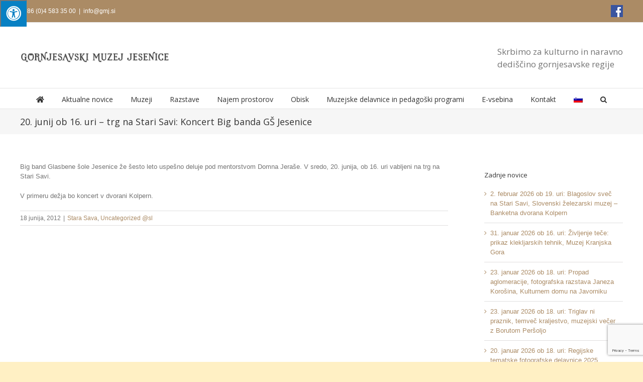

--- FILE ---
content_type: text/html; charset=UTF-8
request_url: https://www.gmj.si/20-junij-ob-16-uri-trg-na-stari-savi-koncert-big-banda-gs-jesenice/
body_size: 128059
content:
<!DOCTYPE html>
<html class="avada-html-layout-wide avada-html-header-position-top" lang="sl-SI" prefix="og: http://ogp.me/ns# fb: http://ogp.me/ns/fb#">
<head>
	<meta http-equiv="X-UA-Compatible" content="IE=edge" />
	<meta http-equiv="Content-Type" content="text/html; charset=utf-8"/>
	<meta name="viewport" content="width=device-width, initial-scale=1" />
	<meta name='robots' content='index, follow, max-image-preview:large, max-snippet:-1, max-video-preview:-1' />
<link rel="alternate" hreflang="sl" href="https://www.gmj.si/20-junij-ob-16-uri-trg-na-stari-savi-koncert-big-banda-gs-jesenice/" />
<link rel="alternate" hreflang="x-default" href="https://www.gmj.si/20-junij-ob-16-uri-trg-na-stari-savi-koncert-big-banda-gs-jesenice/" />
<script id="cookieyes" type="text/javascript" src="https://cdn-cookieyes.com/client_data/3e76aafdf846d595994de8e2/script.js"></script>
	<!-- This site is optimized with the Yoast SEO plugin v26.7 - https://yoast.com/wordpress/plugins/seo/ -->
	<title>20. junij ob 16. uri - trg na Stari Savi: Koncert Big banda GŠ Jesenice - Gornjesavski muzej Jesenice</title>
	<link rel="canonical" href="https://www.gmj.si/20-junij-ob-16-uri-trg-na-stari-savi-koncert-big-banda-gs-jesenice/" />
	<meta property="og:locale" content="sl_SI" />
	<meta property="og:type" content="article" />
	<meta property="og:title" content="20. junij ob 16. uri - trg na Stari Savi: Koncert Big banda GŠ Jesenice - Gornjesavski muzej Jesenice" />
	<meta property="og:description" content="Big band Glasbene šole Jesenice že šesto leto uspešno deluje [...]" />
	<meta property="og:url" content="https://www.gmj.si/20-junij-ob-16-uri-trg-na-stari-savi-koncert-big-banda-gs-jesenice/" />
	<meta property="og:site_name" content="Gornjesavski muzej Jesenice" />
	<meta property="article:publisher" content="https://www.facebook.com/GMJesenice/" />
	<meta property="article:published_time" content="2012-06-18T12:18:42+00:00" />
	<meta name="author" content="urednik" />
	<meta name="twitter:card" content="summary_large_image" />
	<meta name="twitter:label1" content="Written by" />
	<meta name="twitter:data1" content="urednik" />
	<script type="application/ld+json" class="yoast-schema-graph">{"@context":"https://schema.org","@graph":[{"@type":"Article","@id":"https://www.gmj.si/20-junij-ob-16-uri-trg-na-stari-savi-koncert-big-banda-gs-jesenice/#article","isPartOf":{"@id":"https://www.gmj.si/20-junij-ob-16-uri-trg-na-stari-savi-koncert-big-banda-gs-jesenice/"},"author":{"name":"urednik","@id":"https://www.gmj.si/#/schema/person/97941f4b36a3e2242fea3d95747cff87"},"headline":"20. junij ob 16. uri &#8211; trg na Stari Savi: Koncert Big banda GŠ Jesenice","datePublished":"2012-06-18T12:18:42+00:00","mainEntityOfPage":{"@id":"https://www.gmj.si/20-junij-ob-16-uri-trg-na-stari-savi-koncert-big-banda-gs-jesenice/"},"wordCount":49,"commentCount":0,"publisher":{"@id":"https://www.gmj.si/#organization"},"articleSection":["Stara Sava","Uncategorized @sl"],"inLanguage":"sl-SI","potentialAction":[{"@type":"CommentAction","name":"Comment","target":["https://www.gmj.si/20-junij-ob-16-uri-trg-na-stari-savi-koncert-big-banda-gs-jesenice/#respond"]}]},{"@type":"WebPage","@id":"https://www.gmj.si/20-junij-ob-16-uri-trg-na-stari-savi-koncert-big-banda-gs-jesenice/","url":"https://www.gmj.si/20-junij-ob-16-uri-trg-na-stari-savi-koncert-big-banda-gs-jesenice/","name":"20. junij ob 16. uri - trg na Stari Savi: Koncert Big banda GŠ Jesenice - Gornjesavski muzej Jesenice","isPartOf":{"@id":"https://www.gmj.si/#website"},"datePublished":"2012-06-18T12:18:42+00:00","breadcrumb":{"@id":"https://www.gmj.si/20-junij-ob-16-uri-trg-na-stari-savi-koncert-big-banda-gs-jesenice/#breadcrumb"},"inLanguage":"sl-SI","potentialAction":[{"@type":"ReadAction","target":["https://www.gmj.si/20-junij-ob-16-uri-trg-na-stari-savi-koncert-big-banda-gs-jesenice/"]}]},{"@type":"BreadcrumbList","@id":"https://www.gmj.si/20-junij-ob-16-uri-trg-na-stari-savi-koncert-big-banda-gs-jesenice/#breadcrumb","itemListElement":[{"@type":"ListItem","position":1,"name":"Home","item":"https://www.gmj.si/"},{"@type":"ListItem","position":2,"name":"Novice","item":"https://www.gmj.si/novice/"},{"@type":"ListItem","position":3,"name":"20. junij ob 16. uri &#8211; trg na Stari Savi: Koncert Big banda GŠ Jesenice"}]},{"@type":"WebSite","@id":"https://www.gmj.si/#website","url":"https://www.gmj.si/","name":"Gornjesavski muzej Jesenice","description":"Skrbimo za kulturno in naravno dediščino gornjesavske regije","publisher":{"@id":"https://www.gmj.si/#organization"},"potentialAction":[{"@type":"SearchAction","target":{"@type":"EntryPoint","urlTemplate":"https://www.gmj.si/?s={search_term_string}"},"query-input":{"@type":"PropertyValueSpecification","valueRequired":true,"valueName":"search_term_string"}}],"inLanguage":"sl-SI"},{"@type":"Organization","@id":"https://www.gmj.si/#organization","name":"Gornjesavski muzej Jesenice","url":"https://www.gmj.si/","logo":{"@type":"ImageObject","inLanguage":"sl-SI","@id":"https://www.gmj.si/#/schema/logo/image/","url":"https://www.gmj.si/wp-content/uploads/2021/12/cropped-logo400.png","contentUrl":"https://www.gmj.si/wp-content/uploads/2021/12/cropped-logo400.png","width":512,"height":512,"caption":"Gornjesavski muzej Jesenice"},"image":{"@id":"https://www.gmj.si/#/schema/logo/image/"},"sameAs":["https://www.facebook.com/GMJesenice/"]},{"@type":"Person","@id":"https://www.gmj.si/#/schema/person/97941f4b36a3e2242fea3d95747cff87","name":"urednik","image":{"@type":"ImageObject","inLanguage":"sl-SI","@id":"https://www.gmj.si/#/schema/person/image/","url":"https://secure.gravatar.com/avatar/30e587f7ebe8281f99f6c108e3e171deddc854d8029bccdc34bed46d445c753e?s=96&d=mm&r=g","contentUrl":"https://secure.gravatar.com/avatar/30e587f7ebe8281f99f6c108e3e171deddc854d8029bccdc34bed46d445c753e?s=96&d=mm&r=g","caption":"urednik"},"url":"https://www.gmj.si/author/urednik/"}]}</script>
	<!-- / Yoast SEO plugin. -->


<link rel='dns-prefetch' href='//www.googletagmanager.com' />
<link rel='dns-prefetch' href='//maxcdn.bootstrapcdn.com' />
<link rel="alternate" type="application/rss+xml" title="Gornjesavski muzej Jesenice &raquo; Vir" href="https://www.gmj.si/feed/" />
<link rel="alternate" type="application/rss+xml" title="Gornjesavski muzej Jesenice &raquo; Vir komentarjev" href="https://www.gmj.si/comments/feed/" />
		
		
		
				<link rel="alternate" type="application/rss+xml" title="Gornjesavski muzej Jesenice &raquo; 20. junij ob 16. uri &#8211; trg na Stari Savi: Koncert Big banda GŠ Jesenice Vir komentarjev" href="https://www.gmj.si/20-junij-ob-16-uri-trg-na-stari-savi-koncert-big-banda-gs-jesenice/feed/" />
<link rel="alternate" title="oEmbed (JSON)" type="application/json+oembed" href="https://www.gmj.si/wp-json/oembed/1.0/embed?url=https%3A%2F%2Fwww.gmj.si%2F20-junij-ob-16-uri-trg-na-stari-savi-koncert-big-banda-gs-jesenice%2F" />
<link rel="alternate" title="oEmbed (XML)" type="text/xml+oembed" href="https://www.gmj.si/wp-json/oembed/1.0/embed?url=https%3A%2F%2Fwww.gmj.si%2F20-junij-ob-16-uri-trg-na-stari-savi-koncert-big-banda-gs-jesenice%2F&#038;format=xml" />
					<meta name="description" content="Big band Glasbene šole Jesenice že šesto leto uspešno deluje pod mentorstvom Domna Jeraše. V sredo, 20. junija, ob 16. uri vabljeni na trg na Stari Savi.

V primeru dežja bo koncert v dvorani Kolpern."/>
				
		<meta property="og:locale" content="sl_SI"/>
		<meta property="og:type" content="article"/>
		<meta property="og:site_name" content="Gornjesavski muzej Jesenice"/>
		<meta property="og:title" content="20. junij ob 16. uri - trg na Stari Savi: Koncert Big banda GŠ Jesenice - Gornjesavski muzej Jesenice"/>
				<meta property="og:description" content="Big band Glasbene šole Jesenice že šesto leto uspešno deluje pod mentorstvom Domna Jeraše. V sredo, 20. junija, ob 16. uri vabljeni na trg na Stari Savi.

V primeru dežja bo koncert v dvorani Kolpern."/>
				<meta property="og:url" content="https://www.gmj.si/20-junij-ob-16-uri-trg-na-stari-savi-koncert-big-banda-gs-jesenice/"/>
										<meta property="article:published_time" content="2012-06-18T12:18:42+01:00"/>
											<meta name="author" content="urednik"/>
								<meta property="og:image" content="https://www.gmj.si/wp-content/uploads/2019/02/gornjesavski_muzej.png"/>
		<meta property="og:image:width" content="300"/>
		<meta property="og:image:height" content="100"/>
		<meta property="og:image:type" content="image/png"/>
				<style id='wp-img-auto-sizes-contain-inline-css' type='text/css'>
img:is([sizes=auto i],[sizes^="auto," i]){contain-intrinsic-size:3000px 1500px}
/*# sourceURL=wp-img-auto-sizes-contain-inline-css */
</style>
<style id='wp-emoji-styles-inline-css' type='text/css'>

	img.wp-smiley, img.emoji {
		display: inline !important;
		border: none !important;
		box-shadow: none !important;
		height: 1em !important;
		width: 1em !important;
		margin: 0 0.07em !important;
		vertical-align: -0.1em !important;
		background: none !important;
		padding: 0 !important;
	}
/*# sourceURL=wp-emoji-styles-inline-css */
</style>
<link rel='stylesheet' id='fontawsome-css' href='//maxcdn.bootstrapcdn.com/font-awesome/4.6.3/css/font-awesome.min.css?ver=1.0.5' type='text/css' media='all' />
<link rel='stylesheet' id='sogo_accessibility-css' href='https://www.gmj.si/wp-content/plugins/sogo-accessibility/public/css/sogo-accessibility-public.css?ver=1.0.5' type='text/css' media='all' />
<link rel='stylesheet' id='woo-stickers-by-webline-css' href='https://www.gmj.si/wp-content/plugins/woo-stickers-by-webline/public/css/woo-stickers-by-webline-public.css?ver=1.2.8' type='text/css' media='all' />
<style id='woocommerce-inline-inline-css' type='text/css'>
.woocommerce form .form-row .required { visibility: visible; }
/*# sourceURL=woocommerce-inline-inline-css */
</style>
<link rel='stylesheet' id='wpml-menu-item-0-css' href='https://www.gmj.si/wp-content/plugins/sitepress-multilingual-cms/templates/language-switchers/menu-item/style.min.css?ver=1' type='text/css' media='all' />
<link rel='stylesheet' id='brands-styles-css' href='https://www.gmj.si/wp-content/plugins/woocommerce/assets/css/brands.css?ver=10.3.7' type='text/css' media='all' />
<link rel='stylesheet' id='dgwt-wcas-style-css' href='https://www.gmj.si/wp-content/plugins/ajax-search-for-woocommerce/assets/css/style.min.css?ver=1.32.2' type='text/css' media='all' />
<link rel='stylesheet' id='fusion-dynamic-css-css' href='https://www.gmj.si/wp-content/uploads/fusion-styles/a01781346c20d3d4d516abc3b47cf9f2.min.css?ver=3.13.3' type='text/css' media='all' />
<script type="text/javascript" id="woocommerce-google-analytics-integration-gtag-js-after">
/* <![CDATA[ */
/* Google Analytics for WooCommerce (gtag.js) */
					window.dataLayer = window.dataLayer || [];
					function gtag(){dataLayer.push(arguments);}
					// Set up default consent state.
					for ( const mode of [{"analytics_storage":"denied","ad_storage":"denied","ad_user_data":"denied","ad_personalization":"denied","region":["AT","BE","BG","HR","CY","CZ","DK","EE","FI","FR","DE","GR","HU","IS","IE","IT","LV","LI","LT","LU","MT","NL","NO","PL","PT","RO","SK","SI","ES","SE","GB","CH"]}] || [] ) {
						gtag( "consent", "default", { "wait_for_update": 500, ...mode } );
					}
					gtag("js", new Date());
					gtag("set", "developer_id.dOGY3NW", true);
					gtag("config", "G-5DWK8RVS91", {"track_404":true,"allow_google_signals":true,"logged_in":false,"linker":{"domains":[],"allow_incoming":false},"custom_map":{"dimension1":"logged_in"}});
//# sourceURL=woocommerce-google-analytics-integration-gtag-js-after
/* ]]> */
</script>
<script type="text/javascript" src="https://www.gmj.si/wp-includes/js/jquery/jquery.min.js?ver=3.7.1" id="jquery-core-js"></script>
<script type="text/javascript" src="https://www.gmj.si/wp-includes/js/jquery/jquery-migrate.min.js?ver=3.4.1" id="jquery-migrate-js"></script>
<script type="text/javascript" src="https://www.gmj.si/wp-content/plugins/woo-stickers-by-webline/public/js/woo-stickers-by-webline-public.js?ver=1.2.8" id="woo-stickers-by-webline-js"></script>
<script type="text/javascript" src="https://www.gmj.si/wp-content/plugins/woocommerce/assets/js/jquery-blockui/jquery.blockUI.min.js?ver=2.7.0-wc.10.3.7" id="wc-jquery-blockui-js" defer="defer" data-wp-strategy="defer"></script>
<script type="text/javascript" id="wc-add-to-cart-js-extra">
/* <![CDATA[ */
var wc_add_to_cart_params = {"ajax_url":"/wp-admin/admin-ajax.php","wc_ajax_url":"/?wc-ajax=%%endpoint%%","i18n_view_cart":"Prika\u017ei ko\u0161arico","cart_url":"https://www.gmj.si/kosarica/","is_cart":"","cart_redirect_after_add":"no"};
//# sourceURL=wc-add-to-cart-js-extra
/* ]]> */
</script>
<script type="text/javascript" src="https://www.gmj.si/wp-content/plugins/woocommerce/assets/js/frontend/add-to-cart.min.js?ver=10.3.7" id="wc-add-to-cart-js" defer="defer" data-wp-strategy="defer"></script>
<script type="text/javascript" src="https://www.gmj.si/wp-content/plugins/woocommerce/assets/js/js-cookie/js.cookie.min.js?ver=2.1.4-wc.10.3.7" id="wc-js-cookie-js" defer="defer" data-wp-strategy="defer"></script>
<script type="text/javascript" id="woocommerce-js-extra">
/* <![CDATA[ */
var woocommerce_params = {"ajax_url":"/wp-admin/admin-ajax.php","wc_ajax_url":"/?wc-ajax=%%endpoint%%","i18n_password_show":"Prika\u017ei geslo","i18n_password_hide":"Skrij geslo"};
//# sourceURL=woocommerce-js-extra
/* ]]> */
</script>
<script type="text/javascript" src="https://www.gmj.si/wp-content/plugins/woocommerce/assets/js/frontend/woocommerce.min.js?ver=10.3.7" id="woocommerce-js" defer="defer" data-wp-strategy="defer"></script>
<link rel="https://api.w.org/" href="https://www.gmj.si/wp-json/" /><link rel="alternate" title="JSON" type="application/json" href="https://www.gmj.si/wp-json/wp/v2/posts/2669" /><link rel="EditURI" type="application/rsd+xml" title="RSD" href="https://www.gmj.si/xmlrpc.php?rsd" />
<meta name="generator" content="WordPress 6.9" />
<meta name="generator" content="WooCommerce 10.3.7" />
<link rel='shortlink' href='https://www.gmj.si/?p=2669' />
<meta name="generator" content="WPML ver:4.8.6 stt:1,46;" />
		<style>
			.dgwt-wcas-ico-magnifier,.dgwt-wcas-ico-magnifier-handler{max-width:20px}.dgwt-wcas-search-wrapp{max-width:600px}		</style>
		<style type="text/css" id="css-fb-visibility">@media screen and (max-width: 640px){.fusion-no-small-visibility{display:none !important;}body .sm-text-align-center{text-align:center !important;}body .sm-text-align-left{text-align:left !important;}body .sm-text-align-right{text-align:right !important;}body .sm-flex-align-center{justify-content:center !important;}body .sm-flex-align-flex-start{justify-content:flex-start !important;}body .sm-flex-align-flex-end{justify-content:flex-end !important;}body .sm-mx-auto{margin-left:auto !important;margin-right:auto !important;}body .sm-ml-auto{margin-left:auto !important;}body .sm-mr-auto{margin-right:auto !important;}body .fusion-absolute-position-small{position:absolute;top:auto;width:100%;}.awb-sticky.awb-sticky-small{ position: sticky; top: var(--awb-sticky-offset,0); }}@media screen and (min-width: 641px) and (max-width: 1024px){.fusion-no-medium-visibility{display:none !important;}body .md-text-align-center{text-align:center !important;}body .md-text-align-left{text-align:left !important;}body .md-text-align-right{text-align:right !important;}body .md-flex-align-center{justify-content:center !important;}body .md-flex-align-flex-start{justify-content:flex-start !important;}body .md-flex-align-flex-end{justify-content:flex-end !important;}body .md-mx-auto{margin-left:auto !important;margin-right:auto !important;}body .md-ml-auto{margin-left:auto !important;}body .md-mr-auto{margin-right:auto !important;}body .fusion-absolute-position-medium{position:absolute;top:auto;width:100%;}.awb-sticky.awb-sticky-medium{ position: sticky; top: var(--awb-sticky-offset,0); }}@media screen and (min-width: 1025px){.fusion-no-large-visibility{display:none !important;}body .lg-text-align-center{text-align:center !important;}body .lg-text-align-left{text-align:left !important;}body .lg-text-align-right{text-align:right !important;}body .lg-flex-align-center{justify-content:center !important;}body .lg-flex-align-flex-start{justify-content:flex-start !important;}body .lg-flex-align-flex-end{justify-content:flex-end !important;}body .lg-mx-auto{margin-left:auto !important;margin-right:auto !important;}body .lg-ml-auto{margin-left:auto !important;}body .lg-mr-auto{margin-right:auto !important;}body .fusion-absolute-position-large{position:absolute;top:auto;width:100%;}.awb-sticky.awb-sticky-large{ position: sticky; top: var(--awb-sticky-offset,0); }}</style>	<noscript><style>.woocommerce-product-gallery{ opacity: 1 !important; }</style></noscript>
	<meta name="generator" content="Powered by Slider Revolution 6.7.38 - responsive, Mobile-Friendly Slider Plugin for WordPress with comfortable drag and drop interface." />
<link rel="icon" href="https://www.gmj.si/wp-content/uploads/2021/12/cropped-logo400-32x32.png" sizes="32x32" />
<link rel="icon" href="https://www.gmj.si/wp-content/uploads/2021/12/cropped-logo400-192x192.png" sizes="192x192" />
<link rel="apple-touch-icon" href="https://www.gmj.si/wp-content/uploads/2021/12/cropped-logo400-180x180.png" />
<meta name="msapplication-TileImage" content="https://www.gmj.si/wp-content/uploads/2021/12/cropped-logo400-270x270.png" />
<script>function setREVStartSize(e){
			//window.requestAnimationFrame(function() {
				window.RSIW = window.RSIW===undefined ? window.innerWidth : window.RSIW;
				window.RSIH = window.RSIH===undefined ? window.innerHeight : window.RSIH;
				try {
					var pw = document.getElementById(e.c).parentNode.offsetWidth,
						newh;
					pw = pw===0 || isNaN(pw) || (e.l=="fullwidth" || e.layout=="fullwidth") ? window.RSIW : pw;
					e.tabw = e.tabw===undefined ? 0 : parseInt(e.tabw);
					e.thumbw = e.thumbw===undefined ? 0 : parseInt(e.thumbw);
					e.tabh = e.tabh===undefined ? 0 : parseInt(e.tabh);
					e.thumbh = e.thumbh===undefined ? 0 : parseInt(e.thumbh);
					e.tabhide = e.tabhide===undefined ? 0 : parseInt(e.tabhide);
					e.thumbhide = e.thumbhide===undefined ? 0 : parseInt(e.thumbhide);
					e.mh = e.mh===undefined || e.mh=="" || e.mh==="auto" ? 0 : parseInt(e.mh,0);
					if(e.layout==="fullscreen" || e.l==="fullscreen")
						newh = Math.max(e.mh,window.RSIH);
					else{
						e.gw = Array.isArray(e.gw) ? e.gw : [e.gw];
						for (var i in e.rl) if (e.gw[i]===undefined || e.gw[i]===0) e.gw[i] = e.gw[i-1];
						e.gh = e.el===undefined || e.el==="" || (Array.isArray(e.el) && e.el.length==0)? e.gh : e.el;
						e.gh = Array.isArray(e.gh) ? e.gh : [e.gh];
						for (var i in e.rl) if (e.gh[i]===undefined || e.gh[i]===0) e.gh[i] = e.gh[i-1];
											
						var nl = new Array(e.rl.length),
							ix = 0,
							sl;
						e.tabw = e.tabhide>=pw ? 0 : e.tabw;
						e.thumbw = e.thumbhide>=pw ? 0 : e.thumbw;
						e.tabh = e.tabhide>=pw ? 0 : e.tabh;
						e.thumbh = e.thumbhide>=pw ? 0 : e.thumbh;
						for (var i in e.rl) nl[i] = e.rl[i]<window.RSIW ? 0 : e.rl[i];
						sl = nl[0];
						for (var i in nl) if (sl>nl[i] && nl[i]>0) { sl = nl[i]; ix=i;}
						var m = pw>(e.gw[ix]+e.tabw+e.thumbw) ? 1 : (pw-(e.tabw+e.thumbw)) / (e.gw[ix]);
						newh =  (e.gh[ix] * m) + (e.tabh + e.thumbh);
					}
					var el = document.getElementById(e.c);
					if (el!==null && el) el.style.height = newh+"px";
					el = document.getElementById(e.c+"_wrapper");
					if (el!==null && el) {
						el.style.height = newh+"px";
						el.style.display = "block";
					}
				} catch(e){
					console.log("Failure at Presize of Slider:" + e)
				}
			//});
		  };</script>
		<script type="text/javascript">
			var doc = document.documentElement;
			doc.setAttribute( 'data-useragent', navigator.userAgent );
		</script>
		<!-- Google tag (gtag.js) -->
<script async src="https://www.googletagmanager.com/gtag/js?id=G-5DWK8RVS91"></script>
<script>
  window.dataLayer = window.dataLayer || [];
  function gtag(){dataLayer.push(arguments);}
  gtag('js', new Date());

  gtag('config', 'G-5DWK8RVS91');
</script>
	<link href="https://fonts.googleapis.com/css?family=Open+Sans&display=swap" rel="stylesheet"><style id='wp-block-image-inline-css' type='text/css'>
.wp-block-image>a,.wp-block-image>figure>a{display:inline-block}.wp-block-image img{box-sizing:border-box;height:auto;max-width:100%;vertical-align:bottom}@media not (prefers-reduced-motion){.wp-block-image img.hide{visibility:hidden}.wp-block-image img.show{animation:show-content-image .4s}}.wp-block-image[style*=border-radius] img,.wp-block-image[style*=border-radius]>a{border-radius:inherit}.wp-block-image.has-custom-border img{box-sizing:border-box}.wp-block-image.aligncenter{text-align:center}.wp-block-image.alignfull>a,.wp-block-image.alignwide>a{width:100%}.wp-block-image.alignfull img,.wp-block-image.alignwide img{height:auto;width:100%}.wp-block-image .aligncenter,.wp-block-image .alignleft,.wp-block-image .alignright,.wp-block-image.aligncenter,.wp-block-image.alignleft,.wp-block-image.alignright{display:table}.wp-block-image .aligncenter>figcaption,.wp-block-image .alignleft>figcaption,.wp-block-image .alignright>figcaption,.wp-block-image.aligncenter>figcaption,.wp-block-image.alignleft>figcaption,.wp-block-image.alignright>figcaption{caption-side:bottom;display:table-caption}.wp-block-image .alignleft{float:left;margin:.5em 1em .5em 0}.wp-block-image .alignright{float:right;margin:.5em 0 .5em 1em}.wp-block-image .aligncenter{margin-left:auto;margin-right:auto}.wp-block-image :where(figcaption){margin-bottom:1em;margin-top:.5em}.wp-block-image.is-style-circle-mask img{border-radius:9999px}@supports ((-webkit-mask-image:none) or (mask-image:none)) or (-webkit-mask-image:none){.wp-block-image.is-style-circle-mask img{border-radius:0;-webkit-mask-image:url('data:image/svg+xml;utf8,<svg viewBox="0 0 100 100" xmlns="http://www.w3.org/2000/svg"><circle cx="50" cy="50" r="50"/></svg>');mask-image:url('data:image/svg+xml;utf8,<svg viewBox="0 0 100 100" xmlns="http://www.w3.org/2000/svg"><circle cx="50" cy="50" r="50"/></svg>');mask-mode:alpha;-webkit-mask-position:center;mask-position:center;-webkit-mask-repeat:no-repeat;mask-repeat:no-repeat;-webkit-mask-size:contain;mask-size:contain}}:root :where(.wp-block-image.is-style-rounded img,.wp-block-image .is-style-rounded img){border-radius:9999px}.wp-block-image figure{margin:0}.wp-lightbox-container{display:flex;flex-direction:column;position:relative}.wp-lightbox-container img{cursor:zoom-in}.wp-lightbox-container img:hover+button{opacity:1}.wp-lightbox-container button{align-items:center;backdrop-filter:blur(16px) saturate(180%);background-color:#5a5a5a40;border:none;border-radius:4px;cursor:zoom-in;display:flex;height:20px;justify-content:center;opacity:0;padding:0;position:absolute;right:16px;text-align:center;top:16px;width:20px;z-index:100}@media not (prefers-reduced-motion){.wp-lightbox-container button{transition:opacity .2s ease}}.wp-lightbox-container button:focus-visible{outline:3px auto #5a5a5a40;outline:3px auto -webkit-focus-ring-color;outline-offset:3px}.wp-lightbox-container button:hover{cursor:pointer;opacity:1}.wp-lightbox-container button:focus{opacity:1}.wp-lightbox-container button:focus,.wp-lightbox-container button:hover,.wp-lightbox-container button:not(:hover):not(:active):not(.has-background){background-color:#5a5a5a40;border:none}.wp-lightbox-overlay{box-sizing:border-box;cursor:zoom-out;height:100vh;left:0;overflow:hidden;position:fixed;top:0;visibility:hidden;width:100%;z-index:100000}.wp-lightbox-overlay .close-button{align-items:center;cursor:pointer;display:flex;justify-content:center;min-height:40px;min-width:40px;padding:0;position:absolute;right:calc(env(safe-area-inset-right) + 16px);top:calc(env(safe-area-inset-top) + 16px);z-index:5000000}.wp-lightbox-overlay .close-button:focus,.wp-lightbox-overlay .close-button:hover,.wp-lightbox-overlay .close-button:not(:hover):not(:active):not(.has-background){background:none;border:none}.wp-lightbox-overlay .lightbox-image-container{height:var(--wp--lightbox-container-height);left:50%;overflow:hidden;position:absolute;top:50%;transform:translate(-50%,-50%);transform-origin:top left;width:var(--wp--lightbox-container-width);z-index:9999999999}.wp-lightbox-overlay .wp-block-image{align-items:center;box-sizing:border-box;display:flex;height:100%;justify-content:center;margin:0;position:relative;transform-origin:0 0;width:100%;z-index:3000000}.wp-lightbox-overlay .wp-block-image img{height:var(--wp--lightbox-image-height);min-height:var(--wp--lightbox-image-height);min-width:var(--wp--lightbox-image-width);width:var(--wp--lightbox-image-width)}.wp-lightbox-overlay .wp-block-image figcaption{display:none}.wp-lightbox-overlay button{background:none;border:none}.wp-lightbox-overlay .scrim{background-color:#fff;height:100%;opacity:.9;position:absolute;width:100%;z-index:2000000}.wp-lightbox-overlay.active{visibility:visible}@media not (prefers-reduced-motion){.wp-lightbox-overlay.active{animation:turn-on-visibility .25s both}.wp-lightbox-overlay.active img{animation:turn-on-visibility .35s both}.wp-lightbox-overlay.show-closing-animation:not(.active){animation:turn-off-visibility .35s both}.wp-lightbox-overlay.show-closing-animation:not(.active) img{animation:turn-off-visibility .25s both}.wp-lightbox-overlay.zoom.active{animation:none;opacity:1;visibility:visible}.wp-lightbox-overlay.zoom.active .lightbox-image-container{animation:lightbox-zoom-in .4s}.wp-lightbox-overlay.zoom.active .lightbox-image-container img{animation:none}.wp-lightbox-overlay.zoom.active .scrim{animation:turn-on-visibility .4s forwards}.wp-lightbox-overlay.zoom.show-closing-animation:not(.active){animation:none}.wp-lightbox-overlay.zoom.show-closing-animation:not(.active) .lightbox-image-container{animation:lightbox-zoom-out .4s}.wp-lightbox-overlay.zoom.show-closing-animation:not(.active) .lightbox-image-container img{animation:none}.wp-lightbox-overlay.zoom.show-closing-animation:not(.active) .scrim{animation:turn-off-visibility .4s forwards}}@keyframes show-content-image{0%{visibility:hidden}99%{visibility:hidden}to{visibility:visible}}@keyframes turn-on-visibility{0%{opacity:0}to{opacity:1}}@keyframes turn-off-visibility{0%{opacity:1;visibility:visible}99%{opacity:0;visibility:visible}to{opacity:0;visibility:hidden}}@keyframes lightbox-zoom-in{0%{transform:translate(calc((-100vw + var(--wp--lightbox-scrollbar-width))/2 + var(--wp--lightbox-initial-left-position)),calc(-50vh + var(--wp--lightbox-initial-top-position))) scale(var(--wp--lightbox-scale))}to{transform:translate(-50%,-50%) scale(1)}}@keyframes lightbox-zoom-out{0%{transform:translate(-50%,-50%) scale(1);visibility:visible}99%{visibility:visible}to{transform:translate(calc((-100vw + var(--wp--lightbox-scrollbar-width))/2 + var(--wp--lightbox-initial-left-position)),calc(-50vh + var(--wp--lightbox-initial-top-position))) scale(var(--wp--lightbox-scale));visibility:hidden}}
/*# sourceURL=https://www.gmj.si/wp-includes/blocks/image/style.min.css */
</style>
<style id='wp-block-image-theme-inline-css' type='text/css'>
:root :where(.wp-block-image figcaption){color:#555;font-size:13px;text-align:center}.is-dark-theme :root :where(.wp-block-image figcaption){color:#ffffffa6}.wp-block-image{margin:0 0 1em}
/*# sourceURL=https://www.gmj.si/wp-includes/blocks/image/theme.min.css */
</style>
<style id='wp-block-buttons-inline-css' type='text/css'>
.wp-block-buttons{box-sizing:border-box}.wp-block-buttons.is-vertical{flex-direction:column}.wp-block-buttons.is-vertical>.wp-block-button:last-child{margin-bottom:0}.wp-block-buttons>.wp-block-button{display:inline-block;margin:0}.wp-block-buttons.is-content-justification-left{justify-content:flex-start}.wp-block-buttons.is-content-justification-left.is-vertical{align-items:flex-start}.wp-block-buttons.is-content-justification-center{justify-content:center}.wp-block-buttons.is-content-justification-center.is-vertical{align-items:center}.wp-block-buttons.is-content-justification-right{justify-content:flex-end}.wp-block-buttons.is-content-justification-right.is-vertical{align-items:flex-end}.wp-block-buttons.is-content-justification-space-between{justify-content:space-between}.wp-block-buttons.aligncenter{text-align:center}.wp-block-buttons:not(.is-content-justification-space-between,.is-content-justification-right,.is-content-justification-left,.is-content-justification-center) .wp-block-button.aligncenter{margin-left:auto;margin-right:auto;width:100%}.wp-block-buttons[style*=text-decoration] .wp-block-button,.wp-block-buttons[style*=text-decoration] .wp-block-button__link{text-decoration:inherit}.wp-block-buttons.has-custom-font-size .wp-block-button__link{font-size:inherit}.wp-block-buttons .wp-block-button__link{width:100%}.wp-block-button.aligncenter{text-align:center}
/*# sourceURL=https://www.gmj.si/wp-includes/blocks/buttons/style.min.css */
</style>
<link rel='stylesheet' id='wc-blocks-style-css' href='https://www.gmj.si/wp-content/plugins/woocommerce/assets/client/blocks/wc-blocks.css?ver=wc-10.3.7' type='text/css' media='all' />
<style id='global-styles-inline-css' type='text/css'>
:root{--wp--preset--aspect-ratio--square: 1;--wp--preset--aspect-ratio--4-3: 4/3;--wp--preset--aspect-ratio--3-4: 3/4;--wp--preset--aspect-ratio--3-2: 3/2;--wp--preset--aspect-ratio--2-3: 2/3;--wp--preset--aspect-ratio--16-9: 16/9;--wp--preset--aspect-ratio--9-16: 9/16;--wp--preset--color--black: #000000;--wp--preset--color--cyan-bluish-gray: #abb8c3;--wp--preset--color--white: #ffffff;--wp--preset--color--pale-pink: #f78da7;--wp--preset--color--vivid-red: #cf2e2e;--wp--preset--color--luminous-vivid-orange: #ff6900;--wp--preset--color--luminous-vivid-amber: #fcb900;--wp--preset--color--light-green-cyan: #7bdcb5;--wp--preset--color--vivid-green-cyan: #00d084;--wp--preset--color--pale-cyan-blue: #8ed1fc;--wp--preset--color--vivid-cyan-blue: #0693e3;--wp--preset--color--vivid-purple: #9b51e0;--wp--preset--color--awb-color-1: #ffffff;--wp--preset--color--awb-color-2: #f6f6f6;--wp--preset--color--awb-color-3: #ebeaea;--wp--preset--color--awb-color-4: #a0ce4e;--wp--preset--color--awb-color-5: #ab8b65;--wp--preset--color--awb-color-6: #747474;--wp--preset--color--awb-color-7: #784910;--wp--preset--color--awb-color-8: #333333;--wp--preset--color--awb-color-custom-10: #e0dede;--wp--preset--color--awb-color-custom-11: rgba(235,234,234,0.8);--wp--preset--color--awb-color-custom-12: #f9f9f9;--wp--preset--color--awb-color-custom-13: #8c8989;--wp--preset--color--awb-color-custom-14: #e8c090;--wp--preset--color--awb-color-custom-15: #d69e5a;--wp--preset--color--awb-color-custom-16: #bfbfbf;--wp--preset--color--awb-color-custom-17: #dddddd;--wp--preset--color--awb-color-custom-18: #363839;--wp--preset--color--awb-color-custom-1: #470fff;--wp--preset--color--awb-color-custom-2: #ffffff;--wp--preset--gradient--vivid-cyan-blue-to-vivid-purple: linear-gradient(135deg,rgb(6,147,227) 0%,rgb(155,81,224) 100%);--wp--preset--gradient--light-green-cyan-to-vivid-green-cyan: linear-gradient(135deg,rgb(122,220,180) 0%,rgb(0,208,130) 100%);--wp--preset--gradient--luminous-vivid-amber-to-luminous-vivid-orange: linear-gradient(135deg,rgb(252,185,0) 0%,rgb(255,105,0) 100%);--wp--preset--gradient--luminous-vivid-orange-to-vivid-red: linear-gradient(135deg,rgb(255,105,0) 0%,rgb(207,46,46) 100%);--wp--preset--gradient--very-light-gray-to-cyan-bluish-gray: linear-gradient(135deg,rgb(238,238,238) 0%,rgb(169,184,195) 100%);--wp--preset--gradient--cool-to-warm-spectrum: linear-gradient(135deg,rgb(74,234,220) 0%,rgb(151,120,209) 20%,rgb(207,42,186) 40%,rgb(238,44,130) 60%,rgb(251,105,98) 80%,rgb(254,248,76) 100%);--wp--preset--gradient--blush-light-purple: linear-gradient(135deg,rgb(255,206,236) 0%,rgb(152,150,240) 100%);--wp--preset--gradient--blush-bordeaux: linear-gradient(135deg,rgb(254,205,165) 0%,rgb(254,45,45) 50%,rgb(107,0,62) 100%);--wp--preset--gradient--luminous-dusk: linear-gradient(135deg,rgb(255,203,112) 0%,rgb(199,81,192) 50%,rgb(65,88,208) 100%);--wp--preset--gradient--pale-ocean: linear-gradient(135deg,rgb(255,245,203) 0%,rgb(182,227,212) 50%,rgb(51,167,181) 100%);--wp--preset--gradient--electric-grass: linear-gradient(135deg,rgb(202,248,128) 0%,rgb(113,206,126) 100%);--wp--preset--gradient--midnight: linear-gradient(135deg,rgb(2,3,129) 0%,rgb(40,116,252) 100%);--wp--preset--font-size--small: 9.75px;--wp--preset--font-size--medium: 20px;--wp--preset--font-size--large: 19.5px;--wp--preset--font-size--x-large: 42px;--wp--preset--font-size--normal: 13px;--wp--preset--font-size--xlarge: 26px;--wp--preset--font-size--huge: 39px;--wp--preset--spacing--20: 0.44rem;--wp--preset--spacing--30: 0.67rem;--wp--preset--spacing--40: 1rem;--wp--preset--spacing--50: 1.5rem;--wp--preset--spacing--60: 2.25rem;--wp--preset--spacing--70: 3.38rem;--wp--preset--spacing--80: 5.06rem;--wp--preset--shadow--natural: 6px 6px 9px rgba(0, 0, 0, 0.2);--wp--preset--shadow--deep: 12px 12px 50px rgba(0, 0, 0, 0.4);--wp--preset--shadow--sharp: 6px 6px 0px rgba(0, 0, 0, 0.2);--wp--preset--shadow--outlined: 6px 6px 0px -3px rgb(255, 255, 255), 6px 6px rgb(0, 0, 0);--wp--preset--shadow--crisp: 6px 6px 0px rgb(0, 0, 0);}:where(.is-layout-flex){gap: 0.5em;}:where(.is-layout-grid){gap: 0.5em;}body .is-layout-flex{display: flex;}.is-layout-flex{flex-wrap: wrap;align-items: center;}.is-layout-flex > :is(*, div){margin: 0;}body .is-layout-grid{display: grid;}.is-layout-grid > :is(*, div){margin: 0;}:where(.wp-block-columns.is-layout-flex){gap: 2em;}:where(.wp-block-columns.is-layout-grid){gap: 2em;}:where(.wp-block-post-template.is-layout-flex){gap: 1.25em;}:where(.wp-block-post-template.is-layout-grid){gap: 1.25em;}.has-black-color{color: var(--wp--preset--color--black) !important;}.has-cyan-bluish-gray-color{color: var(--wp--preset--color--cyan-bluish-gray) !important;}.has-white-color{color: var(--wp--preset--color--white) !important;}.has-pale-pink-color{color: var(--wp--preset--color--pale-pink) !important;}.has-vivid-red-color{color: var(--wp--preset--color--vivid-red) !important;}.has-luminous-vivid-orange-color{color: var(--wp--preset--color--luminous-vivid-orange) !important;}.has-luminous-vivid-amber-color{color: var(--wp--preset--color--luminous-vivid-amber) !important;}.has-light-green-cyan-color{color: var(--wp--preset--color--light-green-cyan) !important;}.has-vivid-green-cyan-color{color: var(--wp--preset--color--vivid-green-cyan) !important;}.has-pale-cyan-blue-color{color: var(--wp--preset--color--pale-cyan-blue) !important;}.has-vivid-cyan-blue-color{color: var(--wp--preset--color--vivid-cyan-blue) !important;}.has-vivid-purple-color{color: var(--wp--preset--color--vivid-purple) !important;}.has-black-background-color{background-color: var(--wp--preset--color--black) !important;}.has-cyan-bluish-gray-background-color{background-color: var(--wp--preset--color--cyan-bluish-gray) !important;}.has-white-background-color{background-color: var(--wp--preset--color--white) !important;}.has-pale-pink-background-color{background-color: var(--wp--preset--color--pale-pink) !important;}.has-vivid-red-background-color{background-color: var(--wp--preset--color--vivid-red) !important;}.has-luminous-vivid-orange-background-color{background-color: var(--wp--preset--color--luminous-vivid-orange) !important;}.has-luminous-vivid-amber-background-color{background-color: var(--wp--preset--color--luminous-vivid-amber) !important;}.has-light-green-cyan-background-color{background-color: var(--wp--preset--color--light-green-cyan) !important;}.has-vivid-green-cyan-background-color{background-color: var(--wp--preset--color--vivid-green-cyan) !important;}.has-pale-cyan-blue-background-color{background-color: var(--wp--preset--color--pale-cyan-blue) !important;}.has-vivid-cyan-blue-background-color{background-color: var(--wp--preset--color--vivid-cyan-blue) !important;}.has-vivid-purple-background-color{background-color: var(--wp--preset--color--vivid-purple) !important;}.has-black-border-color{border-color: var(--wp--preset--color--black) !important;}.has-cyan-bluish-gray-border-color{border-color: var(--wp--preset--color--cyan-bluish-gray) !important;}.has-white-border-color{border-color: var(--wp--preset--color--white) !important;}.has-pale-pink-border-color{border-color: var(--wp--preset--color--pale-pink) !important;}.has-vivid-red-border-color{border-color: var(--wp--preset--color--vivid-red) !important;}.has-luminous-vivid-orange-border-color{border-color: var(--wp--preset--color--luminous-vivid-orange) !important;}.has-luminous-vivid-amber-border-color{border-color: var(--wp--preset--color--luminous-vivid-amber) !important;}.has-light-green-cyan-border-color{border-color: var(--wp--preset--color--light-green-cyan) !important;}.has-vivid-green-cyan-border-color{border-color: var(--wp--preset--color--vivid-green-cyan) !important;}.has-pale-cyan-blue-border-color{border-color: var(--wp--preset--color--pale-cyan-blue) !important;}.has-vivid-cyan-blue-border-color{border-color: var(--wp--preset--color--vivid-cyan-blue) !important;}.has-vivid-purple-border-color{border-color: var(--wp--preset--color--vivid-purple) !important;}.has-vivid-cyan-blue-to-vivid-purple-gradient-background{background: var(--wp--preset--gradient--vivid-cyan-blue-to-vivid-purple) !important;}.has-light-green-cyan-to-vivid-green-cyan-gradient-background{background: var(--wp--preset--gradient--light-green-cyan-to-vivid-green-cyan) !important;}.has-luminous-vivid-amber-to-luminous-vivid-orange-gradient-background{background: var(--wp--preset--gradient--luminous-vivid-amber-to-luminous-vivid-orange) !important;}.has-luminous-vivid-orange-to-vivid-red-gradient-background{background: var(--wp--preset--gradient--luminous-vivid-orange-to-vivid-red) !important;}.has-very-light-gray-to-cyan-bluish-gray-gradient-background{background: var(--wp--preset--gradient--very-light-gray-to-cyan-bluish-gray) !important;}.has-cool-to-warm-spectrum-gradient-background{background: var(--wp--preset--gradient--cool-to-warm-spectrum) !important;}.has-blush-light-purple-gradient-background{background: var(--wp--preset--gradient--blush-light-purple) !important;}.has-blush-bordeaux-gradient-background{background: var(--wp--preset--gradient--blush-bordeaux) !important;}.has-luminous-dusk-gradient-background{background: var(--wp--preset--gradient--luminous-dusk) !important;}.has-pale-ocean-gradient-background{background: var(--wp--preset--gradient--pale-ocean) !important;}.has-electric-grass-gradient-background{background: var(--wp--preset--gradient--electric-grass) !important;}.has-midnight-gradient-background{background: var(--wp--preset--gradient--midnight) !important;}.has-small-font-size{font-size: var(--wp--preset--font-size--small) !important;}.has-medium-font-size{font-size: var(--wp--preset--font-size--medium) !important;}.has-large-font-size{font-size: var(--wp--preset--font-size--large) !important;}.has-x-large-font-size{font-size: var(--wp--preset--font-size--x-large) !important;}
/*# sourceURL=global-styles-inline-css */
</style>
<link rel='stylesheet' id='wp-block-library-css' href='https://www.gmj.si/wp-includes/css/dist/block-library/style.min.css?ver=6.9' type='text/css' media='all' />
<style id='wp-block-library-inline-css' type='text/css'>
/*wp_block_styles_on_demand_placeholder:6972f5f098e5b*/
/*# sourceURL=wp-block-library-inline-css */
</style>
<style id='wp-block-library-theme-inline-css' type='text/css'>
.wp-block-audio :where(figcaption){color:#555;font-size:13px;text-align:center}.is-dark-theme .wp-block-audio :where(figcaption){color:#ffffffa6}.wp-block-audio{margin:0 0 1em}.wp-block-code{border:1px solid #ccc;border-radius:4px;font-family:Menlo,Consolas,monaco,monospace;padding:.8em 1em}.wp-block-embed :where(figcaption){color:#555;font-size:13px;text-align:center}.is-dark-theme .wp-block-embed :where(figcaption){color:#ffffffa6}.wp-block-embed{margin:0 0 1em}.blocks-gallery-caption{color:#555;font-size:13px;text-align:center}.is-dark-theme .blocks-gallery-caption{color:#ffffffa6}:root :where(.wp-block-image figcaption){color:#555;font-size:13px;text-align:center}.is-dark-theme :root :where(.wp-block-image figcaption){color:#ffffffa6}.wp-block-image{margin:0 0 1em}.wp-block-pullquote{border-bottom:4px solid;border-top:4px solid;color:currentColor;margin-bottom:1.75em}.wp-block-pullquote :where(cite),.wp-block-pullquote :where(footer),.wp-block-pullquote__citation{color:currentColor;font-size:.8125em;font-style:normal;text-transform:uppercase}.wp-block-quote{border-left:.25em solid;margin:0 0 1.75em;padding-left:1em}.wp-block-quote cite,.wp-block-quote footer{color:currentColor;font-size:.8125em;font-style:normal;position:relative}.wp-block-quote:where(.has-text-align-right){border-left:none;border-right:.25em solid;padding-left:0;padding-right:1em}.wp-block-quote:where(.has-text-align-center){border:none;padding-left:0}.wp-block-quote.is-large,.wp-block-quote.is-style-large,.wp-block-quote:where(.is-style-plain){border:none}.wp-block-search .wp-block-search__label{font-weight:700}.wp-block-search__button{border:1px solid #ccc;padding:.375em .625em}:where(.wp-block-group.has-background){padding:1.25em 2.375em}.wp-block-separator.has-css-opacity{opacity:.4}.wp-block-separator{border:none;border-bottom:2px solid;margin-left:auto;margin-right:auto}.wp-block-separator.has-alpha-channel-opacity{opacity:1}.wp-block-separator:not(.is-style-wide):not(.is-style-dots){width:100px}.wp-block-separator.has-background:not(.is-style-dots){border-bottom:none;height:1px}.wp-block-separator.has-background:not(.is-style-wide):not(.is-style-dots){height:2px}.wp-block-table{margin:0 0 1em}.wp-block-table td,.wp-block-table th{word-break:normal}.wp-block-table :where(figcaption){color:#555;font-size:13px;text-align:center}.is-dark-theme .wp-block-table :where(figcaption){color:#ffffffa6}.wp-block-video :where(figcaption){color:#555;font-size:13px;text-align:center}.is-dark-theme .wp-block-video :where(figcaption){color:#ffffffa6}.wp-block-video{margin:0 0 1em}:root :where(.wp-block-template-part.has-background){margin-bottom:0;margin-top:0;padding:1.25em 2.375em}
/*# sourceURL=/wp-includes/css/dist/block-library/theme.min.css */
</style>
<style id='classic-theme-styles-inline-css' type='text/css'>
/*! This file is auto-generated */
.wp-block-button__link{color:#fff;background-color:#32373c;border-radius:9999px;box-shadow:none;text-decoration:none;padding:calc(.667em + 2px) calc(1.333em + 2px);font-size:1.125em}.wp-block-file__button{background:#32373c;color:#fff;text-decoration:none}
/*# sourceURL=/wp-includes/css/classic-themes.min.css */
</style>
<link rel='stylesheet' id='rs-plugin-settings-css' href='//www.gmj.si/wp-content/plugins/revslider/sr6/assets/css/rs6.css?ver=6.7.38' type='text/css' media='all' />
<style id='rs-plugin-settings-inline-css' type='text/css'>
#rs-demo-id {}
/*# sourceURL=rs-plugin-settings-inline-css */
</style>
</head>

<body class="wp-singular post-template-default single single-post postid-2669 single-format-standard wp-theme-Avada wp-child-theme-Avada-Child-Theme theme-Avada woocommerce-no-js has-sidebar fusion-image-hovers fusion-pagination-sizing fusion-button_type-flat fusion-button_span-no fusion-button_gradient-linear avada-image-rollover-circle-yes avada-image-rollover-no fusion-has-button-gradient fusion-body ltr fusion-sticky-header no-tablet-sticky-header no-mobile-sticky-header no-mobile-slidingbar no-mobile-totop avada-has-rev-slider-styles fusion-disable-outline fusion-sub-menu-fade mobile-logo-pos-left layout-wide-mode avada-has-boxed-modal-shadow-none layout-scroll-offset-full avada-has-zero-margin-offset-top fusion-top-header menu-text-align-center fusion-woo-product-design-clean fusion-woo-shop-page-columns-5 fusion-woo-related-columns-4 fusion-woo-archive-page-columns-3 fusion-woocommerce-equal-heights woo-sale-badge-circle woo-outofstock-badge-top_bar mobile-menu-design-modern fusion-show-pagination-text fusion-header-layout-v4 avada-responsive avada-footer-fx-none avada-menu-highlight-style-bar fusion-search-form-classic fusion-main-menu-search-overlay fusion-avatar-square avada-dropdown-styles avada-blog-layout-grid avada-blog-archive-layout-masonry avada-header-shadow-no avada-menu-icon-position-left avada-has-megamenu-shadow avada-has-mainmenu-dropdown-divider avada-has-mobile-menu-search avada-has-main-nav-search-icon avada-has-breadcrumb-mobile-hidden avada-has-titlebar-bar_and_content avada-has-pagination-padding avada-flyout-menu-direction-fade avada-ec-views-v1" data-awb-post-id="2669">
		<a class="skip-link screen-reader-text" href="#content">Skip to content</a>

	<div id="boxed-wrapper">
		
		<div id="wrapper" class="fusion-wrapper">
			<div id="home" style="position:relative;top:-1px;"></div>
							
					
			<header class="fusion-header-wrapper">
				<div class="fusion-header-v4 fusion-logo-alignment fusion-logo-left fusion-sticky-menu- fusion-sticky-logo-1 fusion-mobile-logo- fusion-sticky-menu-only fusion-header-menu-align-center fusion-mobile-menu-design-modern">
					
<div class="fusion-secondary-header">
	<div class="fusion-row">
					<div class="fusion-alignleft">
				<div class="fusion-contact-info"><span class="fusion-contact-info-phone-number">+386 (0)4 583 35 00</span><span class="fusion-header-separator">|</span><span class="fusion-contact-info-email-address"><a href="mailto:&#105;nf&#111;&#64;gmj.&#115;i">&#105;nf&#111;&#64;gmj.&#115;i</a></span></div>			</div>
							<div class="fusion-alignright">
				<div class="fusion-social-links-header"><div class="fusion-social-networks"><div class="fusion-social-networks-wrapper"><a  class="awb-custom-image custom fusion-social-network-icon fusion-tooltip fusion-custom awb-icon-custom" style="position:relative;" data-placement="bottom" data-title="Facebook" data-toggle="tooltip" title="Facebook" href="https://www.facebook.com/GMJesenice/" target="_blank" rel="noopener noreferrer"><span class="screen-reader-text">Facebook</span><img src="http://www.gmj.si/wp-content/uploads/2019/06/facebook-icon-24px.png" style="width:auto;" alt="Facebook" /></a></div></div></div>			</div>
			</div>
</div>
<div class="fusion-header-sticky-height"></div>
<div class="fusion-sticky-header-wrapper"> <!-- start fusion sticky header wrapper -->
	<div class="fusion-header">
		<div class="fusion-row">
							<div class="fusion-logo" data-margin-top="10px" data-margin-bottom="0px" data-margin-left="0px" data-margin-right="0px">
			<a class="fusion-logo-link"  href="https://www.gmj.si/" >

						<!-- standard logo -->
			<img src="https://www.gmj.si/wp-content/uploads/2019/02/gornjesavski_muzej.png" srcset="https://www.gmj.si/wp-content/uploads/2019/02/gornjesavski_muzej.png 1x" width="300" height="100" alt="Gornjesavski muzej Jesenice Logo" data-retina_logo_url="" class="fusion-standard-logo" />

			
											<!-- sticky header logo -->
				<img src="https://www.gmj.si/wp-content/uploads/2019/02/gornjesavski_muzej.png" srcset="https://www.gmj.si/wp-content/uploads/2019/02/gornjesavski_muzej.png 1x" width="300" height="100" alt="Gornjesavski muzej Jesenice Logo" data-retina_logo_url="" class="fusion-sticky-logo" />
					</a>
		
<div class="fusion-header-content-3-wrapper">
			<h3 class="fusion-header-tagline">
			Skrbimo za kulturno in naravno<br />dediščino gornjesavske regije		</h3>
	</div>
</div>
								<div class="fusion-mobile-menu-icons">
							<a href="#" class="fusion-icon awb-icon-bars" aria-label="Toggle mobile menu" aria-expanded="false"></a>
		
					<a href="#" class="fusion-icon awb-icon-search" aria-label="Toggle mobile search"></a>
		
		
			</div>
			
					</div>
	</div>
	<div class="fusion-secondary-main-menu">
		<div class="fusion-row">
			<nav class="fusion-main-menu" aria-label="Main Menu"><div class="fusion-overlay-search">		<form role="search" class="searchform fusion-search-form  fusion-search-form-classic" method="get" action="https://www.gmj.si/">
			<div class="fusion-search-form-content">

				
				<div class="fusion-search-field search-field">
					<label><span class="screen-reader-text">Search for:</span>
													<input type="search" value="" name="s" class="s" placeholder="Search..." required aria-required="true" aria-label="Search..."/>
											</label>
				</div>
				<div class="fusion-search-button search-button">
					<input type="submit" class="fusion-search-submit searchsubmit" aria-label="Search" value="&#xf002;" />
									</div>

				
			</div>


			
		</form>
		<div class="fusion-search-spacer"></div><a href="#" role="button" aria-label="Close Search" class="fusion-close-search"></a></div><ul id="menu-glavni-meni" class="fusion-menu accessibility_menu"><li  id="menu-item-185"  class="menu-item menu-item-type-post_type menu-item-object-page menu-item-home menu-item-185"  data-item-id="185"><a  href="https://www.gmj.si/" class="fusion-icon-only-link fusion-flex-link fusion-bar-highlight"><span class="fusion-megamenu-icon"><i class="glyphicon fa-home fas" aria-hidden="true"></i></span><span class="menu-text"><span class="menu-title">GMJ</span></span></a></li><li  id="menu-item-102"  class="menu-item menu-item-type-post_type menu-item-object-page current_page_parent menu-item-102"  data-item-id="102"><a  href="https://www.gmj.si/novice/" class="fusion-bar-highlight"><span class="menu-text">Aktualne novice</span></a></li><li  id="menu-item-8843"  class="menu-item menu-item-type-custom menu-item-object-custom menu-item-has-children menu-item-8843 fusion-dropdown-menu"  data-item-id="8843"><a  href="#" class="fusion-bar-highlight"><span class="menu-text">Muzeji</span></a><ul class="sub-menu"><li  id="menu-item-40"  class="menu-item menu-item-type-post_type menu-item-object-page menu-item-40 fusion-dropdown-submenu" ><a  href="https://www.gmj.si/zelezarski-muzej/" class="fusion-bar-highlight"><span>Slovenski železarski muzej</span></a></li><li  id="menu-item-22491"  class="menu-item menu-item-type-post_type menu-item-object-page menu-item-22491 fusion-dropdown-submenu" ><a  href="https://www.gmj.si/planinski-muzej/" class="fusion-bar-highlight"><span>Slovenski planinski muzej</span></a></li><li  id="menu-item-231"  class="menu-item menu-item-type-post_type menu-item-object-page menu-item-231 fusion-dropdown-submenu" ><a  href="https://www.gmj.si/liznjekova-domacija-kranjska-gora/" class="fusion-bar-highlight"><span>Muzej Kranjska Gora</span></a></li><li  id="menu-item-22490"  class="menu-item menu-item-type-post_type menu-item-object-page menu-item-22490 fusion-dropdown-submenu" ><a  href="https://www.gmj.si/kosova-grascina/" class="fusion-bar-highlight"><span>Mestni muzej Kosova graščina</span></a></li><li  id="menu-item-233"  class="menu-item menu-item-type-post_type menu-item-object-page menu-item-233 fusion-dropdown-submenu" ><a  href="https://www.gmj.si/kajznkova-hisa/" class="fusion-bar-highlight"><span>Escape muzej Kajžnkova hiša</span></a></li></ul></li><li  id="menu-item-187"  class="menu-item menu-item-type-custom menu-item-object-custom menu-item-has-children menu-item-187 fusion-dropdown-menu"  data-item-id="187"><a  href="#" class="fusion-bar-highlight"><span class="menu-text">Razstave</span></a><ul class="sub-menu"><li  id="menu-item-216"  class="menu-item menu-item-type-post_type menu-item-object-page menu-item-216 fusion-dropdown-submenu" ><a  href="https://www.gmj.si/fenomen/" class="fusion-bar-highlight"><span>FeNOMEN</span></a></li><li  id="menu-item-11382"  class="menu-item menu-item-type-post_type menu-item-object-page menu-item-11382 fusion-dropdown-submenu" ><a  href="https://www.gmj.si/zelezarski-muzej/o-muzeju/stalna-razstava-tehniske-dediscine/" class="fusion-bar-highlight"><span>Tehniška dediščina na Stari Savi</span></a></li><li  id="menu-item-220"  class="menu-item menu-item-type-post_type menu-item-object-page menu-item-220 fusion-dropdown-submenu" ><a  href="https://www.gmj.si/stara-sava/" class="fusion-bar-highlight"><span>Fužinarsko naselje Stara Sava</span></a></li><li  id="menu-item-254"  class="menu-item menu-item-type-post_type menu-item-object-page menu-item-254 fusion-dropdown-submenu" ><a  href="https://www.gmj.si/kasarna-na-stari-savi/" class="fusion-bar-highlight"><span>Delavsko stanovanje</span></a></li><li  id="menu-item-22395"  class="menu-item menu-item-type-post_type menu-item-object-page menu-item-22395 fusion-dropdown-submenu" ><a  href="https://www.gmj.si/mladost-mesta-rdecega-prahu/" class="fusion-bar-highlight"><span>Mladost mesta rdečega prahu</span></a></li><li  id="menu-item-249"  class="menu-item menu-item-type-post_type menu-item-object-page menu-item-249 fusion-dropdown-submenu" ><a  href="https://www.gmj.si/vzpon-na-goro/" class="fusion-bar-highlight"><span>Vzpon na goro</span></a></li><li  id="menu-item-251"  class="menu-item menu-item-type-post_type menu-item-object-page menu-item-251 fusion-dropdown-submenu" ><a  href="https://www.gmj.si/alpska-hisa-josip-vandot/" class="fusion-bar-highlight"><span>Alpska bivanjska kultura 19. stoletja</span></a></li><li  id="menu-item-250"  class="menu-item menu-item-type-post_type menu-item-object-page menu-item-250 fusion-dropdown-submenu" ><a  href="https://www.gmj.si/razstava-o-rateski-narodni-nosi-in-lokalni-etnoloski-dediscini/" class="fusion-bar-highlight"><span>Razstava lokalne etnološke dediščine z rateško nošo</span></a></li><li  id="menu-item-22399"  class="menu-item menu-item-type-post_type menu-item-object-page menu-item-22399 fusion-dropdown-submenu" ><a  href="https://www.gmj.si/po-sledeh-kekcevih-storjic/" class="fusion-bar-highlight"><span>Po sledeh Kekčevih storjic</span></a></li></ul></li><li  id="menu-item-8868"  class="menu-item menu-item-type-custom menu-item-object-custom menu-item-has-children menu-item-8868 fusion-dropdown-menu"  data-item-id="8868"><a  href="#" class="fusion-bar-highlight"><span class="menu-text">Najem prostorov</span></a><ul class="sub-menu"><li  id="menu-item-257"  class="menu-item menu-item-type-post_type menu-item-object-page menu-item-257 fusion-dropdown-submenu" ><a  href="https://www.gmj.si/za-predavanja-okrogle-mize-delavnice-tecaje/" class="fusion-bar-highlight"><span>Za predavanja, okrogle mize, delavnice, tečaje</span></a></li><li  id="menu-item-260"  class="menu-item menu-item-type-post_type menu-item-object-page menu-item-260 fusion-dropdown-submenu" ><a  href="https://www.gmj.si/praznovanja-poroke-konference/" class="fusion-bar-highlight"><span>Za praznovanja, poroke in konference</span></a></li><li  id="menu-item-263"  class="menu-item menu-item-type-post_type menu-item-object-page menu-item-263 fusion-dropdown-submenu" ><a  href="https://www.gmj.si/za-koncerte/" class="fusion-bar-highlight"><span>Za koncerte</span></a></li></ul></li><li  id="menu-item-19"  class="menu-item menu-item-type-custom menu-item-object-custom menu-item-has-children menu-item-19 fusion-dropdown-menu"  data-item-id="19"><a  href="#" class="fusion-bar-highlight"><span class="menu-text">Obisk</span></a><ul class="sub-menu"><li  id="menu-item-266"  class="menu-item menu-item-type-post_type menu-item-object-page menu-item-266 fusion-dropdown-submenu" ><a  href="https://www.gmj.si/odpiralni-casi-in-vstopnice/" class="fusion-bar-highlight"><span>Odpiralni časi in vstopnice</span></a></li><li  id="menu-item-19452"  class="menu-item menu-item-type-post_type menu-item-object-page menu-item-19452 fusion-dropdown-submenu" ><a  href="https://www.gmj.si/vloge/" class="fusion-bar-highlight"><span>VLOGE</span></a></li></ul></li><li  id="menu-item-269"  class="menu-item menu-item-type-post_type menu-item-object-page menu-item-269"  data-item-id="269"><a  href="https://www.gmj.si/muzejske-delavnice/" class="fusion-bar-highlight"><span class="menu-text">Muzejske delavnice in pedagoški programi</span></a></li><li  id="menu-item-273"  class="menu-item menu-item-type-post_type menu-item-object-page menu-item-has-children menu-item-273 fusion-dropdown-menu"  data-item-id="273"><a  href="https://www.gmj.si/e-vsebina/" class="fusion-bar-highlight"><span class="menu-text">E-vsebina</span></a><ul class="sub-menu"><li  id="menu-item-13487"  class="menu-item menu-item-type-post_type menu-item-object-page menu-item-13487 fusion-dropdown-submenu" ><a  href="https://www.gmj.si/e-vsebina/e-razstave-2/spletne-razstave/" class="fusion-bar-highlight"><span>Spletne razstave</span></a></li><li  id="menu-item-13475"  class="menu-item menu-item-type-post_type menu-item-object-page menu-item-13475 fusion-dropdown-submenu" ><a  href="https://www.gmj.si/kviz-iz-zgodovine-mesta-jesenice/" class="fusion-bar-highlight"><span>Kviz iz zgodovine mesta Jesenice</span></a></li><li  id="menu-item-13478"  class="menu-item menu-item-type-post_type menu-item-object-page menu-item-13478 fusion-dropdown-submenu" ><a  href="https://www.gmj.si/muzejski-casopis/" class="fusion-bar-highlight"><span>Muzejski časopis</span></a></li><li  id="menu-item-13492"  class="menu-item menu-item-type-post_type menu-item-object-page menu-item-13492 fusion-dropdown-submenu" ><a  href="https://www.gmj.si/vec/" class="fusion-bar-highlight"><span>VEČ …</span></a></li></ul></li><li  id="menu-item-8799"  class="menu-item menu-item-type-post_type menu-item-object-page menu-item-8799"  data-item-id="8799"><a  href="https://www.gmj.si/kontakt/" class="fusion-bar-highlight"><span class="menu-text">Kontakt</span></a></li><li  id="menu-item-wpml-ls-16-sl"  class="menu-item wpml-ls-slot-16 wpml-ls-item wpml-ls-item-sl wpml-ls-current-language wpml-ls-menu-item wpml-ls-first-item wpml-ls-last-item menu-item-type-wpml_ls_menu_item menu-item-object-wpml_ls_menu_item menu-item-wpml-ls-16-sl"  data-classes="menu-item" data-item-id="wpml-ls-16-sl"><a  href="https://www.gmj.si/20-junij-ob-16-uri-trg-na-stari-savi-koncert-big-banda-gs-jesenice/" class="fusion-bar-highlight wpml-ls-link" role="menuitem"><span class="menu-text"><img
            class="wpml-ls-flag"
            src="https://www.gmj.si/wp-content/plugins/sitepress-multilingual-cms/res/flags/sl.png"
            alt="Slovenščina"
            
            
    /></span></a></li><li class="fusion-custom-menu-item fusion-main-menu-search fusion-search-overlay"><a class="fusion-main-menu-icon fusion-bar-highlight" href="#" aria-label="Search" data-title="Search" title="Search" role="button" aria-expanded="false"></a></li></ul></nav>
<nav class="fusion-mobile-nav-holder fusion-mobile-menu-text-align-left" aria-label="Main Menu Mobile"></nav>

			
<div class="fusion-clearfix"></div>
<div class="fusion-mobile-menu-search">
			<form role="search" class="searchform fusion-search-form  fusion-search-form-classic" method="get" action="https://www.gmj.si/">
			<div class="fusion-search-form-content">

				
				<div class="fusion-search-field search-field">
					<label><span class="screen-reader-text">Search for:</span>
													<input type="search" value="" name="s" class="s" placeholder="Search..." required aria-required="true" aria-label="Search..."/>
											</label>
				</div>
				<div class="fusion-search-button search-button">
					<input type="submit" class="fusion-search-submit searchsubmit" aria-label="Search" value="&#xf002;" />
									</div>

				
			</div>


			
		</form>
		</div>
		</div>
	</div>
</div> <!-- end fusion sticky header wrapper -->
				</div>
				<div class="fusion-clearfix"></div>
			</header>
								
							<div id="sliders-container" class="fusion-slider-visibility">
					</div>
				
					
							
			<section class="avada-page-titlebar-wrapper" aria-label="Page Title Bar">
	<div class="fusion-page-title-bar fusion-page-title-bar-breadcrumbs fusion-page-title-bar-left">
		<div class="fusion-page-title-row">
			<div class="fusion-page-title-wrapper">
				<div class="fusion-page-title-captions">

																							<h1 class="entry-title">20. junij ob 16. uri &#8211; trg na Stari Savi: Koncert Big banda GŠ Jesenice</h1>

											
					
				</div>

													
			</div>
		</div>
	</div>
</section>

						<main id="main" class="clearfix ">
				<div class="fusion-row" style="">

<section id="content" style="float: left;">
	
					<article id="post-2669" class="post post-2669 type-post status-publish format-standard hentry category-stara-sava category-uncategorized-sl">
										<span class="entry-title" style="display: none;">20. junij ob 16. uri &#8211; trg na Stari Savi: Koncert Big banda GŠ Jesenice</span>
			
				
						<div class="post-content">
				<p><!--:SL-->Big band Glasbene šole Jesenice že šesto leto uspešno deluje pod mentorstvom Domna Jeraše. V sredo, 20. junija, ob 16. uri vabljeni na trg na Stari Savi.</p>
<p>V primeru dežja bo koncert v dvorani Kolpern.<!--:--></p>
							</div>

												<div class="fusion-meta-info"><div class="fusion-meta-info-wrapper"><span class="vcard rich-snippet-hidden"><span class="fn"><a href="https://www.gmj.si/author/urednik/" title="Prispevki od urednik" rel="author">urednik</a></span></span><span class="updated rich-snippet-hidden">2012-06-18T14:18:42+02:00</span><span>18 junija, 2012</span><span class="fusion-inline-sep">|</span><a href="https://www.gmj.si/category/stara-sava/" rel="category tag">Stara Sava</a>, <a href="https://www.gmj.si/category/uncategorized-sl/" rel="category tag">Uncategorized @sl</a><span class="fusion-inline-sep">|</span></div></div>																								
																	</article>
	</section>
<aside id="sidebar" class="sidebar fusion-widget-area fusion-content-widget-area fusion-sidebar-right fusion-blogsidebar" style="float: right;" data="">
											
					
		<section id="recent-posts-2" class="widget widget_recent_entries">
		<div class="heading"><h4 class="widget-title">Zadnje novice</h4></div>
		<ul>
											<li>
					<a href="https://www.gmj.si/2-februar-2026-ob-19-uri-blagoslov-svec-na-stari-savi-slovenski-zelezarski-muzej-banketna-dvorana-kolpern/">2. februar 2026 ob 19. uri: Blagoslov sveč na Stari Savi, Slovenski železarski muzej &#8211; Banketna dvorana Kolpern</a>
									</li>
											<li>
					<a href="https://www.gmj.si/31-januar-2026-ob-16-uri-zivljenje-tece-prikaz-klekljarskih-tehnik-muzej-kranjska-gora/">31. januar 2026 ob 16. uri: Življenje teče: prikaz klekljarskih tehnik, Muzej Kranjska Gora</a>
									</li>
											<li>
					<a href="https://www.gmj.si/23-januar-2026-ob-18-uri-propad-aglomeracije-fotografska-razstava-janeza-korosina-kulturnem-domu-na-javorniku/">23. januar 2026 ob 18. uri: Propad aglomeracije, fotografska razstava Janeza Korošina, Kulturnem domu na Javorniku</a>
									</li>
											<li>
					<a href="https://www.gmj.si/23-januar-2025-ob-18-uri-triglav-ni-praznik-temvec-kraljestvo-muzejski-vecer-z-borutom-persoljo/">23. januar 2026 ob 18. uri: Triglav ni praznik, temveč kraljestvo, muzejski večer z Borutom Peršoljo</a>
									</li>
											<li>
					<a href="https://www.gmj.si/20-januar-2026-ob-18-uri-regijske-tematske-fotografske-delavnice-2025-odprtje-razstave-izbranih-fotografij-banketna-dvorana-kolpern/">20. januar 2026 ob 18. uri: Regijske tematske fotografske delavnice 2025, odprtje razstave izbranih fotografij, Banketna dvorana Kolpern</a>
									</li>
					</ul>

		</section><section id="nav_menu-3" class="widget widget_nav_menu"><div class="heading"><h4 class="widget-title">Muzeji</h4></div><div class="menu-muzeji-container"><ul id="menu-muzeji" class="menu accessibility_menu"><li id="menu-item-56" class="menu-item menu-item-type-post_type menu-item-object-page menu-item-56"><a href="https://www.gmj.si/zelezarski-muzej/">Slovenski železarski muzej</a></li>
<li id="menu-item-221" class="menu-item menu-item-type-post_type menu-item-object-page menu-item-221"><a href="https://www.gmj.si/stara-sava/">Fužinarsko naselje Stara Sava</a></li>
<li id="menu-item-13838" class="menu-item menu-item-type-post_type menu-item-object-page menu-item-13838"><a href="https://www.gmj.si/https-www-gmj-si-kolpern/">Galerija Kolpern</a></li>
<li id="menu-item-223" class="menu-item menu-item-type-post_type menu-item-object-page menu-item-223"><a href="https://www.gmj.si/kosova-grascina/">Mestni muzej Kosova graščina</a></li>
<li id="menu-item-227" class="menu-item menu-item-type-post_type menu-item-object-page menu-item-227"><a href="https://www.gmj.si/planinski-muzej/">Slovenski planinski muzej</a></li>
<li id="menu-item-230" class="menu-item menu-item-type-post_type menu-item-object-page menu-item-230"><a href="https://www.gmj.si/liznjekova-domacija-kranjska-gora/">Muzej Kranjska Gora</a></li>
<li id="menu-item-234" class="menu-item menu-item-type-post_type menu-item-object-page menu-item-234"><a href="https://www.gmj.si/kajznkova-hisa/">Escape muzej Kajžnkova hiša</a></li>
</ul></div></section><section id="categories-2" class="widget widget_categories"><div class="heading"><h4 class="widget-title">Kategorije Novic</h4></div><form action="https://www.gmj.si" method="get"><label class="screen-reader-text" for="cat">Kategorije Novic</label><select  name='cat' id='cat' class='postform'>
	<option value='-1'>Izberite kategorijo</option>
	<option class="level-0" value="95">Gornjesavski muzej Jesenice</option>
	<option class="level-0" value="41">Kajžnkova hiša</option>
	<option class="level-0" value="46">Kasarna</option>
	<option class="level-0" value="39">Kolpern</option>
	<option class="level-0" value="42">Kosova graščina</option>
	<option class="level-0" value="44">Liznjekova domačija</option>
	<option class="level-0" value="1">Nekategorizirano</option>
	<option class="level-0" value="43">Ruardova graščina</option>
	<option class="level-0" value="45">Slovenski planinski muzej</option>
	<option class="level-0" value="40">Stara Sava</option>
	<option class="level-0" value="17">Uncategorized @sl</option>
</select>
</form><script type="text/javascript">
/* <![CDATA[ */

( ( dropdownId ) => {
	const dropdown = document.getElementById( dropdownId );
	function onSelectChange() {
		setTimeout( () => {
			if ( 'escape' === dropdown.dataset.lastkey ) {
				return;
			}
			if ( dropdown.value && parseInt( dropdown.value ) > 0 && dropdown instanceof HTMLSelectElement ) {
				dropdown.parentElement.submit();
			}
		}, 250 );
	}
	function onKeyUp( event ) {
		if ( 'Escape' === event.key ) {
			dropdown.dataset.lastkey = 'escape';
		} else {
			delete dropdown.dataset.lastkey;
		}
	}
	function onClick() {
		delete dropdown.dataset.lastkey;
	}
	dropdown.addEventListener( 'keyup', onKeyUp );
	dropdown.addEventListener( 'click', onClick );
	dropdown.addEventListener( 'change', onSelectChange );
})( "cat" );

//# sourceURL=WP_Widget_Categories%3A%3Awidget
/* ]]> */
</script>
</section><section id="archives-2" class="widget widget_archive"><div class="heading"><h4 class="widget-title">Arhiv novic</h4></div>		<label class="screen-reader-text" for="archives-dropdown-2">Arhiv novic</label>
		<select id="archives-dropdown-2" name="archive-dropdown">
			
			<option value="">Izberite mesec</option>
				<option value='https://www.gmj.si/2026/01/'> januar 2026 </option>
	<option value='https://www.gmj.si/2025/12/'> december 2025 </option>
	<option value='https://www.gmj.si/2025/11/'> november 2025 </option>
	<option value='https://www.gmj.si/2025/10/'> oktober 2025 </option>
	<option value='https://www.gmj.si/2025/09/'> september 2025 </option>
	<option value='https://www.gmj.si/2025/08/'> avgust 2025 </option>
	<option value='https://www.gmj.si/2025/07/'> julij 2025 </option>
	<option value='https://www.gmj.si/2025/06/'> junij 2025 </option>
	<option value='https://www.gmj.si/2025/05/'> maj 2025 </option>
	<option value='https://www.gmj.si/2025/04/'> april 2025 </option>
	<option value='https://www.gmj.si/2025/03/'> marec 2025 </option>
	<option value='https://www.gmj.si/2025/02/'> februar 2025 </option>
	<option value='https://www.gmj.si/2025/01/'> januar 2025 </option>
	<option value='https://www.gmj.si/2024/12/'> december 2024 </option>
	<option value='https://www.gmj.si/2024/11/'> november 2024 </option>
	<option value='https://www.gmj.si/2024/10/'> oktober 2024 </option>
	<option value='https://www.gmj.si/2024/09/'> september 2024 </option>
	<option value='https://www.gmj.si/2024/08/'> avgust 2024 </option>
	<option value='https://www.gmj.si/2024/07/'> julij 2024 </option>
	<option value='https://www.gmj.si/2024/06/'> junij 2024 </option>
	<option value='https://www.gmj.si/2024/05/'> maj 2024 </option>
	<option value='https://www.gmj.si/2024/04/'> april 2024 </option>
	<option value='https://www.gmj.si/2024/03/'> marec 2024 </option>
	<option value='https://www.gmj.si/2024/02/'> februar 2024 </option>
	<option value='https://www.gmj.si/2024/01/'> januar 2024 </option>
	<option value='https://www.gmj.si/2023/12/'> december 2023 </option>
	<option value='https://www.gmj.si/2023/11/'> november 2023 </option>
	<option value='https://www.gmj.si/2023/10/'> oktober 2023 </option>
	<option value='https://www.gmj.si/2023/09/'> september 2023 </option>
	<option value='https://www.gmj.si/2023/08/'> avgust 2023 </option>
	<option value='https://www.gmj.si/2023/07/'> julij 2023 </option>
	<option value='https://www.gmj.si/2023/06/'> junij 2023 </option>
	<option value='https://www.gmj.si/2023/05/'> maj 2023 </option>
	<option value='https://www.gmj.si/2023/04/'> april 2023 </option>
	<option value='https://www.gmj.si/2023/03/'> marec 2023 </option>
	<option value='https://www.gmj.si/2023/02/'> februar 2023 </option>
	<option value='https://www.gmj.si/2023/01/'> januar 2023 </option>
	<option value='https://www.gmj.si/2022/12/'> december 2022 </option>
	<option value='https://www.gmj.si/2022/11/'> november 2022 </option>
	<option value='https://www.gmj.si/2022/10/'> oktober 2022 </option>
	<option value='https://www.gmj.si/2022/09/'> september 2022 </option>
	<option value='https://www.gmj.si/2022/08/'> avgust 2022 </option>
	<option value='https://www.gmj.si/2022/07/'> julij 2022 </option>
	<option value='https://www.gmj.si/2022/06/'> junij 2022 </option>
	<option value='https://www.gmj.si/2022/05/'> maj 2022 </option>
	<option value='https://www.gmj.si/2022/04/'> april 2022 </option>
	<option value='https://www.gmj.si/2022/03/'> marec 2022 </option>
	<option value='https://www.gmj.si/2022/02/'> februar 2022 </option>
	<option value='https://www.gmj.si/2022/01/'> januar 2022 </option>
	<option value='https://www.gmj.si/2021/12/'> december 2021 </option>
	<option value='https://www.gmj.si/2021/11/'> november 2021 </option>
	<option value='https://www.gmj.si/2021/10/'> oktober 2021 </option>
	<option value='https://www.gmj.si/2021/09/'> september 2021 </option>
	<option value='https://www.gmj.si/2021/08/'> avgust 2021 </option>
	<option value='https://www.gmj.si/2021/07/'> julij 2021 </option>
	<option value='https://www.gmj.si/2021/06/'> junij 2021 </option>
	<option value='https://www.gmj.si/2021/05/'> maj 2021 </option>
	<option value='https://www.gmj.si/2021/04/'> april 2021 </option>
	<option value='https://www.gmj.si/2021/03/'> marec 2021 </option>
	<option value='https://www.gmj.si/2021/02/'> februar 2021 </option>
	<option value='https://www.gmj.si/2021/01/'> januar 2021 </option>
	<option value='https://www.gmj.si/2020/12/'> december 2020 </option>
	<option value='https://www.gmj.si/2020/11/'> november 2020 </option>
	<option value='https://www.gmj.si/2020/10/'> oktober 2020 </option>
	<option value='https://www.gmj.si/2020/09/'> september 2020 </option>
	<option value='https://www.gmj.si/2020/08/'> avgust 2020 </option>
	<option value='https://www.gmj.si/2020/07/'> julij 2020 </option>
	<option value='https://www.gmj.si/2020/06/'> junij 2020 </option>
	<option value='https://www.gmj.si/2020/05/'> maj 2020 </option>
	<option value='https://www.gmj.si/2020/04/'> april 2020 </option>
	<option value='https://www.gmj.si/2020/03/'> marec 2020 </option>
	<option value='https://www.gmj.si/2020/02/'> februar 2020 </option>
	<option value='https://www.gmj.si/2020/01/'> januar 2020 </option>
	<option value='https://www.gmj.si/2019/12/'> december 2019 </option>
	<option value='https://www.gmj.si/2019/11/'> november 2019 </option>
	<option value='https://www.gmj.si/2019/10/'> oktober 2019 </option>
	<option value='https://www.gmj.si/2019/09/'> september 2019 </option>
	<option value='https://www.gmj.si/2019/08/'> avgust 2019 </option>
	<option value='https://www.gmj.si/2019/07/'> julij 2019 </option>
	<option value='https://www.gmj.si/2019/06/'> junij 2019 </option>
	<option value='https://www.gmj.si/2019/05/'> maj 2019 </option>
	<option value='https://www.gmj.si/2019/04/'> april 2019 </option>
	<option value='https://www.gmj.si/2019/03/'> marec 2019 </option>
	<option value='https://www.gmj.si/2019/02/'> februar 2019 </option>
	<option value='https://www.gmj.si/2019/01/'> januar 2019 </option>
	<option value='https://www.gmj.si/2018/12/'> december 2018 </option>
	<option value='https://www.gmj.si/2018/11/'> november 2018 </option>
	<option value='https://www.gmj.si/2018/10/'> oktober 2018 </option>
	<option value='https://www.gmj.si/2018/09/'> september 2018 </option>
	<option value='https://www.gmj.si/2018/08/'> avgust 2018 </option>
	<option value='https://www.gmj.si/2018/07/'> julij 2018 </option>
	<option value='https://www.gmj.si/2018/06/'> junij 2018 </option>
	<option value='https://www.gmj.si/2018/05/'> maj 2018 </option>
	<option value='https://www.gmj.si/2018/04/'> april 2018 </option>
	<option value='https://www.gmj.si/2018/03/'> marec 2018 </option>
	<option value='https://www.gmj.si/2018/02/'> februar 2018 </option>
	<option value='https://www.gmj.si/2018/01/'> januar 2018 </option>
	<option value='https://www.gmj.si/2017/12/'> december 2017 </option>
	<option value='https://www.gmj.si/2017/11/'> november 2017 </option>
	<option value='https://www.gmj.si/2017/10/'> oktober 2017 </option>
	<option value='https://www.gmj.si/2017/09/'> september 2017 </option>
	<option value='https://www.gmj.si/2017/08/'> avgust 2017 </option>
	<option value='https://www.gmj.si/2017/07/'> julij 2017 </option>
	<option value='https://www.gmj.si/2017/06/'> junij 2017 </option>
	<option value='https://www.gmj.si/2017/05/'> maj 2017 </option>
	<option value='https://www.gmj.si/2017/04/'> april 2017 </option>
	<option value='https://www.gmj.si/2017/03/'> marec 2017 </option>
	<option value='https://www.gmj.si/2017/02/'> februar 2017 </option>
	<option value='https://www.gmj.si/2017/01/'> januar 2017 </option>
	<option value='https://www.gmj.si/2016/12/'> december 2016 </option>
	<option value='https://www.gmj.si/2016/11/'> november 2016 </option>
	<option value='https://www.gmj.si/2016/10/'> oktober 2016 </option>
	<option value='https://www.gmj.si/2016/09/'> september 2016 </option>
	<option value='https://www.gmj.si/2016/08/'> avgust 2016 </option>
	<option value='https://www.gmj.si/2016/07/'> julij 2016 </option>
	<option value='https://www.gmj.si/2016/06/'> junij 2016 </option>
	<option value='https://www.gmj.si/2016/05/'> maj 2016 </option>
	<option value='https://www.gmj.si/2016/04/'> april 2016 </option>
	<option value='https://www.gmj.si/2016/03/'> marec 2016 </option>
	<option value='https://www.gmj.si/2016/02/'> februar 2016 </option>
	<option value='https://www.gmj.si/2016/01/'> januar 2016 </option>
	<option value='https://www.gmj.si/2015/12/'> december 2015 </option>
	<option value='https://www.gmj.si/2015/11/'> november 2015 </option>
	<option value='https://www.gmj.si/2015/10/'> oktober 2015 </option>
	<option value='https://www.gmj.si/2015/09/'> september 2015 </option>
	<option value='https://www.gmj.si/2015/08/'> avgust 2015 </option>
	<option value='https://www.gmj.si/2015/07/'> julij 2015 </option>
	<option value='https://www.gmj.si/2015/06/'> junij 2015 </option>
	<option value='https://www.gmj.si/2015/05/'> maj 2015 </option>
	<option value='https://www.gmj.si/2015/04/'> april 2015 </option>
	<option value='https://www.gmj.si/2015/03/'> marec 2015 </option>
	<option value='https://www.gmj.si/2015/02/'> februar 2015 </option>
	<option value='https://www.gmj.si/2015/01/'> januar 2015 </option>
	<option value='https://www.gmj.si/2014/12/'> december 2014 </option>
	<option value='https://www.gmj.si/2014/11/'> november 2014 </option>
	<option value='https://www.gmj.si/2014/10/'> oktober 2014 </option>
	<option value='https://www.gmj.si/2014/09/'> september 2014 </option>
	<option value='https://www.gmj.si/2014/08/'> avgust 2014 </option>
	<option value='https://www.gmj.si/2014/07/'> julij 2014 </option>
	<option value='https://www.gmj.si/2014/06/'> junij 2014 </option>
	<option value='https://www.gmj.si/2014/05/'> maj 2014 </option>
	<option value='https://www.gmj.si/2014/04/'> april 2014 </option>
	<option value='https://www.gmj.si/2014/03/'> marec 2014 </option>
	<option value='https://www.gmj.si/2014/02/'> februar 2014 </option>
	<option value='https://www.gmj.si/2014/01/'> januar 2014 </option>
	<option value='https://www.gmj.si/2013/12/'> december 2013 </option>
	<option value='https://www.gmj.si/2013/11/'> november 2013 </option>
	<option value='https://www.gmj.si/2013/10/'> oktober 2013 </option>
	<option value='https://www.gmj.si/2013/09/'> september 2013 </option>
	<option value='https://www.gmj.si/2013/08/'> avgust 2013 </option>
	<option value='https://www.gmj.si/2013/07/'> julij 2013 </option>
	<option value='https://www.gmj.si/2013/06/'> junij 2013 </option>
	<option value='https://www.gmj.si/2013/05/'> maj 2013 </option>
	<option value='https://www.gmj.si/2013/04/'> april 2013 </option>
	<option value='https://www.gmj.si/2013/03/'> marec 2013 </option>
	<option value='https://www.gmj.si/2013/02/'> februar 2013 </option>
	<option value='https://www.gmj.si/2013/01/'> januar 2013 </option>
	<option value='https://www.gmj.si/2012/12/'> december 2012 </option>
	<option value='https://www.gmj.si/2012/11/'> november 2012 </option>
	<option value='https://www.gmj.si/2012/10/'> oktober 2012 </option>
	<option value='https://www.gmj.si/2012/09/'> september 2012 </option>
	<option value='https://www.gmj.si/2012/08/'> avgust 2012 </option>
	<option value='https://www.gmj.si/2012/07/'> julij 2012 </option>
	<option value='https://www.gmj.si/2012/06/'> junij 2012 </option>
	<option value='https://www.gmj.si/2012/05/'> maj 2012 </option>
	<option value='https://www.gmj.si/2012/04/'> april 2012 </option>
	<option value='https://www.gmj.si/2012/03/'> marec 2012 </option>
	<option value='https://www.gmj.si/2012/02/'> februar 2012 </option>
	<option value='https://www.gmj.si/2012/01/'> januar 2012 </option>
	<option value='https://www.gmj.si/2011/12/'> december 2011 </option>
	<option value='https://www.gmj.si/2011/11/'> november 2011 </option>
	<option value='https://www.gmj.si/2011/10/'> oktober 2011 </option>
	<option value='https://www.gmj.si/2011/09/'> september 2011 </option>

		</select>

			<script type="text/javascript">
/* <![CDATA[ */

( ( dropdownId ) => {
	const dropdown = document.getElementById( dropdownId );
	function onSelectChange() {
		setTimeout( () => {
			if ( 'escape' === dropdown.dataset.lastkey ) {
				return;
			}
			if ( dropdown.value ) {
				document.location.href = dropdown.value;
			}
		}, 250 );
	}
	function onKeyUp( event ) {
		if ( 'Escape' === event.key ) {
			dropdown.dataset.lastkey = 'escape';
		} else {
			delete dropdown.dataset.lastkey;
		}
	}
	function onClick() {
		delete dropdown.dataset.lastkey;
	}
	dropdown.addEventListener( 'keyup', onKeyUp );
	dropdown.addEventListener( 'click', onClick );
	dropdown.addEventListener( 'change', onSelectChange );
})( "archives-dropdown-2" );

//# sourceURL=WP_Widget_Archives%3A%3Awidget
/* ]]> */
</script>
</section>			</aside>
						
					</div>  <!-- fusion-row -->
				</main>  <!-- #main -->
				
				
								
					
		<div class="fusion-footer">
					
	<footer class="fusion-footer-widget-area fusion-widget-area">
		<div class="fusion-row">
			<div class="fusion-columns fusion-columns-4 fusion-widget-area">
				
																									<div class="fusion-column col-lg-3 col-md-3 col-sm-3">
							<section id="text-11" class="fusion-footer-widget-column widget widget_text" style="border-style: solid;border-color:transparent;border-width:0px;"><h4 class="widget-title">O NAS</h4>			<div class="textwidget"><p>Poslanstvo javnega zavoda Gornjesavski muzej Jesenice je skrb za prepoznavanje, ohranjanje, predstavljanje, razumevanje žive ter premične kulturne in naravne dediščine gornjesavske regije ter planinske in železarske dediščine širšega slovenskega prostora.</p>
</div>
		<div style="clear:both;"></div></section><section id="custom_html-29" class="widget_text fusion-footer-widget-column widget widget_custom_html" style="border-style: solid;border-color:transparent;border-width:0px;"><div class="textwidget custom-html-widget"><div class="fusion-button-wrapper"><a class="fusion-button button-flat fusion-button-default-size button-default fusion-button-default button-1 fusion-button-default-span fusion-button-default-type" target="_self" href="#" data-toggle="modal" data-target=".fusion-modal.prijava-na-novice"><span class="fusion-button-text awb-button__text awb-button__text--default">Prijava na novice</span></a></div>

<div class="fusion-modal modal fade modal-1 prijava-na-novice" tabindex="-1" role="dialog" aria-labelledby="modal-heading-1" aria-hidden="true" style="--awb-border-color:#ebebeb;--awb-background:#f6f6f6;"><div class="modal-dialog modal-sm" role="document"><div class="modal-content fusion-modal-content"><div class="modal-header"><button class="close" type="button" data-dismiss="modal" aria-hidden="true" aria-label="Close">&times;</button><h3 class="modal-title" id="modal-heading-1" data-dismiss="modal" aria-hidden="true">Prijava na novice</h3></div><div class="modal-body fusion-clearfix">

<div class="wpcf7 no-js" id="wpcf7-f8924-o1" lang="sl-SI" dir="ltr" data-wpcf7-id="8924">
<div class="screen-reader-response"><p role="status" aria-live="polite" aria-atomic="true"></p> <ul></ul></div>
<form action="/20-junij-ob-16-uri-trg-na-stari-savi-koncert-big-banda-gs-jesenice/#wpcf7-f8924-o1" method="post" class="wpcf7-form init" aria-label="Contact form" novalidate="novalidate" data-status="init">
<fieldset class="hidden-fields-container"><input type="hidden" name="_wpcf7" value="8924" /><input type="hidden" name="_wpcf7_version" value="6.1.4" /><input type="hidden" name="_wpcf7_locale" value="sl_SI" /><input type="hidden" name="_wpcf7_unit_tag" value="wpcf7-f8924-o1" /><input type="hidden" name="_wpcf7_container_post" value="0" /><input type="hidden" name="_wpcf7_posted_data_hash" value="" /><input type="hidden" name="_wpcf7_recaptcha_response" value="" />
</fieldset>
<p><label> Vaše ime (obvezno)<br />
<span class="wpcf7-form-control-wrap" data-name="your-name"><input size="40" maxlength="400" class="wpcf7-form-control wpcf7-text wpcf7-validates-as-required" aria-required="true" aria-invalid="false" value="" type="text" name="your-name" /></span> </label>
</p>
<p><label> Vaša e-pošta (obvezno)<br />
<span class="wpcf7-form-control-wrap" data-name="your-email"><input size="40" maxlength="400" class="wpcf7-form-control wpcf7-email wpcf7-validates-as-required wpcf7-text wpcf7-validates-as-email" aria-required="true" aria-invalid="false" value="" type="email" name="your-email" /></span> </label>
</p>
<p>Zanimajo me dogodki (ustrezno označite)<br />
<span class="wpcf7-form-control-wrap" data-name="checkbox-83"><span class="wpcf7-form-control wpcf7-checkbox wpcf7-validates-as-required"><span class="wpcf7-list-item first"><input type="checkbox" name="checkbox-83[]" value="na Stari Savi" /><span class="wpcf7-list-item-label">na Stari Savi</span></span><span class="wpcf7-list-item"><input type="checkbox" name="checkbox-83[]" value="v Kosovi graščini" /><span class="wpcf7-list-item-label">v Kosovi graščini</span></span><span class="wpcf7-list-item"><input type="checkbox" name="checkbox-83[]" value="v Slovenskem planinskem muzeju" /><span class="wpcf7-list-item-label">v Slovenskem planinskem muzeju</span></span><span class="wpcf7-list-item"><input type="checkbox" name="checkbox-83[]" value="v Liznjekovi domačiji" /><span class="wpcf7-list-item-label">v Liznjekovi domačiji</span></span><span class="wpcf7-list-item"><input type="checkbox" name="checkbox-83[]" value="v Kajžnkovi hiši" /><span class="wpcf7-list-item-label">v Kajžnkovi hiši</span></span><span class="wpcf7-list-item"><input type="checkbox" name="checkbox-83[]" value="za otroke" /><span class="wpcf7-list-item-label">za otroke</span></span><span class="wpcf7-list-item"><input type="checkbox" name="checkbox-83[]" value="za odrasle" /><span class="wpcf7-list-item-label">za odrasle</span></span><span class="wpcf7-list-item last"><input type="checkbox" name="checkbox-83[]" value="za vse" /><span class="wpcf7-list-item-label">za vse</span></span></span></span>
</p>
<p><input class="wpcf7-form-control wpcf7-submit has-spinner" type="submit" value="Prijava" />
</p><div class="fusion-alert alert custom alert-custom fusion-alert-center wpcf7-response-output fusion-alert-capitalize awb-alert-native-link-color alert-dismissable awb-alert-close-boxed" style="--awb-border-size:1px;--awb-border-top-left-radius:0px;--awb-border-top-right-radius:0px;--awb-border-bottom-left-radius:0px;--awb-border-bottom-right-radius:0px;" role="alert"><div class="fusion-alert-content-wrapper"><span class="fusion-alert-content"></span></div><button type="button" class="close toggle-alert" data-dismiss="alert" aria-label="Close">&times;</button></div>
</form>
</div>

* Vaše podatke bomo varovali skrbno in skladno z zakonodajo. Ne bomo jih uporabili za druge namene od potrjenih ali predali tretjim osebam. Svoje podatke v naši bazi lahko kadar koli preverite in posodobite, od prejemanja muzejske pošte pa se lahko preprosto odjavite preko e-pošte, telefona ali osebno.
<p>
         VEČ  <a href="https://www.gmj.si/wp-content/uploads/2021/03/Politika-varstva-osebnih-podatkov-GMJ_objava-na-spletu-17.11.2020-2.pdf">https://www.gmj.si/wp-content/uploads/2021/03/Politika-varstva-osebnih-podatkov-GMJ_objava-na-spletu-17.11.2020-2.pdf</a> 
         
</p>

</div><div class="modal-footer"><button class="fusion-button button-default button-medium button default medium" type="button" data-dismiss="modal">Close</button></div></div></div></div>

</div><div style="clear:both;"></div></section><section id="block-3" class="fusion-footer-widget-column widget widget_block">
<div class="wp-block-buttons is-layout-flex wp-block-buttons-is-layout-flex"></div>
<div style="clear:both;"></div></section><section id="text-7" class="fusion-footer-widget-column widget widget_text">			<div class="textwidget"><p><br data-mce-bogus="1"></p>
</div>
		<div style="clear:both;"></div></section>																					</div>
																										<div class="fusion-column col-lg-3 col-md-3 col-sm-3">
							<section id="facebook-like-widget-11" class="fusion-footer-widget-column widget facebook_like" style="border-style: solid;border-color:transparent;border-width:0px;"><h4 class="widget-title">NAJDETE NAS NA FACEBOOK-U</h4>
												<script>
			
					window.fbAsyncInit = function() {
						fusion_resize_page_widget();

						jQuery( window ).on( 'resize', function() {
							fusion_resize_page_widget();
						});

						function fusion_resize_page_widget() {
							var availableSpace     = jQuery( '.facebook-like-widget-11' ).width(),
								lastAvailableSPace = jQuery( '.facebook-like-widget-11 .fb-page' ).attr( 'data-width' ),
								maxWidth           = 252;

							if ( 1 > availableSpace ) {
								availableSpace = maxWidth;
							}

							if ( availableSpace != lastAvailableSPace && availableSpace != maxWidth ) {
								if ( maxWidth < availableSpace ) {
									availableSpace = maxWidth;
								}
								jQuery('.facebook-like-widget-11 .fb-page' ).attr( 'data-width', Math.floor( availableSpace ) );
								if ( 'undefined' !== typeof FB ) {
									FB.XFBML.parse();
								}
							}
						}
					};

					( function( d, s, id ) {
						var js,
							fjs = d.getElementsByTagName( s )[0];
						if ( d.getElementById( id ) ) {
							return;
						}
						js     = d.createElement( s );
						js.id  = id;
						js.src = "https://connect.facebook.net/sl_SI/sdk.js#xfbml=1&version=v8.0&appId=";
						fjs.parentNode.insertBefore( js, fjs );
					}( document, 'script', 'facebook-jssdk' ) );

							</script>
			
			<div class="fb-like-box-container facebook-like-widget-11" id="fb-root">
				<div class="fb-page" data-href="https://www.facebook.com/GMJesenice/" data-original-width="252" data-width="252" data-adapt-container-width="true" data-small-header="false" data-height="540" data-hide-cover="false" data-show-facepile="true" data-tabs="timeline"></div>
			</div>
			<div style="clear:both;"></div></section>																					</div>
																										<div class="fusion-column col-lg-3 col-md-3 col-sm-3">
							<section id="text-8" class="fusion-footer-widget-column widget widget_text" style="border-style: solid;border-color:transparent;border-width:0px;"><h4 class="widget-title">Pomembni dokumenti</h4>			<div class="textwidget"><p><a href="https://www.gmj.si/wp-content/uploads/2023/11/OJ-Strateski-nacrt-GMJ-2020-2025_sprejet.pdf">Strateški načrt GMJ 2020-2025</a></p>
<p><a href="https://www.gmj.si/wp-content/uploads/2023/11/Politika-varstva-osebnih-podatkov.pdf">Politika varstva osebnih podatkov GMJ</a></p>
<p><a href="https://www.uradni-list.si/glasilo-uradni-list-rs/vsebina/2022-01-3423/odlok-o-dopolnitvi-odloka-o-ustanovitvi-javnega-zavoda-gornjesavski-muzej-jesenice---upb1">Odlok o dopolnitvi Odloka o ustanovitvi javnega zavoda GMJ – UPB1, UL RS 139/2022</a></p>
<p><a href="https://www.gmj.si/wp-content/uploads/2022/12/Odlok_o_ustanovitvi_javnega_zavoda_Gornjesavski_muzej_Jesenice_-_NPB-3.pdf" target="_blank" rel="noopener">NUPB &#8211; O D L O K  o ustanovitvi javnega zavoda GMJ</a></p>
<p><a href="https://www.gmj.si/wp-content/uploads/2024/12/Katalog-informacij-javnega-znacaja-GMJ.pdf" target="_blank" rel="noopener">Katalog informacij javnega značaja</a></p>
<p><a href="https://www.gmj.si/wp-content/uploads/2025/10/Studija-o-upravljanju-zbirk-2025.pdf" target="_blank" rel="noopener">Študija o upravljanju zbirk 2025</a></p>
<p><a href="https://www.gmj.si/izjava-o-dostopnosti/">Izjava o dostopnosti</a></p>
<hr />
<p><a href="https://www.gmj.si/dostopnost/">Dostopnost</a></p>
<hr />
<p><strong>Avtorske pravice</strong></p>
<p>Vsi podatki (besedilo, fotografije in drugo) na spletnih straneh Gornjesavskega muzeja Jesenice (v nadaljevanju GMJ) so avtorsko zaščiteni in so avtorska last GMJ. Komercialna uporaba vsebine spletne strani GMJ brez pisnega dovoljenja je strogo prepovedana, dovoljena pa je uporaba v nekomercialne in izobraževalne namene.</p>
<p>Za več informacij se obrnite na: <a href="mailto:info@gmj.si">info@gmj.si</a></p>
</div>
		<div style="clear:both;"></div></section>																					</div>
																										<div class="fusion-column fusion-column-last col-lg-3 col-md-3 col-sm-3">
							<section id="nav_menu-14" class="fusion-footer-widget-column widget widget_nav_menu"><h4 class="widget-title">Aktualni mednarodni projekti</h4><div class="menu-aktualni-mednarodni-projekti-container"><ul id="menu-aktualni-mednarodni-projekti" class="menu accessibility_menu"><li id="menu-item-11239" class="menu-item menu-item-type-custom menu-item-object-custom menu-item-11239"><a href="https://www.las-gorenjskakosarica.si/">LAS Gorenjska košarica</a></li>
<li id="menu-item-13496" class="menu-item menu-item-type-custom menu-item-object-custom menu-item-13496"><a href="https://www.gmj.si/projekt-ustvarjalna-evropa-grenko-spoznanje/">Projekt Kreativna Evropa &#8211; Grenko spoznanje</a></li>
</ul></div><div style="clear:both;"></div></section><section id="nav_menu-15" class="fusion-footer-widget-column widget widget_nav_menu"><h4 class="widget-title">Partnerji muzeja</h4><div class="menu-partnerji-muzeja-container"><ul id="menu-partnerji-muzeja" class="menu accessibility_menu"><li id="menu-item-11192" class="menu-item menu-item-type-custom menu-item-object-custom menu-item-11192"><a href="https://www.jesenice.si/">Jesenice</a></li>
<li id="menu-item-11193" class="menu-item menu-item-type-custom menu-item-object-custom menu-item-11193"><a href="https://www.kranjska-gora.si/">Kranjska Gora</a></li>
<li id="menu-item-23092" class="menu-item menu-item-type-custom menu-item-object-custom menu-item-23092"><a href="https://www.acroni.si/en">Sij Acroni</a></li>
<li id="menu-item-23093" class="menu-item menu-item-type-custom menu-item-object-custom menu-item-23093"><a href="https://www.pzs.si/">PZS</a></li>
<li id="menu-item-23094" class="menu-item menu-item-type-custom menu-item-object-custom menu-item-23094"><a href="https://www.tnp.si/en/">TNP</a></li>
</ul></div><div style="clear:both;"></div></section><section id="block-4" class="fusion-footer-widget-column widget widget_block widget_media_image">
<figure class="wp-block-image size-full is-resized"><img decoding="async" src="https://www.gmj.si/wp-content/uploads/2022/08/digitalna-znacka_2EU-KARTICA-badge_z_ozadjem.png" alt="" class="wp-image-18755" width="130" height="116" srcset="https://www.gmj.si/wp-content/uploads/2022/08/digitalna-znacka_2EU-KARTICA-badge_z_ozadjem-64x57.png 64w, https://www.gmj.si/wp-content/uploads/2022/08/digitalna-znacka_2EU-KARTICA-badge_z_ozadjem.png 200w" sizes="(max-width: 130px) 100vw, 130px" /></figure>
<div style="clear:both;"></div></section>																					</div>
																											
				<div class="fusion-clearfix"></div>
			</div> <!-- fusion-columns -->
		</div> <!-- fusion-row -->
	</footer> <!-- fusion-footer-widget-area -->

	
	<footer id="footer" class="fusion-footer-copyright-area">
		<div class="fusion-row">
			<div class="fusion-copyright-content">

				<div class="fusion-copyright-notice">
		<div>
		© GMJ 2019 | Production <a href="https://www.connecta.si">© Connecta Advertising Agency</a>	</div>
</div>
<div class="fusion-social-links-footer">
	<div class="fusion-social-networks"><div class="fusion-social-networks-wrapper"><a  class="awb-custom-image custom fusion-social-network-icon fusion-tooltip fusion-custom awb-icon-custom" style="position:relative;" data-placement="top" data-title="Facebook" data-toggle="tooltip" title="Facebook" href="https://www.facebook.com/GMJesenice/" target="_blank" rel="noopener noreferrer"><span class="screen-reader-text">Facebook</span><img src="http://www.gmj.si/wp-content/uploads/2019/06/facebook-icon-24px.png" style="width:auto;" alt="Facebook" /></a></div></div></div>

			</div> <!-- fusion-fusion-copyright-content -->
		</div> <!-- fusion-row -->
	</footer> <!-- #footer -->
		</div> <!-- fusion-footer -->

		
																</div> <!-- wrapper -->
		</div> <!-- #boxed-wrapper -->
				<a class="fusion-one-page-text-link fusion-page-load-link" tabindex="-1" href="#" aria-hidden="true">Page load link</a>

		<div class="avada-footer-scripts">
			<script type="text/javascript">var fusionNavIsCollapsed=function(e){var t,n;window.innerWidth<=e.getAttribute("data-breakpoint")?(e.classList.add("collapse-enabled"),e.classList.remove("awb-menu_desktop"),e.classList.contains("expanded")||window.dispatchEvent(new CustomEvent("fusion-mobile-menu-collapsed",{detail:{nav:e}})),(n=e.querySelectorAll(".menu-item-has-children.expanded")).length&&n.forEach((function(e){e.querySelector(".awb-menu__open-nav-submenu_mobile").setAttribute("aria-expanded","false")}))):(null!==e.querySelector(".menu-item-has-children.expanded .awb-menu__open-nav-submenu_click")&&e.querySelector(".menu-item-has-children.expanded .awb-menu__open-nav-submenu_click").click(),e.classList.remove("collapse-enabled"),e.classList.add("awb-menu_desktop"),null!==e.querySelector(".awb-menu__main-ul")&&e.querySelector(".awb-menu__main-ul").removeAttribute("style")),e.classList.add("no-wrapper-transition"),clearTimeout(t),t=setTimeout(()=>{e.classList.remove("no-wrapper-transition")},400),e.classList.remove("loading")},fusionRunNavIsCollapsed=function(){var e,t=document.querySelectorAll(".awb-menu");for(e=0;e<t.length;e++)fusionNavIsCollapsed(t[e])};function avadaGetScrollBarWidth(){var e,t,n,l=document.createElement("p");return l.style.width="100%",l.style.height="200px",(e=document.createElement("div")).style.position="absolute",e.style.top="0px",e.style.left="0px",e.style.visibility="hidden",e.style.width="200px",e.style.height="150px",e.style.overflow="hidden",e.appendChild(l),document.body.appendChild(e),t=l.offsetWidth,e.style.overflow="scroll",t==(n=l.offsetWidth)&&(n=e.clientWidth),document.body.removeChild(e),jQuery("html").hasClass("awb-scroll")&&10<t-n?10:t-n}fusionRunNavIsCollapsed(),window.addEventListener("fusion-resize-horizontal",fusionRunNavIsCollapsed);</script>
		<script>
			window.RS_MODULES = window.RS_MODULES || {};
			window.RS_MODULES.modules = window.RS_MODULES.modules || {};
			window.RS_MODULES.waiting = window.RS_MODULES.waiting || [];
			window.RS_MODULES.defered = true;
			window.RS_MODULES.moduleWaiting = window.RS_MODULES.moduleWaiting || {};
			window.RS_MODULES.type = 'compiled';
		</script>
		<script type="speculationrules">
{"prefetch":[{"source":"document","where":{"and":[{"href_matches":"/*"},{"not":{"href_matches":["/wp-*.php","/wp-admin/*","/wp-content/uploads/*","/wp-content/*","/wp-content/plugins/*","/wp-content/themes/Avada-Child-Theme/*","/wp-content/themes/Avada/*","/*\\?(.+)"]}},{"not":{"selector_matches":"a[rel~=\"nofollow\"]"}},{"not":{"selector_matches":".no-prefetch, .no-prefetch a"}}]},"eagerness":"conservative"}]}
</script>
<style>
    

            #open_sogoacc {
                background: #0780C3;
                color: #FFF;
                border-bottom: 1px solid #0780C3;
                border-right: 1px solid #0780C3;
            }

            #close_sogoacc {
                background: #0780C3;
                color: #fff;
            }

            #sogoacc div#sogo_font_a button {
                color: #0780C3;

            }

            body.sogo_readable_font * {
                font-family: "Arial", sans-serif !important;
            }

            body.sogo_underline_links a {
                text-decoration: underline !important;
            }

    

</style>


<div id="sogo_overlay"></div>

<button id="open_sogoacc"
   aria-label="Press &quot;Alt + A&quot; to open\close the accessibility menu"
   tabindex="1"
   accesskey="a" class="topleft toggle_sogoacc"><i style="font-size: 30px" class="fa fa-universal-access"  ></i></button>
<div id="sogoacc" class="topleft">
    <div id="close_sogoacc"
         class="toggle_sogoacc">Dostopnost</div>
    <div class="sogo-btn-toolbar" role="toolbar">
        <div class="sogo-btn-group">
						                <button type="button" id="b_n_c" class="btn btn-default">
                    <span class="sogo-icon-black_and_white" aria-hidden="true"></span>
					Črno / Belo</button>
						                <button type="button" id="contrasts"
                        data-css="https://www.gmj.si/wp-content/plugins/sogo-accessibility/public//css/sogo_contrasts.css"
                        class="btn btn-default">
                    <span class="sogo-icon sogo-icon-black" aria-hidden="true"></span>
					Temni kontrast </button>
						                <button type="button" id="contrasts_white"
                        data-css="https://www.gmj.si/wp-content/plugins/sogo-accessibility/public//css/sogo_contrasts_white.css"
                        class="btn btn-default">
                    <span class="sogo-icon-white" aria-hidden="true"></span>
					Svetli kontrast</button>
						                <button type="button" id="animation_off" class="btn btn-default" >
                    <span class="sogo-icon-flash" aria-hidden="true"></span>
					Ustavi premikanje</button>
						                <button type="button" id="readable_font" class="btn btn-default">
                    <span class="sogo-icon-font" aria-hidden="true"></span>
					Berljiva pisava</button>
						                <button type="button" id="underline_links" class="btn btn-default">
                    <span class="sogo-icon-link" aria-hidden="true"></span>
					Podčrtaj povezave</button>
			

        </div>
        <div id="sogo_font_a" class="sogo-btn-group clearfix">
            <button id="sogo_a1" data-size="1" type="button"
                    class="btn btn-default " aria-label="Press to increase font size">A</button>
            <button id="sogo_a2" data-size="1.1" type="button"
                    class="btn btn-default" Press to increase font size">A</button>
            <button id="sogo_a3" data-size="1.4" type="button"
                    class="btn btn-default" Press to increase font size">A</button>
        </div>
        <div class="accessibility-info">

            <div><a   id="sogo_accessibility"
                    href="#"><i aria-hidden="true" class="fa fa-times-circle-o red " ></i>prekliči nastavitve                </a>
            </div>
            <div>
				                    <a target="_blank" title="Link will open in new tab"
                       href="https://www.gmj.si/izjava-o-dostopnosti/"><i aria-hidden="true"
                                class="fa fa-info-circle green"></i>Accessibility Statement                    </a>
				            </div>


        </div>


    </div>
	        <div class="sogo-logo">
            <a target="_blank" href="https://pluginsmarket.com/downloads/accessibility-plugin/"
               title="Provided by sogo.co.il">
                <span>Provided by:</span>
                <img src="https://www.gmj.si/wp-content/plugins/sogo-accessibility/public/css/sogo-logo.png" alt="sogo logo"/>

            </a>
        </div>
	</div>	<script type='text/javascript'>
		(function () {
			var c = document.body.className;
			c = c.replace(/woocommerce-no-js/, 'woocommerce-js');
			document.body.className = c;
		})();
	</script>
	<script type="text/javascript" src="https://www.googletagmanager.com/gtag/js?id=G-5DWK8RVS91" id="google-tag-manager-js" data-wp-strategy="async"></script>
<script type="text/javascript" src="https://www.gmj.si/wp-includes/js/dist/hooks.min.js?ver=dd5603f07f9220ed27f1" id="wp-hooks-js"></script>
<script type="text/javascript" src="https://www.gmj.si/wp-includes/js/dist/i18n.min.js?ver=c26c3dc7bed366793375" id="wp-i18n-js"></script>
<script type="text/javascript" id="wp-i18n-js-after">
/* <![CDATA[ */
wp.i18n.setLocaleData( { 'text direction\u0004ltr': [ 'ltr' ] } );
//# sourceURL=wp-i18n-js-after
/* ]]> */
</script>
<script type="text/javascript" src="https://www.gmj.si/wp-content/plugins/woocommerce-google-analytics-integration/assets/js/build/main.js?ver=51ef67570ab7d58329f5" id="woocommerce-google-analytics-integration-js"></script>
<script type="text/javascript" src="https://www.gmj.si/wp-content/plugins/contact-form-7/includes/swv/js/index.js?ver=6.1.4" id="swv-js"></script>
<script type="text/javascript" id="contact-form-7-js-before">
/* <![CDATA[ */
var wpcf7 = {
    "api": {
        "root": "https:\/\/www.gmj.si\/wp-json\/",
        "namespace": "contact-form-7\/v1"
    }
};
//# sourceURL=contact-form-7-js-before
/* ]]> */
</script>
<script type="text/javascript" src="https://www.gmj.si/wp-content/plugins/contact-form-7/includes/js/index.js?ver=6.1.4" id="contact-form-7-js"></script>
<script type="text/javascript" src="//www.gmj.si/wp-content/plugins/revslider/sr6/assets/js/rbtools.min.js?ver=6.7.38" defer async id="tp-tools-js"></script>
<script type="text/javascript" src="//www.gmj.si/wp-content/plugins/revslider/sr6/assets/js/rs6.min.js?ver=6.7.38" defer async id="revmin-js"></script>
<script type="text/javascript" src="https://www.gmj.si/wp-content/plugins/sogo-accessibility/public/js/navigation.js?ver=1.0.5" id="sogo_accessibility.navigation-js"></script>
<script type="text/javascript" src="https://www.gmj.si/wp-content/plugins/sogo-accessibility/public/js/sogo-accessibility-public.js?ver=1.0.5" id="sogo_accessibility-js"></script>
<script type="text/javascript" src="https://www.gmj.si/wp-content/plugins/woocommerce/assets/js/sourcebuster/sourcebuster.min.js?ver=10.3.7" id="sourcebuster-js-js"></script>
<script type="text/javascript" id="wc-order-attribution-js-extra">
/* <![CDATA[ */
var wc_order_attribution = {"params":{"lifetime":1.0000000000000000818030539140313095458623138256371021270751953125e-5,"session":30,"base64":false,"ajaxurl":"https://www.gmj.si/wp-admin/admin-ajax.php","prefix":"wc_order_attribution_","allowTracking":true},"fields":{"source_type":"current.typ","referrer":"current_add.rf","utm_campaign":"current.cmp","utm_source":"current.src","utm_medium":"current.mdm","utm_content":"current.cnt","utm_id":"current.id","utm_term":"current.trm","utm_source_platform":"current.plt","utm_creative_format":"current.fmt","utm_marketing_tactic":"current.tct","session_entry":"current_add.ep","session_start_time":"current_add.fd","session_pages":"session.pgs","session_count":"udata.vst","user_agent":"udata.uag"}};
//# sourceURL=wc-order-attribution-js-extra
/* ]]> */
</script>
<script type="text/javascript" src="https://www.gmj.si/wp-content/plugins/woocommerce/assets/js/frontend/order-attribution.min.js?ver=10.3.7" id="wc-order-attribution-js"></script>
<script type="text/javascript" src="https://www.google.com/recaptcha/api.js?render=6Lf_ViArAAAAAPP52X0HqjRshYKgMZAVaW38op5P&amp;ver=3.0" id="google-recaptcha-js"></script>
<script type="text/javascript" src="https://www.gmj.si/wp-includes/js/dist/vendor/wp-polyfill.min.js?ver=3.15.0" id="wp-polyfill-js"></script>
<script type="text/javascript" id="wpcf7-recaptcha-js-before">
/* <![CDATA[ */
var wpcf7_recaptcha = {
    "sitekey": "6Lf_ViArAAAAAPP52X0HqjRshYKgMZAVaW38op5P",
    "actions": {
        "homepage": "homepage",
        "contactform": "contactform"
    }
};
//# sourceURL=wpcf7-recaptcha-js-before
/* ]]> */
</script>
<script type="text/javascript" src="https://www.gmj.si/wp-content/plugins/contact-form-7/modules/recaptcha/index.js?ver=6.1.4" id="wpcf7-recaptcha-js"></script>
<script type="text/javascript" src="https://www.gmj.si/wp-content/themes/Avada/includes/lib/assets/min/js/general/awb-tabs-widget.js?ver=3.13.3" id="awb-tabs-widget-js"></script>
<script type="text/javascript" src="https://www.gmj.si/wp-content/themes/Avada/includes/lib/assets/min/js/general/awb-vertical-menu-widget.js?ver=3.13.3" id="awb-vertical-menu-widget-js"></script>
<script type="text/javascript" src="https://www.gmj.si/wp-content/themes/Avada/includes/lib/assets/min/js/library/cssua.js?ver=2.1.28" id="cssua-js"></script>
<script type="text/javascript" src="https://www.gmj.si/wp-content/themes/Avada/includes/lib/assets/min/js/library/modernizr.js?ver=3.3.1" id="modernizr-js"></script>
<script type="text/javascript" id="fusion-js-extra">
/* <![CDATA[ */
var fusionJSVars = {"visibility_small":"640","visibility_medium":"1024"};
//# sourceURL=fusion-js-extra
/* ]]> */
</script>
<script type="text/javascript" src="https://www.gmj.si/wp-content/themes/Avada/includes/lib/assets/min/js/general/fusion.js?ver=3.13.3" id="fusion-js"></script>
<script type="text/javascript" src="https://www.gmj.si/wp-content/themes/Avada/includes/lib/assets/min/js/library/bootstrap.transition.js?ver=3.3.6" id="bootstrap-transition-js"></script>
<script type="text/javascript" src="https://www.gmj.si/wp-content/themes/Avada/includes/lib/assets/min/js/library/bootstrap.tooltip.js?ver=3.3.5" id="bootstrap-tooltip-js"></script>
<script type="text/javascript" src="https://www.gmj.si/wp-content/themes/Avada/includes/lib/assets/min/js/library/bootstrap.modal.js?ver=3.1.1" id="bootstrap-modal-js"></script>
<script type="text/javascript" src="https://www.gmj.si/wp-content/themes/Avada/includes/lib/assets/min/js/library/jquery.easing.js?ver=1.3" id="jquery-easing-js"></script>
<script type="text/javascript" src="https://www.gmj.si/wp-content/themes/Avada/includes/lib/assets/min/js/library/jquery.fitvids.js?ver=1.1" id="jquery-fitvids-js"></script>
<script type="text/javascript" src="https://www.gmj.si/wp-content/themes/Avada/includes/lib/assets/min/js/library/jquery.flexslider.js?ver=2.7.2" id="jquery-flexslider-js"></script>
<script type="text/javascript" id="jquery-lightbox-js-extra">
/* <![CDATA[ */
var fusionLightboxVideoVars = {"lightbox_video_width":"1280","lightbox_video_height":"720"};
//# sourceURL=jquery-lightbox-js-extra
/* ]]> */
</script>
<script type="text/javascript" src="https://www.gmj.si/wp-content/themes/Avada/includes/lib/assets/min/js/library/jquery.ilightbox.js?ver=2.2.3" id="jquery-lightbox-js"></script>
<script type="text/javascript" src="https://www.gmj.si/wp-content/themes/Avada/includes/lib/assets/min/js/library/jquery.mousewheel.js?ver=3.0.6" id="jquery-mousewheel-js"></script>
<script type="text/javascript" src="https://www.gmj.si/wp-content/themes/Avada/includes/lib/assets/min/js/library/imagesLoaded.js?ver=3.1.8" id="images-loaded-js"></script>
<script type="text/javascript" id="fusion-equal-heights-js-extra">
/* <![CDATA[ */
var fusionEqualHeightVars = {"content_break_point":"800"};
//# sourceURL=fusion-equal-heights-js-extra
/* ]]> */
</script>
<script type="text/javascript" src="https://www.gmj.si/wp-content/themes/Avada/includes/lib/assets/min/js/general/fusion-equal-heights.js?ver=1" id="fusion-equal-heights-js"></script>
<script type="text/javascript" id="fusion-video-general-js-extra">
/* <![CDATA[ */
var fusionVideoGeneralVars = {"status_vimeo":"1","status_yt":"1"};
//# sourceURL=fusion-video-general-js-extra
/* ]]> */
</script>
<script type="text/javascript" src="https://www.gmj.si/wp-content/themes/Avada/includes/lib/assets/min/js/library/fusion-video-general.js?ver=1" id="fusion-video-general-js"></script>
<script type="text/javascript" id="fusion-video-bg-js-extra">
/* <![CDATA[ */
var fusionVideoBgVars = {"status_vimeo":"1","status_yt":"1"};
//# sourceURL=fusion-video-bg-js-extra
/* ]]> */
</script>
<script type="text/javascript" src="https://www.gmj.si/wp-content/themes/Avada/includes/lib/assets/min/js/library/fusion-video-bg.js?ver=1" id="fusion-video-bg-js"></script>
<script type="text/javascript" id="fusion-lightbox-js-extra">
/* <![CDATA[ */
var fusionLightboxVars = {"status_lightbox":"1","lightbox_gallery":"1","lightbox_skin":"metro-white","lightbox_title":"1","lightbox_zoom":"1","lightbox_arrows":"1","lightbox_slideshow_speed":"5000","lightbox_loop":"0","lightbox_autoplay":"","lightbox_opacity":"0.9","lightbox_desc":"1","lightbox_social":"1","lightbox_social_links":{"facebook":{"source":"https://www.facebook.com/sharer.php?u={URL}","text":"Share on Facebook"},"twitter":{"source":"https://x.com/intent/post?url={URL}","text":"Share on X"},"reddit":{"source":"https://reddit.com/submit?url={URL}","text":"Share on Reddit"},"linkedin":{"source":"https://www.linkedin.com/shareArticle?mini=true&url={URL}","text":"Share on LinkedIn"},"whatsapp":{"source":"https://api.whatsapp.com/send?text={URL}","text":"Share on WhatsApp"},"tumblr":{"source":"https://www.tumblr.com/share/link?url={URL}","text":"Share on Tumblr"},"pinterest":{"source":"https://pinterest.com/pin/create/button/?url={URL}","text":"Share on Pinterest"},"vk":{"source":"https://vk.com/share.php?url={URL}","text":"Share on Vk"},"mail":{"source":"mailto:?body={URL}","text":"Share by Email"}},"lightbox_deeplinking":"1","lightbox_path":"vertical","lightbox_post_images":"1","lightbox_animation_speed":"normal","l10n":{"close":"Press Esc to close","enterFullscreen":"Enter Fullscreen (Shift+Enter)","exitFullscreen":"Exit Fullscreen (Shift+Enter)","slideShow":"Slideshow","next":"Next","previous":"Previous"}};
//# sourceURL=fusion-lightbox-js-extra
/* ]]> */
</script>
<script type="text/javascript" src="https://www.gmj.si/wp-content/themes/Avada/includes/lib/assets/min/js/general/fusion-lightbox.js?ver=1" id="fusion-lightbox-js"></script>
<script type="text/javascript" src="https://www.gmj.si/wp-content/themes/Avada/includes/lib/assets/min/js/general/fusion-tooltip.js?ver=1" id="fusion-tooltip-js"></script>
<script type="text/javascript" src="https://www.gmj.si/wp-content/themes/Avada/includes/lib/assets/min/js/general/fusion-sharing-box.js?ver=1" id="fusion-sharing-box-js"></script>
<script type="text/javascript" src="https://www.gmj.si/wp-content/themes/Avada/includes/lib/assets/min/js/library/jquery.sticky-kit.js?ver=1.1.2" id="jquery-sticky-kit-js"></script>
<script type="text/javascript" src="https://www.gmj.si/wp-content/themes/Avada/includes/lib/assets/min/js/library/fusion-youtube.js?ver=2.2.1" id="fusion-youtube-js"></script>
<script type="text/javascript" src="https://www.gmj.si/wp-content/themes/Avada/includes/lib/assets/min/js/library/vimeoPlayer.js?ver=2.2.1" id="vimeo-player-js"></script>
<script type="text/javascript" src="https://www.gmj.si/wp-content/themes/Avada/includes/lib/assets/min/js/general/fusion-general-global.js?ver=3.13.3" id="fusion-general-global-js"></script>
<script type="text/javascript" src="https://www.gmj.si/wp-content/themes/Avada/assets/min/js/general/avada-woo-variations.js?ver=7.13.3" id="avada-woo-product-variations-js"></script>
<script type="text/javascript" src="https://www.gmj.si/wp-content/themes/Avada/assets/min/js/general/avada-general-footer.js?ver=7.13.3" id="avada-general-footer-js"></script>
<script type="text/javascript" src="https://www.gmj.si/wp-content/themes/Avada/assets/min/js/general/avada-quantity.js?ver=7.13.3" id="avada-quantity-js"></script>
<script type="text/javascript" src="https://www.gmj.si/wp-content/themes/Avada/assets/min/js/general/avada-crossfade-images.js?ver=7.13.3" id="avada-crossfade-images-js"></script>
<script type="text/javascript" src="https://www.gmj.si/wp-content/themes/Avada/assets/min/js/general/avada-select.js?ver=7.13.3" id="avada-select-js"></script>
<script type="text/javascript" id="avada-wpml-js-extra">
/* <![CDATA[ */
var avadaLanguageVars = {"language_flag":"sl"};
//# sourceURL=avada-wpml-js-extra
/* ]]> */
</script>
<script type="text/javascript" src="https://www.gmj.si/wp-content/themes/Avada/assets/min/js/general/avada-wpml.js?ver=7.13.3" id="avada-wpml-js"></script>
<script type="text/javascript" id="avada-rev-styles-js-extra">
/* <![CDATA[ */
var avadaRevVars = {"avada_rev_styles":"1"};
//# sourceURL=avada-rev-styles-js-extra
/* ]]> */
</script>
<script type="text/javascript" src="https://www.gmj.si/wp-content/themes/Avada/assets/min/js/general/avada-rev-styles.js?ver=7.13.3" id="avada-rev-styles-js"></script>
<script type="text/javascript" src="https://www.gmj.si/wp-content/themes/Avada/assets/min/js/general/avada-contact-form-7.js?ver=7.13.3" id="avada-contact-form-7-js"></script>
<script type="text/javascript" id="avada-live-search-js-extra">
/* <![CDATA[ */
var avadaLiveSearchVars = {"live_search":"1","ajaxurl":"https://www.gmj.si/wp-admin/admin-ajax.php","no_search_results":"No search results match your query. Please try again","min_char_count":"4","per_page":"100","show_feat_img":"1","display_post_type":"1"};
//# sourceURL=avada-live-search-js-extra
/* ]]> */
</script>
<script type="text/javascript" src="https://www.gmj.si/wp-content/themes/Avada/assets/min/js/general/avada-live-search.js?ver=7.13.3" id="avada-live-search-js"></script>
<script type="text/javascript" src="https://www.gmj.si/wp-content/themes/Avada/includes/lib/assets/min/js/general/fusion-alert.js?ver=6.9" id="fusion-alert-js"></script>
<script type="text/javascript" src="https://www.gmj.si/wp-content/plugins/fusion-builder/assets/js/min/general/awb-off-canvas.js?ver=3.13.3" id="awb-off-canvas-js"></script>
<script type="text/javascript" id="fusion-flexslider-js-extra">
/* <![CDATA[ */
var fusionFlexSliderVars = {"status_vimeo":"1","slideshow_autoplay":"1","slideshow_speed":"7000","pagination_video_slide":"","status_yt":"1","flex_smoothHeight":"false"};
//# sourceURL=fusion-flexslider-js-extra
/* ]]> */
</script>
<script type="text/javascript" src="https://www.gmj.si/wp-content/themes/Avada/includes/lib/assets/min/js/general/fusion-flexslider.js?ver=6.9" id="fusion-flexslider-js"></script>
<script type="text/javascript" src="https://www.gmj.si/wp-content/themes/Avada/includes/lib/assets/min/js/general/fusion-button.js?ver=6.9" id="fusion-button-js"></script>
<script type="text/javascript" id="fusion-animations-js-extra">
/* <![CDATA[ */
var fusionAnimationsVars = {"status_css_animations":"desktop"};
//# sourceURL=fusion-animations-js-extra
/* ]]> */
</script>
<script type="text/javascript" src="https://www.gmj.si/wp-content/plugins/fusion-builder/assets/js/min/general/fusion-animations.js?ver=6.9" id="fusion-animations-js"></script>
<script type="text/javascript" src="https://www.gmj.si/wp-content/plugins/fusion-builder/assets/js/min/general/fusion-modal.js?ver=3.13.3" id="fusion-modal-js"></script>
<script type="text/javascript" id="awb-widget-areas-js-extra">
/* <![CDATA[ */
var avadaSidebarsVars = {"header_position":"top","header_layout":"v4","header_sticky":"1","header_sticky_type2_layout":"menu_only","side_header_break_point":"800","header_sticky_tablet":"","sticky_header_shrinkage":"","nav_height":"40","sidebar_break_point":"800"};
//# sourceURL=awb-widget-areas-js-extra
/* ]]> */
</script>
<script type="text/javascript" src="https://www.gmj.si/wp-content/themes/Avada/includes/lib/assets/min/js/general/awb-widget-areas.js?ver=3.13.3" id="awb-widget-areas-js"></script>
<script type="text/javascript" src="https://www.gmj.si/wp-content/themes/Avada/assets/min/js/library/jquery.elasticslider.js?ver=7.13.3" id="jquery-elastic-slider-js"></script>
<script type="text/javascript" id="avada-elastic-slider-js-extra">
/* <![CDATA[ */
var avadaElasticSliderVars = {"tfes_autoplay":"1","tfes_animation":"sides","tfes_interval":"3000","tfes_speed":"800","tfes_width":"150"};
//# sourceURL=avada-elastic-slider-js-extra
/* ]]> */
</script>
<script type="text/javascript" src="https://www.gmj.si/wp-content/themes/Avada/assets/min/js/general/avada-elastic-slider.js?ver=7.13.3" id="avada-elastic-slider-js"></script>
<script type="text/javascript" id="avada-drop-down-js-extra">
/* <![CDATA[ */
var avadaSelectVars = {"avada_drop_down":"1"};
//# sourceURL=avada-drop-down-js-extra
/* ]]> */
</script>
<script type="text/javascript" src="https://www.gmj.si/wp-content/themes/Avada/assets/min/js/general/avada-drop-down.js?ver=7.13.3" id="avada-drop-down-js"></script>
<script type="text/javascript" id="avada-to-top-js-extra">
/* <![CDATA[ */
var avadaToTopVars = {"status_totop":"desktop","totop_position":"right","totop_scroll_down_only":"0"};
//# sourceURL=avada-to-top-js-extra
/* ]]> */
</script>
<script type="text/javascript" src="https://www.gmj.si/wp-content/themes/Avada/assets/min/js/general/avada-to-top.js?ver=7.13.3" id="avada-to-top-js"></script>
<script type="text/javascript" id="avada-header-js-extra">
/* <![CDATA[ */
var avadaHeaderVars = {"header_position":"top","header_sticky":"1","header_sticky_type2_layout":"menu_only","header_sticky_shadow":"1","side_header_break_point":"800","header_sticky_mobile":"","header_sticky_tablet":"","mobile_menu_design":"modern","sticky_header_shrinkage":"","nav_height":"40","nav_highlight_border":"3","nav_highlight_style":"bar","logo_margin_top":"10px","logo_margin_bottom":"0px","layout_mode":"wide","header_padding_top":"0px","header_padding_bottom":"0px","scroll_offset":"full"};
//# sourceURL=avada-header-js-extra
/* ]]> */
</script>
<script type="text/javascript" src="https://www.gmj.si/wp-content/themes/Avada/assets/min/js/general/avada-header.js?ver=7.13.3" id="avada-header-js"></script>
<script type="text/javascript" id="avada-menu-js-extra">
/* <![CDATA[ */
var avadaMenuVars = {"site_layout":"wide","header_position":"top","logo_alignment":"left","header_sticky":"1","header_sticky_mobile":"","header_sticky_tablet":"","side_header_break_point":"800","megamenu_base_width":"custom_width","mobile_menu_design":"modern","dropdown_goto":"Go to...","mobile_nav_cart":"Shopping Cart","mobile_submenu_open":"Open submenu of %s","mobile_submenu_close":"Close submenu of %s","submenu_slideout":"1"};
//# sourceURL=avada-menu-js-extra
/* ]]> */
</script>
<script type="text/javascript" src="https://www.gmj.si/wp-content/themes/Avada/assets/min/js/general/avada-menu.js?ver=7.13.3" id="avada-menu-js"></script>
<script type="text/javascript" src="https://www.gmj.si/wp-content/themes/Avada/assets/min/js/library/bootstrap.scrollspy.js?ver=7.13.3" id="bootstrap-scrollspy-js"></script>
<script type="text/javascript" src="https://www.gmj.si/wp-content/themes/Avada/assets/min/js/general/avada-scrollspy.js?ver=7.13.3" id="avada-scrollspy-js"></script>
<script type="text/javascript" src="https://www.gmj.si/wp-content/themes/Avada/assets/min/js/general/avada-woo-products.js?ver=7.13.3" id="avada-woo-products-js"></script>
<script type="text/javascript" id="avada-woocommerce-js-extra">
/* <![CDATA[ */
var avadaWooCommerceVars = {"order_actions":"Details","title_style_type":"double solid","woocommerce_shop_page_columns":"5","woocommerce_checkout_error":"Not all fields have been filled in correctly.","related_products_heading_size":"3","ajaxurl":"https://www.gmj.si/wp-admin/admin-ajax.php","cart_nonce":"094bee284b","shop_page_bg_color":"#ffffff","shop_page_bg_color_lightness":"100","post_title_font_size":"18"};
//# sourceURL=avada-woocommerce-js-extra
/* ]]> */
</script>
<script type="text/javascript" src="https://www.gmj.si/wp-content/themes/Avada/assets/min/js/general/avada-woocommerce.js?ver=7.13.3" id="avada-woocommerce-js"></script>
<script type="text/javascript" src="https://www.gmj.si/wp-content/themes/Avada/assets/min/js/general/avada-woo-product-images.js?ver=7.13.3" id="avada-woo-product-images-js"></script>
<script type="text/javascript" id="fusion-responsive-typography-js-extra">
/* <![CDATA[ */
var fusionTypographyVars = {"site_width":"1200px","typography_sensitivity":"1","typography_factor":"1.5","elements":"h1, h2, h3, h4, h5, h6"};
//# sourceURL=fusion-responsive-typography-js-extra
/* ]]> */
</script>
<script type="text/javascript" src="https://www.gmj.si/wp-content/themes/Avada/includes/lib/assets/min/js/general/fusion-responsive-typography.js?ver=3.13.3" id="fusion-responsive-typography-js"></script>
<script type="text/javascript" id="fusion-scroll-to-anchor-js-extra">
/* <![CDATA[ */
var fusionScrollToAnchorVars = {"content_break_point":"800","container_hundred_percent_height_mobile":"0","hundred_percent_scroll_sensitivity":"450"};
//# sourceURL=fusion-scroll-to-anchor-js-extra
/* ]]> */
</script>
<script type="text/javascript" src="https://www.gmj.si/wp-content/themes/Avada/includes/lib/assets/min/js/general/fusion-scroll-to-anchor.js?ver=3.13.3" id="fusion-scroll-to-anchor-js"></script>
<script type="text/javascript" id="fusion-video-js-extra">
/* <![CDATA[ */
var fusionVideoVars = {"status_vimeo":"1"};
//# sourceURL=fusion-video-js-extra
/* ]]> */
</script>
<script type="text/javascript" src="https://www.gmj.si/wp-content/plugins/fusion-builder/assets/js/min/general/fusion-video.js?ver=3.13.3" id="fusion-video-js"></script>
<script type="text/javascript" src="https://www.gmj.si/wp-content/plugins/fusion-builder/assets/js/min/general/fusion-column.js?ver=3.13.3" id="fusion-column-js"></script>
<script type="text/javascript" id="woocommerce-google-analytics-integration-data-js-after">
/* <![CDATA[ */
window.ga4w = { data: {"cart":{"items":[],"coupons":[],"totals":{"currency_code":"EUR","total_price":0,"currency_minor_unit":2}}}, settings: {"tracker_function_name":"gtag","events":["purchase","add_to_cart","remove_from_cart","view_item_list","select_content","view_item","begin_checkout"],"identifier":null,"currency":{"decimalSeparator":".","thousandSeparator":",","precision":2}} }; document.dispatchEvent(new Event("ga4w:ready"));
//# sourceURL=woocommerce-google-analytics-integration-data-js-after
/* ]]> */
</script>
<script id="wp-emoji-settings" type="application/json">
{"baseUrl":"https://s.w.org/images/core/emoji/17.0.2/72x72/","ext":".png","svgUrl":"https://s.w.org/images/core/emoji/17.0.2/svg/","svgExt":".svg","source":{"concatemoji":"https://www.gmj.si/wp-includes/js/wp-emoji-release.min.js?ver=6.9"}}
</script>
<script type="module">
/* <![CDATA[ */
/*! This file is auto-generated */
const a=JSON.parse(document.getElementById("wp-emoji-settings").textContent),o=(window._wpemojiSettings=a,"wpEmojiSettingsSupports"),s=["flag","emoji"];function i(e){try{var t={supportTests:e,timestamp:(new Date).valueOf()};sessionStorage.setItem(o,JSON.stringify(t))}catch(e){}}function c(e,t,n){e.clearRect(0,0,e.canvas.width,e.canvas.height),e.fillText(t,0,0);t=new Uint32Array(e.getImageData(0,0,e.canvas.width,e.canvas.height).data);e.clearRect(0,0,e.canvas.width,e.canvas.height),e.fillText(n,0,0);const a=new Uint32Array(e.getImageData(0,0,e.canvas.width,e.canvas.height).data);return t.every((e,t)=>e===a[t])}function p(e,t){e.clearRect(0,0,e.canvas.width,e.canvas.height),e.fillText(t,0,0);var n=e.getImageData(16,16,1,1);for(let e=0;e<n.data.length;e++)if(0!==n.data[e])return!1;return!0}function u(e,t,n,a){switch(t){case"flag":return n(e,"\ud83c\udff3\ufe0f\u200d\u26a7\ufe0f","\ud83c\udff3\ufe0f\u200b\u26a7\ufe0f")?!1:!n(e,"\ud83c\udde8\ud83c\uddf6","\ud83c\udde8\u200b\ud83c\uddf6")&&!n(e,"\ud83c\udff4\udb40\udc67\udb40\udc62\udb40\udc65\udb40\udc6e\udb40\udc67\udb40\udc7f","\ud83c\udff4\u200b\udb40\udc67\u200b\udb40\udc62\u200b\udb40\udc65\u200b\udb40\udc6e\u200b\udb40\udc67\u200b\udb40\udc7f");case"emoji":return!a(e,"\ud83e\u1fac8")}return!1}function f(e,t,n,a){let r;const o=(r="undefined"!=typeof WorkerGlobalScope&&self instanceof WorkerGlobalScope?new OffscreenCanvas(300,150):document.createElement("canvas")).getContext("2d",{willReadFrequently:!0}),s=(o.textBaseline="top",o.font="600 32px Arial",{});return e.forEach(e=>{s[e]=t(o,e,n,a)}),s}function r(e){var t=document.createElement("script");t.src=e,t.defer=!0,document.head.appendChild(t)}a.supports={everything:!0,everythingExceptFlag:!0},new Promise(t=>{let n=function(){try{var e=JSON.parse(sessionStorage.getItem(o));if("object"==typeof e&&"number"==typeof e.timestamp&&(new Date).valueOf()<e.timestamp+604800&&"object"==typeof e.supportTests)return e.supportTests}catch(e){}return null}();if(!n){if("undefined"!=typeof Worker&&"undefined"!=typeof OffscreenCanvas&&"undefined"!=typeof URL&&URL.createObjectURL&&"undefined"!=typeof Blob)try{var e="postMessage("+f.toString()+"("+[JSON.stringify(s),u.toString(),c.toString(),p.toString()].join(",")+"));",a=new Blob([e],{type:"text/javascript"});const r=new Worker(URL.createObjectURL(a),{name:"wpTestEmojiSupports"});return void(r.onmessage=e=>{i(n=e.data),r.terminate(),t(n)})}catch(e){}i(n=f(s,u,c,p))}t(n)}).then(e=>{for(const n in e)a.supports[n]=e[n],a.supports.everything=a.supports.everything&&a.supports[n],"flag"!==n&&(a.supports.everythingExceptFlag=a.supports.everythingExceptFlag&&a.supports[n]);var t;a.supports.everythingExceptFlag=a.supports.everythingExceptFlag&&!a.supports.flag,a.supports.everything||((t=a.source||{}).concatemoji?r(t.concatemoji):t.wpemoji&&t.twemoji&&(r(t.twemoji),r(t.wpemoji)))});
//# sourceURL=https://www.gmj.si/wp-includes/js/wp-emoji-loader.min.js
/* ]]> */
</script>
				<script type="text/javascript">
				jQuery( document ).ready( function() {
					var ajaxurl = 'https://www.gmj.si/wp-admin/admin-ajax.php';
					if ( 0 < jQuery( '.fusion-login-nonce' ).length ) {
						jQuery.get( ajaxurl, { 'action': 'fusion_login_nonce' }, function( response ) {
							jQuery( '.fusion-login-nonce' ).html( response );
						});
					}
				});
				</script>
						</div>

			<section class="to-top-container to-top-right" aria-labelledby="awb-to-top-label">
		<a href="#" id="toTop" class="fusion-top-top-link">
			<span id="awb-to-top-label" class="screen-reader-text">Go to Top</span>

					</a>
	</section>
		</body>
</html>


--- FILE ---
content_type: text/html; charset=utf-8
request_url: https://www.google.com/recaptcha/api2/anchor?ar=1&k=6Lf_ViArAAAAAPP52X0HqjRshYKgMZAVaW38op5P&co=aHR0cHM6Ly93d3cuZ21qLnNpOjQ0Mw..&hl=en&v=PoyoqOPhxBO7pBk68S4YbpHZ&size=invisible&anchor-ms=20000&execute-ms=30000&cb=qsq51h8yelct
body_size: 48468
content:
<!DOCTYPE HTML><html dir="ltr" lang="en"><head><meta http-equiv="Content-Type" content="text/html; charset=UTF-8">
<meta http-equiv="X-UA-Compatible" content="IE=edge">
<title>reCAPTCHA</title>
<style type="text/css">
/* cyrillic-ext */
@font-face {
  font-family: 'Roboto';
  font-style: normal;
  font-weight: 400;
  font-stretch: 100%;
  src: url(//fonts.gstatic.com/s/roboto/v48/KFO7CnqEu92Fr1ME7kSn66aGLdTylUAMa3GUBHMdazTgWw.woff2) format('woff2');
  unicode-range: U+0460-052F, U+1C80-1C8A, U+20B4, U+2DE0-2DFF, U+A640-A69F, U+FE2E-FE2F;
}
/* cyrillic */
@font-face {
  font-family: 'Roboto';
  font-style: normal;
  font-weight: 400;
  font-stretch: 100%;
  src: url(//fonts.gstatic.com/s/roboto/v48/KFO7CnqEu92Fr1ME7kSn66aGLdTylUAMa3iUBHMdazTgWw.woff2) format('woff2');
  unicode-range: U+0301, U+0400-045F, U+0490-0491, U+04B0-04B1, U+2116;
}
/* greek-ext */
@font-face {
  font-family: 'Roboto';
  font-style: normal;
  font-weight: 400;
  font-stretch: 100%;
  src: url(//fonts.gstatic.com/s/roboto/v48/KFO7CnqEu92Fr1ME7kSn66aGLdTylUAMa3CUBHMdazTgWw.woff2) format('woff2');
  unicode-range: U+1F00-1FFF;
}
/* greek */
@font-face {
  font-family: 'Roboto';
  font-style: normal;
  font-weight: 400;
  font-stretch: 100%;
  src: url(//fonts.gstatic.com/s/roboto/v48/KFO7CnqEu92Fr1ME7kSn66aGLdTylUAMa3-UBHMdazTgWw.woff2) format('woff2');
  unicode-range: U+0370-0377, U+037A-037F, U+0384-038A, U+038C, U+038E-03A1, U+03A3-03FF;
}
/* math */
@font-face {
  font-family: 'Roboto';
  font-style: normal;
  font-weight: 400;
  font-stretch: 100%;
  src: url(//fonts.gstatic.com/s/roboto/v48/KFO7CnqEu92Fr1ME7kSn66aGLdTylUAMawCUBHMdazTgWw.woff2) format('woff2');
  unicode-range: U+0302-0303, U+0305, U+0307-0308, U+0310, U+0312, U+0315, U+031A, U+0326-0327, U+032C, U+032F-0330, U+0332-0333, U+0338, U+033A, U+0346, U+034D, U+0391-03A1, U+03A3-03A9, U+03B1-03C9, U+03D1, U+03D5-03D6, U+03F0-03F1, U+03F4-03F5, U+2016-2017, U+2034-2038, U+203C, U+2040, U+2043, U+2047, U+2050, U+2057, U+205F, U+2070-2071, U+2074-208E, U+2090-209C, U+20D0-20DC, U+20E1, U+20E5-20EF, U+2100-2112, U+2114-2115, U+2117-2121, U+2123-214F, U+2190, U+2192, U+2194-21AE, U+21B0-21E5, U+21F1-21F2, U+21F4-2211, U+2213-2214, U+2216-22FF, U+2308-230B, U+2310, U+2319, U+231C-2321, U+2336-237A, U+237C, U+2395, U+239B-23B7, U+23D0, U+23DC-23E1, U+2474-2475, U+25AF, U+25B3, U+25B7, U+25BD, U+25C1, U+25CA, U+25CC, U+25FB, U+266D-266F, U+27C0-27FF, U+2900-2AFF, U+2B0E-2B11, U+2B30-2B4C, U+2BFE, U+3030, U+FF5B, U+FF5D, U+1D400-1D7FF, U+1EE00-1EEFF;
}
/* symbols */
@font-face {
  font-family: 'Roboto';
  font-style: normal;
  font-weight: 400;
  font-stretch: 100%;
  src: url(//fonts.gstatic.com/s/roboto/v48/KFO7CnqEu92Fr1ME7kSn66aGLdTylUAMaxKUBHMdazTgWw.woff2) format('woff2');
  unicode-range: U+0001-000C, U+000E-001F, U+007F-009F, U+20DD-20E0, U+20E2-20E4, U+2150-218F, U+2190, U+2192, U+2194-2199, U+21AF, U+21E6-21F0, U+21F3, U+2218-2219, U+2299, U+22C4-22C6, U+2300-243F, U+2440-244A, U+2460-24FF, U+25A0-27BF, U+2800-28FF, U+2921-2922, U+2981, U+29BF, U+29EB, U+2B00-2BFF, U+4DC0-4DFF, U+FFF9-FFFB, U+10140-1018E, U+10190-1019C, U+101A0, U+101D0-101FD, U+102E0-102FB, U+10E60-10E7E, U+1D2C0-1D2D3, U+1D2E0-1D37F, U+1F000-1F0FF, U+1F100-1F1AD, U+1F1E6-1F1FF, U+1F30D-1F30F, U+1F315, U+1F31C, U+1F31E, U+1F320-1F32C, U+1F336, U+1F378, U+1F37D, U+1F382, U+1F393-1F39F, U+1F3A7-1F3A8, U+1F3AC-1F3AF, U+1F3C2, U+1F3C4-1F3C6, U+1F3CA-1F3CE, U+1F3D4-1F3E0, U+1F3ED, U+1F3F1-1F3F3, U+1F3F5-1F3F7, U+1F408, U+1F415, U+1F41F, U+1F426, U+1F43F, U+1F441-1F442, U+1F444, U+1F446-1F449, U+1F44C-1F44E, U+1F453, U+1F46A, U+1F47D, U+1F4A3, U+1F4B0, U+1F4B3, U+1F4B9, U+1F4BB, U+1F4BF, U+1F4C8-1F4CB, U+1F4D6, U+1F4DA, U+1F4DF, U+1F4E3-1F4E6, U+1F4EA-1F4ED, U+1F4F7, U+1F4F9-1F4FB, U+1F4FD-1F4FE, U+1F503, U+1F507-1F50B, U+1F50D, U+1F512-1F513, U+1F53E-1F54A, U+1F54F-1F5FA, U+1F610, U+1F650-1F67F, U+1F687, U+1F68D, U+1F691, U+1F694, U+1F698, U+1F6AD, U+1F6B2, U+1F6B9-1F6BA, U+1F6BC, U+1F6C6-1F6CF, U+1F6D3-1F6D7, U+1F6E0-1F6EA, U+1F6F0-1F6F3, U+1F6F7-1F6FC, U+1F700-1F7FF, U+1F800-1F80B, U+1F810-1F847, U+1F850-1F859, U+1F860-1F887, U+1F890-1F8AD, U+1F8B0-1F8BB, U+1F8C0-1F8C1, U+1F900-1F90B, U+1F93B, U+1F946, U+1F984, U+1F996, U+1F9E9, U+1FA00-1FA6F, U+1FA70-1FA7C, U+1FA80-1FA89, U+1FA8F-1FAC6, U+1FACE-1FADC, U+1FADF-1FAE9, U+1FAF0-1FAF8, U+1FB00-1FBFF;
}
/* vietnamese */
@font-face {
  font-family: 'Roboto';
  font-style: normal;
  font-weight: 400;
  font-stretch: 100%;
  src: url(//fonts.gstatic.com/s/roboto/v48/KFO7CnqEu92Fr1ME7kSn66aGLdTylUAMa3OUBHMdazTgWw.woff2) format('woff2');
  unicode-range: U+0102-0103, U+0110-0111, U+0128-0129, U+0168-0169, U+01A0-01A1, U+01AF-01B0, U+0300-0301, U+0303-0304, U+0308-0309, U+0323, U+0329, U+1EA0-1EF9, U+20AB;
}
/* latin-ext */
@font-face {
  font-family: 'Roboto';
  font-style: normal;
  font-weight: 400;
  font-stretch: 100%;
  src: url(//fonts.gstatic.com/s/roboto/v48/KFO7CnqEu92Fr1ME7kSn66aGLdTylUAMa3KUBHMdazTgWw.woff2) format('woff2');
  unicode-range: U+0100-02BA, U+02BD-02C5, U+02C7-02CC, U+02CE-02D7, U+02DD-02FF, U+0304, U+0308, U+0329, U+1D00-1DBF, U+1E00-1E9F, U+1EF2-1EFF, U+2020, U+20A0-20AB, U+20AD-20C0, U+2113, U+2C60-2C7F, U+A720-A7FF;
}
/* latin */
@font-face {
  font-family: 'Roboto';
  font-style: normal;
  font-weight: 400;
  font-stretch: 100%;
  src: url(//fonts.gstatic.com/s/roboto/v48/KFO7CnqEu92Fr1ME7kSn66aGLdTylUAMa3yUBHMdazQ.woff2) format('woff2');
  unicode-range: U+0000-00FF, U+0131, U+0152-0153, U+02BB-02BC, U+02C6, U+02DA, U+02DC, U+0304, U+0308, U+0329, U+2000-206F, U+20AC, U+2122, U+2191, U+2193, U+2212, U+2215, U+FEFF, U+FFFD;
}
/* cyrillic-ext */
@font-face {
  font-family: 'Roboto';
  font-style: normal;
  font-weight: 500;
  font-stretch: 100%;
  src: url(//fonts.gstatic.com/s/roboto/v48/KFO7CnqEu92Fr1ME7kSn66aGLdTylUAMa3GUBHMdazTgWw.woff2) format('woff2');
  unicode-range: U+0460-052F, U+1C80-1C8A, U+20B4, U+2DE0-2DFF, U+A640-A69F, U+FE2E-FE2F;
}
/* cyrillic */
@font-face {
  font-family: 'Roboto';
  font-style: normal;
  font-weight: 500;
  font-stretch: 100%;
  src: url(//fonts.gstatic.com/s/roboto/v48/KFO7CnqEu92Fr1ME7kSn66aGLdTylUAMa3iUBHMdazTgWw.woff2) format('woff2');
  unicode-range: U+0301, U+0400-045F, U+0490-0491, U+04B0-04B1, U+2116;
}
/* greek-ext */
@font-face {
  font-family: 'Roboto';
  font-style: normal;
  font-weight: 500;
  font-stretch: 100%;
  src: url(//fonts.gstatic.com/s/roboto/v48/KFO7CnqEu92Fr1ME7kSn66aGLdTylUAMa3CUBHMdazTgWw.woff2) format('woff2');
  unicode-range: U+1F00-1FFF;
}
/* greek */
@font-face {
  font-family: 'Roboto';
  font-style: normal;
  font-weight: 500;
  font-stretch: 100%;
  src: url(//fonts.gstatic.com/s/roboto/v48/KFO7CnqEu92Fr1ME7kSn66aGLdTylUAMa3-UBHMdazTgWw.woff2) format('woff2');
  unicode-range: U+0370-0377, U+037A-037F, U+0384-038A, U+038C, U+038E-03A1, U+03A3-03FF;
}
/* math */
@font-face {
  font-family: 'Roboto';
  font-style: normal;
  font-weight: 500;
  font-stretch: 100%;
  src: url(//fonts.gstatic.com/s/roboto/v48/KFO7CnqEu92Fr1ME7kSn66aGLdTylUAMawCUBHMdazTgWw.woff2) format('woff2');
  unicode-range: U+0302-0303, U+0305, U+0307-0308, U+0310, U+0312, U+0315, U+031A, U+0326-0327, U+032C, U+032F-0330, U+0332-0333, U+0338, U+033A, U+0346, U+034D, U+0391-03A1, U+03A3-03A9, U+03B1-03C9, U+03D1, U+03D5-03D6, U+03F0-03F1, U+03F4-03F5, U+2016-2017, U+2034-2038, U+203C, U+2040, U+2043, U+2047, U+2050, U+2057, U+205F, U+2070-2071, U+2074-208E, U+2090-209C, U+20D0-20DC, U+20E1, U+20E5-20EF, U+2100-2112, U+2114-2115, U+2117-2121, U+2123-214F, U+2190, U+2192, U+2194-21AE, U+21B0-21E5, U+21F1-21F2, U+21F4-2211, U+2213-2214, U+2216-22FF, U+2308-230B, U+2310, U+2319, U+231C-2321, U+2336-237A, U+237C, U+2395, U+239B-23B7, U+23D0, U+23DC-23E1, U+2474-2475, U+25AF, U+25B3, U+25B7, U+25BD, U+25C1, U+25CA, U+25CC, U+25FB, U+266D-266F, U+27C0-27FF, U+2900-2AFF, U+2B0E-2B11, U+2B30-2B4C, U+2BFE, U+3030, U+FF5B, U+FF5D, U+1D400-1D7FF, U+1EE00-1EEFF;
}
/* symbols */
@font-face {
  font-family: 'Roboto';
  font-style: normal;
  font-weight: 500;
  font-stretch: 100%;
  src: url(//fonts.gstatic.com/s/roboto/v48/KFO7CnqEu92Fr1ME7kSn66aGLdTylUAMaxKUBHMdazTgWw.woff2) format('woff2');
  unicode-range: U+0001-000C, U+000E-001F, U+007F-009F, U+20DD-20E0, U+20E2-20E4, U+2150-218F, U+2190, U+2192, U+2194-2199, U+21AF, U+21E6-21F0, U+21F3, U+2218-2219, U+2299, U+22C4-22C6, U+2300-243F, U+2440-244A, U+2460-24FF, U+25A0-27BF, U+2800-28FF, U+2921-2922, U+2981, U+29BF, U+29EB, U+2B00-2BFF, U+4DC0-4DFF, U+FFF9-FFFB, U+10140-1018E, U+10190-1019C, U+101A0, U+101D0-101FD, U+102E0-102FB, U+10E60-10E7E, U+1D2C0-1D2D3, U+1D2E0-1D37F, U+1F000-1F0FF, U+1F100-1F1AD, U+1F1E6-1F1FF, U+1F30D-1F30F, U+1F315, U+1F31C, U+1F31E, U+1F320-1F32C, U+1F336, U+1F378, U+1F37D, U+1F382, U+1F393-1F39F, U+1F3A7-1F3A8, U+1F3AC-1F3AF, U+1F3C2, U+1F3C4-1F3C6, U+1F3CA-1F3CE, U+1F3D4-1F3E0, U+1F3ED, U+1F3F1-1F3F3, U+1F3F5-1F3F7, U+1F408, U+1F415, U+1F41F, U+1F426, U+1F43F, U+1F441-1F442, U+1F444, U+1F446-1F449, U+1F44C-1F44E, U+1F453, U+1F46A, U+1F47D, U+1F4A3, U+1F4B0, U+1F4B3, U+1F4B9, U+1F4BB, U+1F4BF, U+1F4C8-1F4CB, U+1F4D6, U+1F4DA, U+1F4DF, U+1F4E3-1F4E6, U+1F4EA-1F4ED, U+1F4F7, U+1F4F9-1F4FB, U+1F4FD-1F4FE, U+1F503, U+1F507-1F50B, U+1F50D, U+1F512-1F513, U+1F53E-1F54A, U+1F54F-1F5FA, U+1F610, U+1F650-1F67F, U+1F687, U+1F68D, U+1F691, U+1F694, U+1F698, U+1F6AD, U+1F6B2, U+1F6B9-1F6BA, U+1F6BC, U+1F6C6-1F6CF, U+1F6D3-1F6D7, U+1F6E0-1F6EA, U+1F6F0-1F6F3, U+1F6F7-1F6FC, U+1F700-1F7FF, U+1F800-1F80B, U+1F810-1F847, U+1F850-1F859, U+1F860-1F887, U+1F890-1F8AD, U+1F8B0-1F8BB, U+1F8C0-1F8C1, U+1F900-1F90B, U+1F93B, U+1F946, U+1F984, U+1F996, U+1F9E9, U+1FA00-1FA6F, U+1FA70-1FA7C, U+1FA80-1FA89, U+1FA8F-1FAC6, U+1FACE-1FADC, U+1FADF-1FAE9, U+1FAF0-1FAF8, U+1FB00-1FBFF;
}
/* vietnamese */
@font-face {
  font-family: 'Roboto';
  font-style: normal;
  font-weight: 500;
  font-stretch: 100%;
  src: url(//fonts.gstatic.com/s/roboto/v48/KFO7CnqEu92Fr1ME7kSn66aGLdTylUAMa3OUBHMdazTgWw.woff2) format('woff2');
  unicode-range: U+0102-0103, U+0110-0111, U+0128-0129, U+0168-0169, U+01A0-01A1, U+01AF-01B0, U+0300-0301, U+0303-0304, U+0308-0309, U+0323, U+0329, U+1EA0-1EF9, U+20AB;
}
/* latin-ext */
@font-face {
  font-family: 'Roboto';
  font-style: normal;
  font-weight: 500;
  font-stretch: 100%;
  src: url(//fonts.gstatic.com/s/roboto/v48/KFO7CnqEu92Fr1ME7kSn66aGLdTylUAMa3KUBHMdazTgWw.woff2) format('woff2');
  unicode-range: U+0100-02BA, U+02BD-02C5, U+02C7-02CC, U+02CE-02D7, U+02DD-02FF, U+0304, U+0308, U+0329, U+1D00-1DBF, U+1E00-1E9F, U+1EF2-1EFF, U+2020, U+20A0-20AB, U+20AD-20C0, U+2113, U+2C60-2C7F, U+A720-A7FF;
}
/* latin */
@font-face {
  font-family: 'Roboto';
  font-style: normal;
  font-weight: 500;
  font-stretch: 100%;
  src: url(//fonts.gstatic.com/s/roboto/v48/KFO7CnqEu92Fr1ME7kSn66aGLdTylUAMa3yUBHMdazQ.woff2) format('woff2');
  unicode-range: U+0000-00FF, U+0131, U+0152-0153, U+02BB-02BC, U+02C6, U+02DA, U+02DC, U+0304, U+0308, U+0329, U+2000-206F, U+20AC, U+2122, U+2191, U+2193, U+2212, U+2215, U+FEFF, U+FFFD;
}
/* cyrillic-ext */
@font-face {
  font-family: 'Roboto';
  font-style: normal;
  font-weight: 900;
  font-stretch: 100%;
  src: url(//fonts.gstatic.com/s/roboto/v48/KFO7CnqEu92Fr1ME7kSn66aGLdTylUAMa3GUBHMdazTgWw.woff2) format('woff2');
  unicode-range: U+0460-052F, U+1C80-1C8A, U+20B4, U+2DE0-2DFF, U+A640-A69F, U+FE2E-FE2F;
}
/* cyrillic */
@font-face {
  font-family: 'Roboto';
  font-style: normal;
  font-weight: 900;
  font-stretch: 100%;
  src: url(//fonts.gstatic.com/s/roboto/v48/KFO7CnqEu92Fr1ME7kSn66aGLdTylUAMa3iUBHMdazTgWw.woff2) format('woff2');
  unicode-range: U+0301, U+0400-045F, U+0490-0491, U+04B0-04B1, U+2116;
}
/* greek-ext */
@font-face {
  font-family: 'Roboto';
  font-style: normal;
  font-weight: 900;
  font-stretch: 100%;
  src: url(//fonts.gstatic.com/s/roboto/v48/KFO7CnqEu92Fr1ME7kSn66aGLdTylUAMa3CUBHMdazTgWw.woff2) format('woff2');
  unicode-range: U+1F00-1FFF;
}
/* greek */
@font-face {
  font-family: 'Roboto';
  font-style: normal;
  font-weight: 900;
  font-stretch: 100%;
  src: url(//fonts.gstatic.com/s/roboto/v48/KFO7CnqEu92Fr1ME7kSn66aGLdTylUAMa3-UBHMdazTgWw.woff2) format('woff2');
  unicode-range: U+0370-0377, U+037A-037F, U+0384-038A, U+038C, U+038E-03A1, U+03A3-03FF;
}
/* math */
@font-face {
  font-family: 'Roboto';
  font-style: normal;
  font-weight: 900;
  font-stretch: 100%;
  src: url(//fonts.gstatic.com/s/roboto/v48/KFO7CnqEu92Fr1ME7kSn66aGLdTylUAMawCUBHMdazTgWw.woff2) format('woff2');
  unicode-range: U+0302-0303, U+0305, U+0307-0308, U+0310, U+0312, U+0315, U+031A, U+0326-0327, U+032C, U+032F-0330, U+0332-0333, U+0338, U+033A, U+0346, U+034D, U+0391-03A1, U+03A3-03A9, U+03B1-03C9, U+03D1, U+03D5-03D6, U+03F0-03F1, U+03F4-03F5, U+2016-2017, U+2034-2038, U+203C, U+2040, U+2043, U+2047, U+2050, U+2057, U+205F, U+2070-2071, U+2074-208E, U+2090-209C, U+20D0-20DC, U+20E1, U+20E5-20EF, U+2100-2112, U+2114-2115, U+2117-2121, U+2123-214F, U+2190, U+2192, U+2194-21AE, U+21B0-21E5, U+21F1-21F2, U+21F4-2211, U+2213-2214, U+2216-22FF, U+2308-230B, U+2310, U+2319, U+231C-2321, U+2336-237A, U+237C, U+2395, U+239B-23B7, U+23D0, U+23DC-23E1, U+2474-2475, U+25AF, U+25B3, U+25B7, U+25BD, U+25C1, U+25CA, U+25CC, U+25FB, U+266D-266F, U+27C0-27FF, U+2900-2AFF, U+2B0E-2B11, U+2B30-2B4C, U+2BFE, U+3030, U+FF5B, U+FF5D, U+1D400-1D7FF, U+1EE00-1EEFF;
}
/* symbols */
@font-face {
  font-family: 'Roboto';
  font-style: normal;
  font-weight: 900;
  font-stretch: 100%;
  src: url(//fonts.gstatic.com/s/roboto/v48/KFO7CnqEu92Fr1ME7kSn66aGLdTylUAMaxKUBHMdazTgWw.woff2) format('woff2');
  unicode-range: U+0001-000C, U+000E-001F, U+007F-009F, U+20DD-20E0, U+20E2-20E4, U+2150-218F, U+2190, U+2192, U+2194-2199, U+21AF, U+21E6-21F0, U+21F3, U+2218-2219, U+2299, U+22C4-22C6, U+2300-243F, U+2440-244A, U+2460-24FF, U+25A0-27BF, U+2800-28FF, U+2921-2922, U+2981, U+29BF, U+29EB, U+2B00-2BFF, U+4DC0-4DFF, U+FFF9-FFFB, U+10140-1018E, U+10190-1019C, U+101A0, U+101D0-101FD, U+102E0-102FB, U+10E60-10E7E, U+1D2C0-1D2D3, U+1D2E0-1D37F, U+1F000-1F0FF, U+1F100-1F1AD, U+1F1E6-1F1FF, U+1F30D-1F30F, U+1F315, U+1F31C, U+1F31E, U+1F320-1F32C, U+1F336, U+1F378, U+1F37D, U+1F382, U+1F393-1F39F, U+1F3A7-1F3A8, U+1F3AC-1F3AF, U+1F3C2, U+1F3C4-1F3C6, U+1F3CA-1F3CE, U+1F3D4-1F3E0, U+1F3ED, U+1F3F1-1F3F3, U+1F3F5-1F3F7, U+1F408, U+1F415, U+1F41F, U+1F426, U+1F43F, U+1F441-1F442, U+1F444, U+1F446-1F449, U+1F44C-1F44E, U+1F453, U+1F46A, U+1F47D, U+1F4A3, U+1F4B0, U+1F4B3, U+1F4B9, U+1F4BB, U+1F4BF, U+1F4C8-1F4CB, U+1F4D6, U+1F4DA, U+1F4DF, U+1F4E3-1F4E6, U+1F4EA-1F4ED, U+1F4F7, U+1F4F9-1F4FB, U+1F4FD-1F4FE, U+1F503, U+1F507-1F50B, U+1F50D, U+1F512-1F513, U+1F53E-1F54A, U+1F54F-1F5FA, U+1F610, U+1F650-1F67F, U+1F687, U+1F68D, U+1F691, U+1F694, U+1F698, U+1F6AD, U+1F6B2, U+1F6B9-1F6BA, U+1F6BC, U+1F6C6-1F6CF, U+1F6D3-1F6D7, U+1F6E0-1F6EA, U+1F6F0-1F6F3, U+1F6F7-1F6FC, U+1F700-1F7FF, U+1F800-1F80B, U+1F810-1F847, U+1F850-1F859, U+1F860-1F887, U+1F890-1F8AD, U+1F8B0-1F8BB, U+1F8C0-1F8C1, U+1F900-1F90B, U+1F93B, U+1F946, U+1F984, U+1F996, U+1F9E9, U+1FA00-1FA6F, U+1FA70-1FA7C, U+1FA80-1FA89, U+1FA8F-1FAC6, U+1FACE-1FADC, U+1FADF-1FAE9, U+1FAF0-1FAF8, U+1FB00-1FBFF;
}
/* vietnamese */
@font-face {
  font-family: 'Roboto';
  font-style: normal;
  font-weight: 900;
  font-stretch: 100%;
  src: url(//fonts.gstatic.com/s/roboto/v48/KFO7CnqEu92Fr1ME7kSn66aGLdTylUAMa3OUBHMdazTgWw.woff2) format('woff2');
  unicode-range: U+0102-0103, U+0110-0111, U+0128-0129, U+0168-0169, U+01A0-01A1, U+01AF-01B0, U+0300-0301, U+0303-0304, U+0308-0309, U+0323, U+0329, U+1EA0-1EF9, U+20AB;
}
/* latin-ext */
@font-face {
  font-family: 'Roboto';
  font-style: normal;
  font-weight: 900;
  font-stretch: 100%;
  src: url(//fonts.gstatic.com/s/roboto/v48/KFO7CnqEu92Fr1ME7kSn66aGLdTylUAMa3KUBHMdazTgWw.woff2) format('woff2');
  unicode-range: U+0100-02BA, U+02BD-02C5, U+02C7-02CC, U+02CE-02D7, U+02DD-02FF, U+0304, U+0308, U+0329, U+1D00-1DBF, U+1E00-1E9F, U+1EF2-1EFF, U+2020, U+20A0-20AB, U+20AD-20C0, U+2113, U+2C60-2C7F, U+A720-A7FF;
}
/* latin */
@font-face {
  font-family: 'Roboto';
  font-style: normal;
  font-weight: 900;
  font-stretch: 100%;
  src: url(//fonts.gstatic.com/s/roboto/v48/KFO7CnqEu92Fr1ME7kSn66aGLdTylUAMa3yUBHMdazQ.woff2) format('woff2');
  unicode-range: U+0000-00FF, U+0131, U+0152-0153, U+02BB-02BC, U+02C6, U+02DA, U+02DC, U+0304, U+0308, U+0329, U+2000-206F, U+20AC, U+2122, U+2191, U+2193, U+2212, U+2215, U+FEFF, U+FFFD;
}

</style>
<link rel="stylesheet" type="text/css" href="https://www.gstatic.com/recaptcha/releases/PoyoqOPhxBO7pBk68S4YbpHZ/styles__ltr.css">
<script nonce="-zlPQLIikEgR6ETQp57Org" type="text/javascript">window['__recaptcha_api'] = 'https://www.google.com/recaptcha/api2/';</script>
<script type="text/javascript" src="https://www.gstatic.com/recaptcha/releases/PoyoqOPhxBO7pBk68S4YbpHZ/recaptcha__en.js" nonce="-zlPQLIikEgR6ETQp57Org">
      
    </script></head>
<body><div id="rc-anchor-alert" class="rc-anchor-alert"></div>
<input type="hidden" id="recaptcha-token" value="[base64]">
<script type="text/javascript" nonce="-zlPQLIikEgR6ETQp57Org">
      recaptcha.anchor.Main.init("[\x22ainput\x22,[\x22bgdata\x22,\x22\x22,\[base64]/[base64]/[base64]/[base64]/[base64]/[base64]/KGcoTywyNTMsTy5PKSxVRyhPLEMpKTpnKE8sMjUzLEMpLE8pKSxsKSksTykpfSxieT1mdW5jdGlvbihDLE8sdSxsKXtmb3IobD0odT1SKEMpLDApO08+MDtPLS0pbD1sPDw4fFooQyk7ZyhDLHUsbCl9LFVHPWZ1bmN0aW9uKEMsTyl7Qy5pLmxlbmd0aD4xMDQ/[base64]/[base64]/[base64]/[base64]/[base64]/[base64]/[base64]\\u003d\x22,\[base64]\\u003d\x22,\[base64]/[base64]/wrs9w7bCv8OKw6w2KyvCj8Onw5vCtA7DtcKNB8Obw5LDncOuw4TDlsK5w67Djg4hO0kEAcOvYRnDjjDCnlEKQlAFeMOCw5XDqMKpY8K+w4cLE8KVKMKjwqAjwoc1fMKBw6Qkwp7CrGAWQXMXwpXCrXzDssKQJXjCgMKuwqE5wrLCkx/DjTg/w5IHNcKVwqQvwrQSMGHCnMK/[base64]/Ct8OMwoXDj8O3IDByw7/CtMOmwpFPw6PCscKxwqHDocKhDmvDkkXDt2XDkl3CrcK9I2PDll8tZsO2w687HcKeTMOXw4Qfw4vDjgLDhDkPw6XCt8Osw70/[base64]/CmMOFwppnWcKiA2AKw4jCkiREUcKyworCgXA6R20/w4/Dm8KDIMONw4zDpC9nPcOFXVrDgwvCn34/wrQZSsO+AcOUw5nCpWTDoksfA8Kqwphac8Ozw4TDn8KRw6RFLmFJwqzDv8OJRiQnUjPCpQkad8OWScOfAmNowrnDnw/Dl8O7Q8ONC8OkMMO5DsOPdMOLwrgKwop1JkPDlTs7JzjDjyvDuCoQwo4zKhhtRhslNQfCqMKya8ONWsKFw7fDlxrCiCjDmsOFwoHDqlJEw6LCkMONw7IsHMKGUMOFwr3CliLCjiXDvgkkT8KHTHnDiz5/PcKyw58hw5hzT8KPSjMUw5XCnxZLby4Mw7XDsMK1HSDCoMOfwo7DvcOSw602IWBPwrnCjsKew6NyD8KDw4TDqcKyFMKJw5nCl8KDwoDCtmAbNsKRwrhRw5RBFMKdwqvCocKqCirCtMOpXA/[base64]/wpzCoE3Dh8OKw7vCvjDCusOSXXnDg07DoxPCmxpQPsK/[base64]/w67DoU3Cm8KwRG/CtMK3azUVw65wwo1Nw4pCesKWf8O+BkzClsOnN8K6BCs9esObwrNzw6x0McKmSVwrw5/Cv24xC8KRc0rDmGLDhcKFw6vCvXlfbsK5LsKlKivDpMOXFxjCvMKYWWLCjcOOd0nCjMObeQrCrA3DglXCjD3DqF/DkhEuw6fCssOAbcKVw6c+woZBw4DCvsKTOXFMCQNDwoHDrsKQw6tYwqjClGPCgy9xA0fCn8KCXxvDm8KcBkHDlcOGan3DpBzDvsOmCg/[base64]/DnEoNw4QDw4ILwprDpyUgw57DsMOhwqBHwqvDhcKlw5sZfMOpwp/DlB8bR8KyLcO9GgkVw7ByCSLDlsOjesOMw7sJRsOQQ1PCkBPCo8KGwq7DgsOjwod7f8KcDsKFw5PDlsKiw4U9woDDjBbDtsKqwocuFy57PRYBworCqsKYcsOxWsKwCCnCjT3Cs8Ktw64WwrMkEsOvETs/w6DCrMKJUW9OMyzDlsK3HkLDihNBSMOWJ8KpcC4IwoLCi8OhwrTDtzcdQsOhw4HCm8OPw64Mw5Y0w5x/wqfCkcKQW8OsZMOCw78Pw58EDcKtIncuw4/[base64]/DucOlw4ZYS0HCpMOKNnolE8ODw48Fw4bDtcO8w5TDnmDDj8KMwrLDoMKBwrYmRsKYNn3Du8Kfe8KhfcOJw6PCoE5LwpRkwqAqV8K/FhHDjcKmw63Cm3jDuMOfwq7Dg8O2CwB2w77CrMKLw6vCjkNlwrtWe8KJwr0IBMKIw5VCwpJUBGUBLXbDqBJhRnFKw5hAwr/[base64]/bnhKMUAuwp4Yw7kMwqLChMKkD8Kyw5jDpH4yE2wFXsKXawHDksKsw6jCpsK7dmfCk8OHJn/[base64]/DsEUbUcOIVcOtwrw+wr3CksOsw5jCm8Oow5Y4BcKtwqhNNsOdw47Cp17CusOPwpDCnjpiw4rCgULClS7CgMO6UwzDgE1Kw4PCqAo2w4HDkcKjw7bDnjPDosO4w7VGwpbDp3vCp8KdA1I7w73DoDfDo8K0WcKWeMOnGR7Cs2lDXcK4WcOpDj/CrMOgw7A1HSPDkxkwecKywrLDtMKnIsK7HMOAOMOtw7LCpWTCoyLDtcKwK8KswoxTwrXDpzxeSl/DpxfCnlB0VVM+w5jDh1LDvsO/[base64]/IFzCu23DmmvChMKcwrDCvg08wqlvEsKAG8K8EsKEPMOsXjnDr8OYwpJ+BlTDshtAw5PCiwxTw69AQFd+w6wxw7l4w6jCksKsQ8KrEhIww64dNMOgwoPCvsOPZ33CuUEfwqUmw43CocKcBjbDksK/ewfDpMO1wrfCpsOvwqPCqMKPasKXI13CgcOLKsKywo86TT7DlsOzwownecKow5jCgRkVX8OZWMK/wrPCjsKGC2XCh8KyAMK4w4HDvhXDmjvDvcOTDgQ8w7jDk8O3a34Tw4Ezw7IhFMOKw7FTDMKSw4DDtSXCtlMNB8KiwrzCtSFWwrzCqGU7wpBuw5AewrU4c2TCi0fDgUTDmcO6YsOZE8Kww6/[base64]/KcOvwoXCpi7DjcKWVwrDi1fDgMK5J8KHw5XDk8KGw6AYw7Ulw6wXw68OwpfDo3xOw73DosOzdWl/[base64]/DoQPCsjfDoWvCj1rCtcO+wqPDmsKjw4wlwr/Dp0/CjcKaDQNtw5cFworDmsOEwozCgMKYwqlFwoHDrMKLcULCoU/DhExeM8OgWcOAE0clAy7DkQIgw6kYw7HDhBMsw5IBwpFAWQjDrMO3w5jDgcO0RsK6IsOHTETDiHrDiUvDpMKlL2XDmcK2PjEhwrXCsGrCs8KJwrbDm3bCoh4+wrBwQcObKnU6wpwgEwHCgcKtw4Myw5MXXnPDtn5Awr82wr7DgG7DpsOsw7JVMU/[base64]/DnjtPIsKowprCh13DvcKvw4RiBB3CjMO0wqXDvkQgw7vDtVDDmMOHw5PCtgTDlVTDncKdw5JyAsOvI8K3w6Z5GVDCnxQRacO8wpQmwqbDjFnDl2jDicOqwrDDl2fCgsKjw4jDicKOVnlVO8KiwpTCu8OiTW7DhG7Dp8KZQFnCpsK/VcOXwpzDr2DDlcOFw67CpRdxw4gDwr/[base64]/w4M6NcKqwqoswrXDswB6BD1vwpEbwoPDoMK1wo/CqGtqwoEtw4TDumnDpcOJwpYSSsKSFRbCkUcxXknCv8OILsKnw6JbfE3DlggyeMKdwqzCqcKEw7LCisKWwqLCr8ORDDnClMK2WMKiwobCiAZBIcOCw6rCjcKgwqnCkk7CkcONMANRe8KCJsO5SyRKI8ORex/[base64]/CnjHDhsKhwofDgVcFwq1IZ8OHw43DvMKTwpbDkkRPw5lBw43DosK+Dm5VwprDg8KpwrDCsw/[base64]/[base64]/CoWgiKgkEw7HDrMKCZsOQw6LCu8Ozwr/[base64]/ChBwgw6g0wpfCq8OXwpQuwpdWZnXCrjYsw6NEwrDDmMO5VHzCikMhOwPCi8OQwoIKw5vCnAfDhsOHwqLCnsKtC3cdwo1Aw5QOEcOuW8Kbw5LCgsOGwr/[base64]/[base64]/Ck8KSdsKNRMKkDMOyP8OKZsOpI8O0w5HDnzIkR8KbYE0ww6TChTvCscOtwrvCtGbCvR59w4Imw5PCjEQKw4LCg8K0wqrDi0PDlHTDux7ClUgGw5/Ck00NF8O3QT/DoMOsHcOVw4/DkWkzecK6ZR3Ci3/DoAgow402w5LCiiXDhFbDulTCghJ8TcOtMMKkIMO4Q3PDjMO5wrxQw5nDlMOtwpLCvcO+w4vCr8OrwrPDnsOHw4UdZ211SWrCo8KQEGNAwqk9w70Kwq7DgkzChMOJM17Clg3CgQ/Cm1V6TwXDvBxiQD8CwoB/w7smNwjDocOuw4XDq8OpCiJ5w49dGsK1w5sPwrl/XcK7woXCixM8wp5GwqHDuCRHwo50wq/[base64]/DgjPDsj3CoAlMOMKSwrFtwr7Ci2/Cg8OTw6bDtcKWfhfCu8Kpwrh7wprCi8KiwqE7asKrXcOQwoLCtcOywrJBw5kfKsKfwrPChMKYLMKVw605HMKRw4h5bSbCsgLDl8O0M8OuYMO+w6/[base64]/DsVQQCyXCvsOuaHAOw7DDscOIwp7CllrDg8KlHjgrBUsLwoYswoPDpBbCslxewrdwdV3CmsKeR8K2fcK6wpLDgsK7wqXCliTDtGEdw7nDq8KbwodiZ8KpHEvCqMK8e1/Duxdyw41NwrAGDAPDv1lHw6PClsKWwoMvw4cIwo7Cg2BhaMK6wp4SwoV9wowYXSrChmjCqzoEw5vCgsKvw4LCimEWwrlFLRnDrTfDpcKROMOcwqDDgRTCm8OGwpQxwp4NwpRjLQ/Cv1kPGcOTwpckZU3DpsKUwqBQw5YgPcKDdcKDPSVpwoJPw6FVw7Auw4Rvw5A+wq/DuMKtE8O1VcODwo1hG8K9csKTwo9Vw7XCsMOrw57DokDDs8K8YAY9LsK0wovDu8OcEsORwq7Cv0Auw4Ygw6pKwpvDv1/CnsOQe8OMB8KbVcOkWMOgL8Oaw6rCj3XDkcK7w7nCkH/CnHLCoxbCuAXDpsOuwo9UOsO5M8KRDsK+w4h2w4duwp8Ew6pCw7QkwqwXKHxED8K0woUzw7zCsUsaHDUPw4HDvUA/w4kCw4AMwpnCisOTw6jCvxh/w6w7OcKpIMOSFcKsbsKOYm/[base64]/CrsOvdcOwwoJnNsKQw4PDq8KewrjCqMKdwrvCmT3CicKGGMKzDcKiVMOzwo86NsOUwqciw5JWw6NReWXDm8K1ZcOyEAPDoMKGw6HCvXMpwqI9AHIGwrzDtxvClcK8woY/wqd/HnvCgsO5ScOrWhAAOsONw5vDlFLCg2LCtcKxKsK/w4k5wpHCgn0dwqQgwqLDhcKmSmY8woBGHcKbUsOgHzcfw7XDjsOZPAlywqPDuhAyw7dqLcKTwr4UwpJIw5k1J8KBw7ESw641Jgx6TMOwwpxlwrLCim4BRlLDjQ92wrzDocOTw4Qdwq/Cj1dCf8OtFcKZdHQGwo5yw5XClMODNMObwpUQw4NZT8KTw4ILYU1jMsKmMsKJwqrDhcOLKcO/aHHDi3l7LnpSdkNfwo7CgsOyOcK3PcOQw7jDpy3CgHDCmFpkwrlKw7fDi2AZey5KaMOWbEFYw6jChH/CocKNw74JwrHDgcKiwpLCi8Kaw4V9wqLCskMPw57CpcKKwrPCnMOKw57DpmQwwoBxwpXDjcOFwonCiGDCksOEw5ZHFDgFG1nDqUJ7fQ/DkwbDthJddsKcwrXDt0jCpHd/E8KQw7Z2CMKdPATDrMKKwrxQGcOjKgjClsOYwqDChsOwwo3CkCrCpFEcGxcywqXDkMO4C8OMT1ZScMO/w7Z4woHCq8OzwqjCt8Kuw5zDpcOKCB3CkQUywol5wofDksKGPkbCuj9Kw7cxwp/[base64]/fcOWB8OYw60WdXUXUQFewp/CuMOiVgk4HjrDtcKUw6Mgw5nDsw1Lw7k9BSApWsKKwpgmDsOaEUtBwonDucK9wpBNwqUfw550CMOaw5bCgMORCcO7f39gwrnCucO5w5XDkBrCmyLDscKRb8OQHVs/w6HDnMK7wrMoDV92wr/[base64]/OcOKMn97wqF4VsO3wrPCp8OZej1BwqJdwrTCiy7CqcKNw649OQTClsOgw5zDtHM3FcOIwpDCjUXDj8KAw4d5w4lTPk3Ci8K1w47DjGHClsKHTMO2ExMpwo3Cqj8EPCUdwpZFw57ClcONw5nDosO/[base64]/wqNsGMK1wqPDsRg6R8Onw4kTwpnDvWTDjMOcNcKlQMOdG1/CogTCqsO6wq/CojIYKsOew6zCj8KlGmXCucK4wrQTwoHChcOvFsORwrvCoMKxwoTDv8O9w7DDrMOhb8O+w4nDl3BaNHfCgsKZw7zCscOPVGhmKsO6Wx9awq8swrnDpsKJwq/DsGbCpX9Qw5JTJ8OJI8KuW8OYwpYiwrjCp2k3w6RMwrzCh8K+w6AUw6J+wq7DqsKDWSsowppnKsKsG8OXJ8OTSijCjhdYeMKiwrLCjsOkw646wog/w6NCwrFCw6ZHRQHClRodEQ/[base64]/SHDDiHzCiMK5wrXCj8K0woDCp1JSwprDrmB5w5VlXH43ZcKpc8KTDMOpwovCgcO1wr/CicKNIEAtw7geIsOHwpPCl1QRacOBaMOdXMO3wpXCjcOJw4XDsGRrdMK8LcO7f2kWw7rCvsOoLMKEW8K/fksxw67CqDVzAgw/[base64]/CpxAHQMOaw5fDtMKXwr19wowsW8K9XkrDvTLDjcKIwonDmcK9woZCw6bDs3DCuj/CrcKhw4dGTkRuTnHCuV3ChxvCpMKPwpLDscO/KMKxUMOdw4oQK8KXw5Ncw4d6w4Nzw6NufcOew4vChiDDnsKpM3IVD8KYwpfDpgMMwoAqYcKdG8Ozdz3DgnwICBDCrW9Mw5lFeMKwDsKvw73Dt3PCuTvDtMKjbsOIwqDCpETCq1PCsxPCoDVKF8KXwqDCggg8woBbw6/CvWcEJkAOAR8rwpHDpB7Dq8KGSVTCk8KbRF1Swr08wotewoRiwo/DmlMIwqLDqR/CgMOBO0XCszgqwrfCiS8MOF7CkjQvd8O6Z1jChlwaw5TDscO1w4IdbV7CsFwJYcKRFcOtwoLDoQrCoXvCj8OnQsONw7jCt8Ogwr9dQx3DqsKGVMK+w6Z9EsOaw7MSwrLCgcOEGMKgw4YFw5NjYsO+VmPCqcOUwq0Rwo/ClMKawq7ChMOzVxPCncKSIzjDpnXCsVbDl8Kow612OcOKcGQcLQFWZGo3w4zDoikGwr3CqVTDscOfwpFAw5/Ck3Y3DRnDvks/[base64]/[base64]/Do27CjnrDuy7Cr8OtBQh3w7J1w4LDv8Krw4DDrXnDo8ORw6vCiMOYVxbCuiDDj8OQJMKcV8OjXsKAUsKmw4DDlMKGw7lrfkHCsR/[base64]/D8O8KnwhGcOKIkHDlHU0ecOtLcK/wpJjOsO2wqnChBkxDHIpw7QPwrnDvcOZwovCrcKSRy1gU8Kow5wDwo/[base64]/w4xlwr4Lwp0Rw4pbw6jDg8OhY8ORSMOAVz0Xw5PCnMK1w4DCiMOdwqZUw6PClcOYTRsiacKrN8KcQFI9w5PChcOVKsOtaRINw6vCp0PCgGlYesK1VTJLwpXCucKFw4bDq0dqwoMpwrXDsVLCqwrCg8OuwobCuS1DdMK/worCiSDCuBwTw49fwqPClcOIVCIpw65YwqnDrsOow7RPPUzDjsOcHMOLAMK/[base64]/[base64]/CmcKww7pnRGY+wqUiRH7CpG9kwpB/w5FEwrvClFXDgMOSwp/[base64]/CqzIFfMK2w7sHSQ51wrvClTHDvD/CicKXCVvDvgrCj8K6ThVYeAIrJsKZw6BRw6V/Di/Dvm9jw6XCqz9DwojCpmrDtcOVdip5wqgsbF4Iw4pCesKrS8OEw7lKK8KXKh7CqQ1YCCnClMKXLcK8ClICTQfDucO5Hm7CiFHCpVPDt2ABwpjDrcOse8Orw7XDjMOjw7TDgmgNw5/CqQTDlQLCpSdTw7Qjw7jDosO+wr/Dm8OKfsKsw5DDmsOgwpvDuVElWxPDqcOcQcOhwp8hSjx0wq59VhTCuMONw5fDmcOcBFHCnjjDrGHCmcO8woUrTSHCgMOyw7Ndw63Dh2sOFcKOw4M/[base64]/CvcKjw6MXw59Jw4hhwpIiw5TDkAfCl8K+NsOtQnNPLsOwwpdvWMK6PwRHQcOTXgDClzw5wroUYMKPLHrCkwLCgMKeL8OHw4/DtynDtA7DkilqMcO8w7LCvVR5QVPCg8K2AMKkw7gNw6R+w7rCh8OQHmEqFmppc8KmBsOZLMOSUsKhYmw/[base64]/CqXo1wpbDusO+NcOPw5/DhD/CgFQ7w5wAwpZyMsOgwojCgsOefTVhIgXDjSwNworDvcK6w4t9U2DCjGxyw4N/a8OPwpvCokM1w4lURcOmwrwZwrYBdz4SwqNJCCAPEDvCu8Oqw4EXw7jCkEJ8MMKkesOFwr5zDlrCrRwawr4JRcO0wrxxMkHDrsOxwp0/a14NwqnCkHRrDTgpwpxmXMKFZsOLcFpwWsO8BSLDn2/CgzwsBg5lCMOpw6zCjBRbw7onWXoQwqEke1nCuVbCkcOGaAJqVsOuEsOiwqY3wq7CpcKAYXUjw6DCqFVswqEaIcOHVBM5ZCp0QMKiw6fDi8O6w4DCssOMw4hHwrACUxfDmMKxdw/CsxJDwplPIsKaw7LCu8Kcw4XDgsOQw44twokjw5rDiMKHB8KBwp7DuXBCRD7CvsORwpd0w5cCw4kVwqHCq2IhQEseIlp1GcO0UMOZCMK/woHCr8OUWcOYw6Ufwrhlw5drLSPCsU8YSQfDkxrCicKBwqXCvXd0AcO/w4XCr8OPQ8Opw7DDuRJYw4DDmEwpw4I6OcK/FxnCnWMMH8KlHsOLWcKrwqhhw5gAK8O6w7DCtMOPRkfCm8OJw5nCnsKzw4hXwrF7VF0OwpbDvWYJMMKCeMKWGMOdw6sPURrCt0pmPTlAwqzCm8KPwq9tZMOIcQ9GMSgCTcOjCwYSMMObVsOWMCRBZ8KIwoHCksO8wpjDhMKpRTbCs8O4wqDCtBglw5hhw5/DlB3DglrDi8OIw4XDu1MZUzFawrNufSLDmlHDgUw/DQ9YKsKtL8Ktw5bCoz4dExrDhsKZw4rDo3XDssK/w4rDlToaw4ZeJsOWISlrQcO6XcO9w6fCmy/CtgwpLzTCr8KRHlVWWV1Cw4DDhsOQG8KUw78bw58nM19eTsKsaMKuw5DDvsKnd8KpwpYIwojDm3jDusO5w7TDowMdw70cwr/Dj8KuATEURsOhfcKQacOUw4wlw5MhdBfDoEp9ScKFwo1swpbDtTTDulHDlQXClMOtwqXCqMKmeSE/[base64]/DtMOpwr7Ck8O6w5TCosKlJsOSw6QveklhLV7DgsOfFcKVwqhuw5Idw7zDkcKQwrQ8wpzDq8KjDcOaw75nw5AHNsOfDi3CrW7DhndVw4vDvcOkLCvDlklMajHCncK2ccKPwrJjw6zDucOqJyRKfcOEOEtcT8OjUl7DryJjwp/CiEh0wrnCuj/DrA4hwpxcwrDCv8Oiw5DCjA0AKMOsBMKdNiV1RWbDpSrCqMO1wpPDvTNww5nDsMKzAcOfMMOGQsOBwqTCj3nDj8Olw49ww6RnwrzCmB7CjTccFMOow57Cn8KGwpQWasOswpfCt8OsFDDDgxvDqQzDulQ3WmLDqcOiw5J/DGHDsVVaEnwZwox0w5PCgxJSU8Oywr9YWMKAOzALw79/bMKTw4BdwrdWB0x4YMOKw6NfSkjDlcKWKsKcwrooAcK7w5gXcHXCkG7Cqx7CrQLDhVUdw6RwXsKKwoAiw5x2cm/DgcKNAsKzw63DjnvDmC5Uw4rDh2HDllHCosO5w4jCrxEQYnXDisONwrpbwop8CMK+B0rCv8OcwrHDoBsVB3fDhsOgw79yF2/CisOqwqFGw5vDpMOWZHl3RsK3w4NJw6/[base64]/DhyRBwqsqasOBwpRIDcOYbTNNw6Qawp13wqHCmlDDqjDDqUfDkWoDDCB0LsK6YRjCoMOkwr1kE8OUB8O/w53CknvCk8O9V8OywoI+wpYmQTgAw5BAw7EzOcOEPsOoVhZiwo7DusKLwqvClMOQCcOlw7rDksOse8K2AX7DtSnDvjXCnmvDsMK/wpfDicOSwpfClCxZYT0rZcK0w7/[base64]/DmmLCuFsmw6MWfMO/NCnCn8KRw6gWbsKhB2rChiMgwqbDtcOwRcKIwqhOFMO6w6R8dcOcwqsSVcKCMcONbjtLwqLDiT3DicOsC8KuwpHCusKrw5tyw6XCmzXCscOAw5DDhUHDsMKGw7Bww6TDg01Cw7JOXXHDk8OBw77CuCETJsO9RMKwcQNqDR/Dh8OEw73DmsKqwrR+wqfDoMO5VBA3wqTCkETCjMKfwrUmM8KvwrXDqsKZBSvDqcOAZVXChDULwozDigUaw69gwpQUw5ICw5bDr8O2GMKVw4t/bzYeBsO0w45iwqceKzMbQxXDiG3CuTNRw43DnBxfG2Afw6RPw4vCrsO3K8KVwo3CgsK0GsOzC8OPwrk5w53CkmBbwoZBwpRpTsOKw4/CvcK/Yl3CgcOrwoZRHMOIwrjCj8KvP8OewqRtMTLDkWcfw5bCkB/[base64]/CqcKUQ8KpL8Kgw4XCqD7Cq8OKecKZw5Fbw7UASMOnw4clwpQCw73DuSDDsHXDlAp/OcK4QMKrdcKfw5AwHHMqKMKeUwbCj3BINMKpwpVKIiJtwoLDk2zDtcOLXsO5wofDt1vDusOLw6/CukAOw7/CokPDsMK9w553UMKfGsOjw6rCm0p/JcK8w5MZIMObw6NOwqNoL0cswoXCusO+wq4XCcOWw5jCjxdGR8OPw6AtJcKXwqxUBcKhw4PChXfDm8OodMOOD3HDryMLw5zCpljDlEovw75zZCRATjRyw7ZIah9Vw6LDoSFQe8O2TcK/[base64]/GcOVBMKTO8K7wq1QwoHCqMKBF3PClsKmwoVvwq5Iw7/CkgRLw4YlXVgXw5DCvh4ZPW1Yw6TDmQpKfnfCosOpFCTDr8OcwrU8w7hjb8O9Wh1Jc8OIG0BMw692w6Yvw6DDj8OzwqEsNXpGwoRWDsOiwr7CtHJmZTpPw5sbElHCk8KUwplfw7AAwovDn8KRw7k3wp9MwprDq8Kgw4LCtVDDpcKTdjZjAnZHwrN0wpxATMOLw5/DrFU0OQrDnsK9wrZcwpJ0bMK1wrpQfHTCv1lXwoQrwpLCtwfDow8Ow6vDsHHCjB/Cp8Oow6s6BwACw7ZlPMKgY8OYw67Ci0DDoSHCki3CjMODw5fDh8Knd8OAF8K1w4ZpwohcOSBKacOmDMOEw5E9fV5uHngnaMKFCnN2fSnDgcKBwq0rwp5AIQjDo8OaVsOyJsKEw4zDhsK/EgJow4vCqStvwohnI8KuSMKIwq/CoHnDtcOCJsK9w79EUVzDpMOGw7k8wpIww7zDhcOecMKNbSdzfMKiw7XClMO/wrcCWMO8w4nCtsKRfXBEZcKww4YHwpAka8O5w7oOw4k4ecOnw4FHwqd8D8Ojwo8iw5/DrgTDsl7CpMKLwrMew77Dv33DlkhSb8K3wrVAw5zCscKow7bCvXzDkcKhwr1/SD3ChMODw5zCrw3DlcOcwo/DmALDisKZYcO5ZU4lAFHDvzDCrsKzWcKqFsK9WG5FQTxiw64Sw5HDusKWF8ODVMKAw7pVUSRrwqd3AxzDhjp3a2LCqBfClsKFwoXDscOnw7UPJBjDscKGw7zCsV4IwqAaF8KIw6LDsD/[base64]/[base64]/SHw7LMOYHMO8w4w0w47DgQ7Dm2dKw6jCmTUqw67CowAYNcOuwrxdw73DosOAw5nCt8KXPcOyw6/Ds3kAw4N0woFsHMKvF8KewoRsVcKQwoJ9woRCdsOQw657ADnDjsKNwqIewodhcsKWeMKLwq3ChMOzVDBMcjjChwXCpjHDicKYWcOgwrPDr8ORAD8DNjnCqi4OJCl4NcK+w5UHwrohQ1wePMOVw58HQ8OwwoFGHcO/w7AYwqrChSnCvFljHcK6w5HCpsKmw4HCusORwr/DrcOHw7zCo8OLwpVAw4BvU8KTVsOMwpNiwrnCtCtvBXcPA8OeBx92Q8KPbgLDgRk+Tg52w57Cl8Oew5/DrcK+VsOsIcKnUXwfw7tCwrPDmks0T8OZY3HCginCisKsMjPCgMKwBsKMdCdFb8ONK8OqEEDDtBd7wospwoQBb8OCw43DgsKtwqTCiMKSwo8twqQ5w5LDnF/DjsKYwrLCokDCpcOWwqhSJ8KsFi7ClsOKD8K1MMKzwqTCom3DsMK8cMKnHkYuw6jDvMKWw5YaG8KQw4TCmCzDvcKgBsKtw4FZw6LCs8OAwoLCnzwcw4QDwojDucOiH8KFw7LCuMK7ScOfLyxww6hcwrJewr/DkiLCpMONKBU8wrfDncOgcQgUw5PCtMO0woMvwoXCh8KFw4TDu2c5V1rCq1QIwrfDvcKhFx7Cl8KNTcKREMKlwofDi1U0wq/CtXN1FWvDhMK3bDtuNjR7wqkCw79wD8KZcsKndDkdRQvDrcKoWRY2wpciw6pkN8OcXkU6wqbDrSBGw67CumFDwpTCqsKXSgpcS3IPKxoAwr/DpMOmwrBjwrzDilDDjsKjIcKfFVPDlMKjeMK7wrDCvTfCtcO8XMKwbUHCqQ/Dj8O0BgDCvCbDs8K7fsKfC0sKTllHJljCksKjw7Apwo9CFFJVw73CssOJw63CtsKYwoTCrygjPcOUEgfDnTtqw4HCmcKfSsOowpHDnCTDksKiwrt+HcKbwqnDisODZCo4ccKLwqXCmlEHf2Bvw4rDgMK+wokYcxHCksKuw7vDhMKywqjCoDlWwqhEw6DDjU/Dq8OuRyxDfz5Gw4dMI8KZw61YRmnDo8KYwo/DjWgJH8K2KMKgw7s4wrhYBsKQJHbDhjUyIcOAw4x7wqUdXmRfwpwXSljCoivDkcKDw5tRIsKadEDDhcONw6rCoRnClcOKw5rCqsOXW8KiBk3Cl8O8w5rCniVdO2LDsXPDthjDvMK5RW1GRMOTHsOdOHwIPTAmw5plYxPCp1x1IVNJPMO2ew/[base64]/LcONE0VNf1TDgG1TwobCrxLCrMKKMUg/w7UVYVlCw73CkcO1cFLCixY2bcOjd8KqMsKBQMOEwr1OwqHCsC0bH1PDvnHCq3/CmmQVTsKyw5VQF8OOMEACwrTDicK8H3kUdsKdBMKdwojCjgPCthkjElJ7wrrCvVXDk1TDr0hqLT9GwrXCpWPDr8KEw7gOw5RnVCN0w74MGFNuFsOhw405w5c1w6hYw4DDjMKyw47DsBDCrn7DjMKUNBxoXCXCicKOw7/[base64]/CtMK+wrLDpxcyQVh4GsOHwrkqEsKVw7DCq8Kkwp/Cjisiw5guLmVhRMOOw5bCtFMSfMKjwp7Ct198QmPCqDAyasKpFcK2YwDDhcKkQ8KlwpcEwrjCijLDlyZBOwtvAFXDjsOMKmHDpcKUAsKwb0scMsKRw45CRMKyw4sfw6HCuDPChMKGT03CuB/Du1TDucO1w5FbOcKYwoHDosOULcOWw6bDlMOOwolRwoHDpMK3PBwcw7HDvCEwdwnCj8OlOsO+KQBVfcKKF8Kcfl81w55TICTCnzvDlkjCisOaOMKJFcOKw6E7RkZGwqxCN8OrWzUKay/CqcK5w6QIF0Rdw7pkwoTDgmDDscKhw7vCp0QEGgd+T1sWw5ZBwq5dw5kpOMOURsOibcKwGXJYKQfCk1MZdMOGaD4LwpXChCVow73Dim3CuUjDqMKXw6nCvMOaZ8O6Z8KpaUXDlmrCqsK/w6nDlcK/Z1nCoMOzbsKNwojDshrDr8K6VMKuPURrdSkeDMKfwonCnknCgcOyEcO4w57CrgvDlcOIwr0WwoMPw5c5O8K3BAnDhcKIwqDCosOrw7hBw7cLBz/Co2Q9ZsOvw6PDtUzDvsOfM8OWMMKSw69Uw4jDsyXDqnt2T8KmQcOqFFF8QcKqZ8Kiw4ECLMO9BWXDgMKcwpDDosK+cTrDgkMEXMKiMFfDicOGwpgpw55YDhIvVsK8HcKVw6nDu8OOw6zCsMOhw6rCjmbDhcKBw6FAMGXClUPCncK/d8Oww47Do1Biw6nDghgIw63DpXDCqikbR8Knwq4uw6xxw7/DosOvw4nDv3QhWn/CqMK9V3lNIMOYw5g4EFzCi8OBwqTCiRxrw7YUQWkcwrouw63CpsOKwp8+wojCjcODwqprwpISw4JefEXDokk+HEMew6ktYyxDIMOtw6TDsSRzN34hwobDrsK5BTk/NlIPwp7DtcKjw4bDtMKHwoQmwqHDl8ObwpV+QMKqw6fCvcKjwrLChn9Xw6bCoMOdMsOHBcOHw5LDq8O0KMOibg1aQAjDo0cKwqgDw5vCnnnDtx3Cj8O4w6LCugXCvsOabRXDlCofwrc9KsKRInzDlgHCj2lvRMOtIBrDsxdEw6LDlgwMw6/DvBbDgV5EwrpzSEIpw44SwolqZhHCs0x7TcOMw7IEwr/[base64]/w5QPw4powrYvw7oMCQNaeC5fw5EOBhNUZsOzUjfDvltLW3BNw65bbMKyUVHDnE7DoVNYbGnDmsOawpM9M1DDiQ/DnUHCncK6P8O/VMKrwoleAsOEfcKVw5B8wqnDjFYjwrAfG8KHwq3Dh8OeGMO8Z8O2OQnCgsKyGMObwpY+wohaH2ZCfMK8wrfDuW7DpGLDgmrDlcO2wrRQwq9xwo7DtkxeJmV4w7NkYzDCpSUfTQnCmzLCq2pPWCcKHFnCtMO4PMKddcOkw4TCkC3DhsKcFsOlw6NIfcOCQV/Do8KQEE1aHsOIJljDoMOwfT3CisK7w7/[base64]/ClRLDkMKsw6vCpXfDgSHDkB3DjcKFwp/CnsOcDcKUw6EcM8O8RcK5GcOqLsKpw4AMw78Ew43DjsOrwp9dSMK3wrnDnRNWTcKzwqNqwq0hw7F1w5JVFsOQD8O7HMKuIBIqcwB9fzjDkQTDnMKnF8ODwqpUbwMTGsO0wrjDlCXDn35vCsK1w7PCncOtw5/Ds8KHd8Opw5PDqTzCl8OmwqvDpkwkDMO/wqdjwrUswqV/wpsSwr91wodBHl9mHMKFRsKYw40WZcK/w7jDgMKaw6jCpMOnN8KsLjzCt8OBRHZ9B8OAUALCsMKPRsOdPxReBcKTDFYEwr7DqR8KWsOnw5Qrw7/CkMKhwpjCrsKqw7vCq0XCt2bClMK5LTcXXjcfwpHCiFbDikDCtQ3CgsKaw7Ahwqkkw6NBWldwfCjCtkAYwoANw4YMw7jDmzHDuHDDs8KpMXBRw7/[base64]/[base64]/DmWMMw7TCj8KjI3gNfEnCvcKTF8OzwqPDl8KlG8KRw4l7E8OqJwXDtUfCr8KTUsOswofCscKnwpx1SQINw75WdDHDkMOVw4JkIArCvBbCsMK4wqxlRC4kw6LCvh0Ow508YwHCk8OFw6PCsEhVw69BwpTCoxHDkVN/w7DDqz3DhsK+w544SsKWwoHDuWXCkkPDhMK5wqIAC0UBw7E/[base64]/OBLDvDBANh/DqcOiw5XDpsOxw6djwrjClsKrw7lCw4dgw6w5w7vCqT9Ww6EOw4kUw6sdYMKTLMKOacOhw7sEGsKqwp1fSsKlwqBQwqVxwrYiwqTCtMOIPcOEw5bCqRNIwqhZw5EfTCldw73DucKcwqfDpT/[base64]/[base64]/w4EPwofDiEnCgXPDnQzDkVrCu3jCocKCHiFRw6h0wrJbF8KUcsORMnhLKzDChj/DlyfDo0zDpnTDqsKhwoddwpvDv8KsHnjCuCnCs8K0FSnCmEzDlMOuw4RGHMOCFmFowoDClV3Dr0jCv8KpV8OjworDmjEEHHLCmCnCmH/[base64]/CgMKkP03DhMKKa3gVw6c7wr5xWSLDq8KLHVPDrFsZFTwAQT0TwpFwGmfDvkjDn8OyFBZyV8KrGsOTw6Z/XgPCk1PCkHNsw7QnYCHDrMOrwonCuDTDjsOVZcOTw64JFyd3Fh3DmBNAwqLCoMO+XTzCusKHHxVkH8OQw73DtsKAwq3CgFTCjcORNl3CoMKIw4wKwovCmw7CksOuFMO+w5QWOHA+wqXCsBNSSz/CkxkFE0Mjw6g9wrbDhsO3w6lXCRd5amoawp3DnRzCl2UrFcK8IyjCg8OZZQzDqDvDg8KZEjQgJsK2w7jDuBkpwqnCmMKOfcOOw5TDqMO5w5d2wqXDtsK0e2/[base64]/[base64]/DqsKVUyTCp8KNw5jDjsO6w4d6wrjDmsOcT0w7w4bCmUTCvR7Dpk0YTTAZaVovwq/CnsO0woMDw6rCtMK/flfDv8KIGBvCrHLDnTHDoThJw60uwrDChBRqw5/CkBBRZUfCoy42TkrDtkIqw6HCtsKVF8OTwozCs8KgMsKyO8Kcw5R1w4ciwpXCviLCjgsWw4zCuBRZw7LCnzDDmMOkFcKsZ3tAMMO7Phc6wpnCsMO2w7BGYcKCfnfDlhPDgC7DmsK/BRQWWcOgw5HDiCnCiMO8wqPDtzBKTE/[base64]/SsO0VMOGw6PDgwzComJfw4HDicKvOzjDjFs+RUzDhw\\u003d\\u003d\x22],null,[\x22conf\x22,null,\x226Lf_ViArAAAAAPP52X0HqjRshYKgMZAVaW38op5P\x22,0,null,null,null,1,[21,125,63,73,95,87,41,43,42,83,102,105,109,121],[1017145,565],0,null,null,null,null,0,null,0,null,700,1,null,0,\[base64]/76lBhnEnQkZnOKMAhmv8xEZ\x22,0,1,null,null,1,null,0,0,null,null,null,0],\x22https://www.gmj.si:443\x22,null,[3,1,1],null,null,null,1,3600,[\x22https://www.google.com/intl/en/policies/privacy/\x22,\x22https://www.google.com/intl/en/policies/terms/\x22],\x22DjzLukDLoJoLl7fe6jNVKTyGPeo5G3dFxPho4f1FklI\\u003d\x22,1,0,null,1,1769145349283,0,0,[174,150],null,[7,117],\x22RC-Eqv3b6sCzFFo1g\x22,null,null,null,null,null,\x220dAFcWeA7p6aQofg1BnWjOdj2uC6wq4wTzAmjgfREsuMDrUJKG3bPPTXdOisESk7hNe4GlYfXOO3CBEuiXIR3QCHidDqTwKGY24Q\x22,1769228149358]");
    </script></body></html>